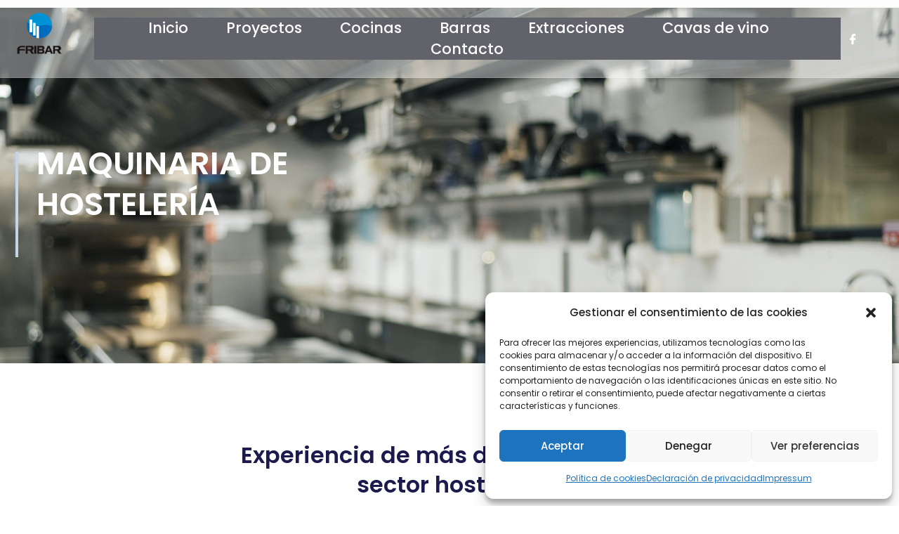

--- FILE ---
content_type: text/html; charset=UTF-8
request_url: https://www.fribar.es/
body_size: 17701
content:
<!DOCTYPE html>
<html lang="es">
<head>
	<meta charset="UTF-8">
		<title>FRIBAR &#8211; Maquinaria de Hostelería</title>
<meta name='robots' content='max-image-preview:large' />
<link rel="alternate" type="application/rss+xml" title="FRIBAR &raquo; Feed" href="https://www.fribar.es/feed/" />
<link rel="alternate" title="oEmbed (JSON)" type="application/json+oembed" href="https://www.fribar.es/wp-json/oembed/1.0/embed?url=https%3A%2F%2Fwww.fribar.es%2F" />
<link rel="alternate" title="oEmbed (XML)" type="text/xml+oembed" href="https://www.fribar.es/wp-json/oembed/1.0/embed?url=https%3A%2F%2Fwww.fribar.es%2F&#038;format=xml" />
<style id='wp-img-auto-sizes-contain-inline-css'>
img:is([sizes=auto i],[sizes^="auto," i]){contain-intrinsic-size:3000px 1500px}
/*# sourceURL=wp-img-auto-sizes-contain-inline-css */
</style>
<style id='wp-emoji-styles-inline-css'>

	img.wp-smiley, img.emoji {
		display: inline !important;
		border: none !important;
		box-shadow: none !important;
		height: 1em !important;
		width: 1em !important;
		margin: 0 0.07em !important;
		vertical-align: -0.1em !important;
		background: none !important;
		padding: 0 !important;
	}
/*# sourceURL=wp-emoji-styles-inline-css */
</style>
<link rel='stylesheet' id='wp-block-library-css' href='https://www.fribar.es/wp-includes/css/dist/block-library/style.min.css?ver=6.9' media='all' />
<style id='global-styles-inline-css'>
:root{--wp--preset--aspect-ratio--square: 1;--wp--preset--aspect-ratio--4-3: 4/3;--wp--preset--aspect-ratio--3-4: 3/4;--wp--preset--aspect-ratio--3-2: 3/2;--wp--preset--aspect-ratio--2-3: 2/3;--wp--preset--aspect-ratio--16-9: 16/9;--wp--preset--aspect-ratio--9-16: 9/16;--wp--preset--color--black: #000000;--wp--preset--color--cyan-bluish-gray: #abb8c3;--wp--preset--color--white: #ffffff;--wp--preset--color--pale-pink: #f78da7;--wp--preset--color--vivid-red: #cf2e2e;--wp--preset--color--luminous-vivid-orange: #ff6900;--wp--preset--color--luminous-vivid-amber: #fcb900;--wp--preset--color--light-green-cyan: #7bdcb5;--wp--preset--color--vivid-green-cyan: #00d084;--wp--preset--color--pale-cyan-blue: #8ed1fc;--wp--preset--color--vivid-cyan-blue: #0693e3;--wp--preset--color--vivid-purple: #9b51e0;--wp--preset--gradient--vivid-cyan-blue-to-vivid-purple: linear-gradient(135deg,rgb(6,147,227) 0%,rgb(155,81,224) 100%);--wp--preset--gradient--light-green-cyan-to-vivid-green-cyan: linear-gradient(135deg,rgb(122,220,180) 0%,rgb(0,208,130) 100%);--wp--preset--gradient--luminous-vivid-amber-to-luminous-vivid-orange: linear-gradient(135deg,rgb(252,185,0) 0%,rgb(255,105,0) 100%);--wp--preset--gradient--luminous-vivid-orange-to-vivid-red: linear-gradient(135deg,rgb(255,105,0) 0%,rgb(207,46,46) 100%);--wp--preset--gradient--very-light-gray-to-cyan-bluish-gray: linear-gradient(135deg,rgb(238,238,238) 0%,rgb(169,184,195) 100%);--wp--preset--gradient--cool-to-warm-spectrum: linear-gradient(135deg,rgb(74,234,220) 0%,rgb(151,120,209) 20%,rgb(207,42,186) 40%,rgb(238,44,130) 60%,rgb(251,105,98) 80%,rgb(254,248,76) 100%);--wp--preset--gradient--blush-light-purple: linear-gradient(135deg,rgb(255,206,236) 0%,rgb(152,150,240) 100%);--wp--preset--gradient--blush-bordeaux: linear-gradient(135deg,rgb(254,205,165) 0%,rgb(254,45,45) 50%,rgb(107,0,62) 100%);--wp--preset--gradient--luminous-dusk: linear-gradient(135deg,rgb(255,203,112) 0%,rgb(199,81,192) 50%,rgb(65,88,208) 100%);--wp--preset--gradient--pale-ocean: linear-gradient(135deg,rgb(255,245,203) 0%,rgb(182,227,212) 50%,rgb(51,167,181) 100%);--wp--preset--gradient--electric-grass: linear-gradient(135deg,rgb(202,248,128) 0%,rgb(113,206,126) 100%);--wp--preset--gradient--midnight: linear-gradient(135deg,rgb(2,3,129) 0%,rgb(40,116,252) 100%);--wp--preset--font-size--small: 13px;--wp--preset--font-size--medium: 20px;--wp--preset--font-size--large: 36px;--wp--preset--font-size--x-large: 42px;--wp--preset--spacing--20: 0.44rem;--wp--preset--spacing--30: 0.67rem;--wp--preset--spacing--40: 1rem;--wp--preset--spacing--50: 1.5rem;--wp--preset--spacing--60: 2.25rem;--wp--preset--spacing--70: 3.38rem;--wp--preset--spacing--80: 5.06rem;--wp--preset--shadow--natural: 6px 6px 9px rgba(0, 0, 0, 0.2);--wp--preset--shadow--deep: 12px 12px 50px rgba(0, 0, 0, 0.4);--wp--preset--shadow--sharp: 6px 6px 0px rgba(0, 0, 0, 0.2);--wp--preset--shadow--outlined: 6px 6px 0px -3px rgb(255, 255, 255), 6px 6px rgb(0, 0, 0);--wp--preset--shadow--crisp: 6px 6px 0px rgb(0, 0, 0);}:where(.is-layout-flex){gap: 0.5em;}:where(.is-layout-grid){gap: 0.5em;}body .is-layout-flex{display: flex;}.is-layout-flex{flex-wrap: wrap;align-items: center;}.is-layout-flex > :is(*, div){margin: 0;}body .is-layout-grid{display: grid;}.is-layout-grid > :is(*, div){margin: 0;}:where(.wp-block-columns.is-layout-flex){gap: 2em;}:where(.wp-block-columns.is-layout-grid){gap: 2em;}:where(.wp-block-post-template.is-layout-flex){gap: 1.25em;}:where(.wp-block-post-template.is-layout-grid){gap: 1.25em;}.has-black-color{color: var(--wp--preset--color--black) !important;}.has-cyan-bluish-gray-color{color: var(--wp--preset--color--cyan-bluish-gray) !important;}.has-white-color{color: var(--wp--preset--color--white) !important;}.has-pale-pink-color{color: var(--wp--preset--color--pale-pink) !important;}.has-vivid-red-color{color: var(--wp--preset--color--vivid-red) !important;}.has-luminous-vivid-orange-color{color: var(--wp--preset--color--luminous-vivid-orange) !important;}.has-luminous-vivid-amber-color{color: var(--wp--preset--color--luminous-vivid-amber) !important;}.has-light-green-cyan-color{color: var(--wp--preset--color--light-green-cyan) !important;}.has-vivid-green-cyan-color{color: var(--wp--preset--color--vivid-green-cyan) !important;}.has-pale-cyan-blue-color{color: var(--wp--preset--color--pale-cyan-blue) !important;}.has-vivid-cyan-blue-color{color: var(--wp--preset--color--vivid-cyan-blue) !important;}.has-vivid-purple-color{color: var(--wp--preset--color--vivid-purple) !important;}.has-black-background-color{background-color: var(--wp--preset--color--black) !important;}.has-cyan-bluish-gray-background-color{background-color: var(--wp--preset--color--cyan-bluish-gray) !important;}.has-white-background-color{background-color: var(--wp--preset--color--white) !important;}.has-pale-pink-background-color{background-color: var(--wp--preset--color--pale-pink) !important;}.has-vivid-red-background-color{background-color: var(--wp--preset--color--vivid-red) !important;}.has-luminous-vivid-orange-background-color{background-color: var(--wp--preset--color--luminous-vivid-orange) !important;}.has-luminous-vivid-amber-background-color{background-color: var(--wp--preset--color--luminous-vivid-amber) !important;}.has-light-green-cyan-background-color{background-color: var(--wp--preset--color--light-green-cyan) !important;}.has-vivid-green-cyan-background-color{background-color: var(--wp--preset--color--vivid-green-cyan) !important;}.has-pale-cyan-blue-background-color{background-color: var(--wp--preset--color--pale-cyan-blue) !important;}.has-vivid-cyan-blue-background-color{background-color: var(--wp--preset--color--vivid-cyan-blue) !important;}.has-vivid-purple-background-color{background-color: var(--wp--preset--color--vivid-purple) !important;}.has-black-border-color{border-color: var(--wp--preset--color--black) !important;}.has-cyan-bluish-gray-border-color{border-color: var(--wp--preset--color--cyan-bluish-gray) !important;}.has-white-border-color{border-color: var(--wp--preset--color--white) !important;}.has-pale-pink-border-color{border-color: var(--wp--preset--color--pale-pink) !important;}.has-vivid-red-border-color{border-color: var(--wp--preset--color--vivid-red) !important;}.has-luminous-vivid-orange-border-color{border-color: var(--wp--preset--color--luminous-vivid-orange) !important;}.has-luminous-vivid-amber-border-color{border-color: var(--wp--preset--color--luminous-vivid-amber) !important;}.has-light-green-cyan-border-color{border-color: var(--wp--preset--color--light-green-cyan) !important;}.has-vivid-green-cyan-border-color{border-color: var(--wp--preset--color--vivid-green-cyan) !important;}.has-pale-cyan-blue-border-color{border-color: var(--wp--preset--color--pale-cyan-blue) !important;}.has-vivid-cyan-blue-border-color{border-color: var(--wp--preset--color--vivid-cyan-blue) !important;}.has-vivid-purple-border-color{border-color: var(--wp--preset--color--vivid-purple) !important;}.has-vivid-cyan-blue-to-vivid-purple-gradient-background{background: var(--wp--preset--gradient--vivid-cyan-blue-to-vivid-purple) !important;}.has-light-green-cyan-to-vivid-green-cyan-gradient-background{background: var(--wp--preset--gradient--light-green-cyan-to-vivid-green-cyan) !important;}.has-luminous-vivid-amber-to-luminous-vivid-orange-gradient-background{background: var(--wp--preset--gradient--luminous-vivid-amber-to-luminous-vivid-orange) !important;}.has-luminous-vivid-orange-to-vivid-red-gradient-background{background: var(--wp--preset--gradient--luminous-vivid-orange-to-vivid-red) !important;}.has-very-light-gray-to-cyan-bluish-gray-gradient-background{background: var(--wp--preset--gradient--very-light-gray-to-cyan-bluish-gray) !important;}.has-cool-to-warm-spectrum-gradient-background{background: var(--wp--preset--gradient--cool-to-warm-spectrum) !important;}.has-blush-light-purple-gradient-background{background: var(--wp--preset--gradient--blush-light-purple) !important;}.has-blush-bordeaux-gradient-background{background: var(--wp--preset--gradient--blush-bordeaux) !important;}.has-luminous-dusk-gradient-background{background: var(--wp--preset--gradient--luminous-dusk) !important;}.has-pale-ocean-gradient-background{background: var(--wp--preset--gradient--pale-ocean) !important;}.has-electric-grass-gradient-background{background: var(--wp--preset--gradient--electric-grass) !important;}.has-midnight-gradient-background{background: var(--wp--preset--gradient--midnight) !important;}.has-small-font-size{font-size: var(--wp--preset--font-size--small) !important;}.has-medium-font-size{font-size: var(--wp--preset--font-size--medium) !important;}.has-large-font-size{font-size: var(--wp--preset--font-size--large) !important;}.has-x-large-font-size{font-size: var(--wp--preset--font-size--x-large) !important;}
/*# sourceURL=global-styles-inline-css */
</style>

<style id='classic-theme-styles-inline-css'>
/*! This file is auto-generated */
.wp-block-button__link{color:#fff;background-color:#32373c;border-radius:9999px;box-shadow:none;text-decoration:none;padding:calc(.667em + 2px) calc(1.333em + 2px);font-size:1.125em}.wp-block-file__button{background:#32373c;color:#fff;text-decoration:none}
/*# sourceURL=/wp-includes/css/classic-themes.min.css */
</style>
<link rel='stylesheet' id='contact-form-7-css' href='https://www.fribar.es/wp-content/plugins/contact-form-7/includes/css/styles.css?ver=5.8.5' media='all' />
<link rel='stylesheet' id='cmplz-general-css' href='https://www.fribar.es/wp-content/plugins/complianz-gdpr-premium/assets/css/cookieblocker.min.css?ver=6.5.3' media='all' />
<link rel='stylesheet' id='hfe-style-css' href='https://www.fribar.es/wp-content/plugins/header-footer-elementor/assets/css/header-footer-elementor.css?ver=1.6.21' media='all' />
<link rel='stylesheet' id='elementor-icons-css' href='https://www.fribar.es/wp-content/plugins/elementor/assets/lib/eicons/css/elementor-icons.min.css?ver=5.21.0' media='all' />
<link rel='stylesheet' id='elementor-frontend-css' href='https://www.fribar.es/wp-content/plugins/elementor/assets/css/frontend-lite.min.css?ver=3.15.3' media='all' />
<style id='elementor-frontend-inline-css'>
:root{--lakit-adminbar-height: 0px}@media(min-width:768px){
.lakit-vheader--hidemobile.lakit--is-vheader {
  position: relative
}
.lakit-vheader--hidemobile.lakit--is-vheader.lakit-vheader-pleft {
  padding-left: var(--lakit-vheader-width)
}
.lakit-vheader--hidemobile.lakit--is-vheader.lakit-vheader-pright {
  padding-right: var(--lakit-vheader-width)
}
.lakit-vheader--hidemobile.lakit--is-vheader > .elementor-location-header.elementor-edit-area {
  position: static
}
.lakit-vheader--hidemobile.lakit--is-vheader > .elementor-location-header > .elementor-element:first-child,
.lakit-vheader--hidemobile.lakit--is-vheader > .elementor-location-header > .elementor-section-wrap > .elementor-element:first-child {
  position: absolute;
  top: 0;
  bottom: 0;
  width: var(--lakit-vheader-width);
  height: auto;
  z-index: 3;
  min-height: calc(100vh - var(--lakit-adminbar-height))
}
.lakit-vheader--hidemobile.lakit--is-vheader.lakit-vheader-pleft > .elementor-location-header > .elementor-section-wrap > .elementor-top-section:first-child,
.lakit-vheader--hidemobile.lakit--is-vheader.lakit-vheader-pleft > .elementor-location-header > .elementor-top-section:first-child {
  left: 0
}
.lakit-vheader--hidemobile.lakit--is-vheader.lakit-vheader-pright > .elementor-location-header > .elementor-section-wrap > .elementor-top-section:first-child,
.lakit-vheader--hidemobile.lakit--is-vheader.lakit-vheader-pright > .elementor-location-header > .elementor-top-section:first-child {
  right: 0
}
.lakit-vheader--hidemobile.lakit--is-vheader > .elementor-location-header > .elementor-section-wrap > .elementor-top-section:first-child > .e-con-inner,
.lakit-vheader--hidemobile.lakit--is-vheader > .elementor-location-header > .elementor-top-section:first-child > .e-con-inner{
  height: auto;
  position: sticky;
  top: var(--lakit-adminbar-height);
  left: 0;
  min-height: calc(100vh - var(--lakit-adminbar-height))
}
.lakit-vheader--hidemobile.lakit--is-vheader > .elementor-location-header > .elementor-section-wrap > .elementor-top-section:first-child > .elementor-container,
.lakit-vheader--hidemobile.lakit--is-vheader > .elementor-location-header > .elementor-top-section:first-child > .elementor-container {
  flex-flow: row wrap;
  height: auto;
  position: sticky;
  top: var(--lakit-adminbar-height);
  left: 0;
  min-height: calc(100vh - var(--lakit-adminbar-height))
}
.lakit-vheader--hidemobile.lakit--is-vheader > .elementor-location-header > .elementor-section-wrap > .elementor-top-section:first-child > .elementor-container > .elementor-column,
.lakit-vheader--hidemobile.lakit--is-vheader > .elementor-location-header > .elementor-top-section:first-child > .elementor-container > .elementor-column {
  width: 100%
}
.lakit-vheader--hidemobile.lakit--is-vheader > .elementor-location-header > .e-con:first-child,
.lakit-vheader--hidemobile.lakit--is-vheader > .elementor-location-header > .elementor-section-wrap > .e-con:first-child {
  display: block
}
}@media(min-width:1025px){
.lakit-vheader--hidetablet.lakit--is-vheader {
  position: relative
}
.lakit-vheader--hidetablet.lakit--is-vheader.lakit-vheader-pleft {
  padding-left: var(--lakit-vheader-width)
}
.lakit-vheader--hidetablet.lakit--is-vheader.lakit-vheader-pright {
  padding-right: var(--lakit-vheader-width)
}
.lakit-vheader--hidetablet.lakit--is-vheader > .elementor-location-header.elementor-edit-area {
  position: static
}
.lakit-vheader--hidetablet.lakit--is-vheader > .elementor-location-header > .elementor-element:first-child,
.lakit-vheader--hidetablet.lakit--is-vheader > .elementor-location-header > .elementor-section-wrap > .elementor-element:first-child {
  position: absolute;
  top: 0;
  bottom: 0;
  width: var(--lakit-vheader-width);
  height: auto;
  z-index: 3;
  min-height: calc(100vh - var(--lakit-adminbar-height))
}
.lakit-vheader--hidetablet.lakit--is-vheader.lakit-vheader-pleft > .elementor-location-header > .elementor-section-wrap > .elementor-top-section:first-child,
.lakit-vheader--hidetablet.lakit--is-vheader.lakit-vheader-pleft > .elementor-location-header > .elementor-top-section:first-child {
  left: 0
}
.lakit-vheader--hidetablet.lakit--is-vheader.lakit-vheader-pright > .elementor-location-header > .elementor-section-wrap > .elementor-top-section:first-child,
.lakit-vheader--hidetablet.lakit--is-vheader.lakit-vheader-pright > .elementor-location-header > .elementor-top-section:first-child {
  right: 0
}
.lakit-vheader--hidetablet.lakit--is-vheader > .elementor-location-header > .elementor-section-wrap > .elementor-top-section:first-child > .e-con-inner,
.lakit-vheader--hidetablet.lakit--is-vheader > .elementor-location-header > .elementor-top-section:first-child > .e-con-inner{
  height: auto;
  position: sticky;
  top: var(--lakit-adminbar-height);
  left: 0;
  min-height: calc(100vh - var(--lakit-adminbar-height))
}
.lakit-vheader--hidetablet.lakit--is-vheader > .elementor-location-header > .elementor-section-wrap > .elementor-top-section:first-child > .elementor-container,
.lakit-vheader--hidetablet.lakit--is-vheader > .elementor-location-header > .elementor-top-section:first-child > .elementor-container {
  flex-flow: row wrap;
  height: auto;
  position: sticky;
  top: var(--lakit-adminbar-height);
  left: 0;
  min-height: calc(100vh - var(--lakit-adminbar-height))
}
.lakit-vheader--hidetablet.lakit--is-vheader > .elementor-location-header > .elementor-section-wrap > .elementor-top-section:first-child > .elementor-container > .elementor-column,
.lakit-vheader--hidetablet.lakit--is-vheader > .elementor-location-header > .elementor-top-section:first-child > .elementor-container > .elementor-column {
  width: 100%
}
.lakit-vheader--hidetablet.lakit--is-vheader > .elementor-location-header > .e-con:first-child,
.lakit-vheader--hidetablet.lakit--is-vheader > .elementor-location-header > .elementor-section-wrap > .e-con:first-child {
  display: block
}
}.col-mob-1,.col-mob-2,.col-mob-3,.col-mob-4,.col-mob-5,.col-mob-6,.col-mob-7,.col-mob-8,.col-mob-9,.col-mob-10,.col-tabp-1,.col-tabp-2,.col-tabp-3,.col-tabp-4,.col-tabp-5,.col-tabp-6,.col-tabp-7,.col-tabp-8,.col-tabp-9,.col-tabp-10,.col-tab-1,.col-tab-2,.col-tab-3,.col-tab-4,.col-tab-5,.col-tab-6,.col-tab-7,.col-tab-8,.col-tab-9,.col-tab-10,.col-lap-1,.col-lap-2,.col-lap-3,.col-lap-4,.col-lap-5,.col-lap-6,.col-lap-7,.col-lap-8,.col-lap-9,.col-lap-10,.col-desk-1,.col-desk-2,.col-desk-3,.col-desk-4,.col-desk-5,.col-desk-6,.col-desk-7,.col-desk-8,.col-desk-9,.col-desk-10{position:relative;min-height:1px;padding:10px;box-sizing:border-box;width:100%}.col-mob-1{flex:0 0 calc(100%/1);max-width:calc(100%/1)}.col-mob-2{flex:0 0 calc(100%/2);max-width:calc(100%/2)}.col-mob-3{flex:0 0 calc(100%/3);max-width:calc(100%/3)}.col-mob-4{flex:0 0 calc(100%/4);max-width:calc(100%/4)}.col-mob-5{flex:0 0 calc(100%/5);max-width:calc(100%/5)}.col-mob-6{flex:0 0 calc(100%/6);max-width:calc(100%/6)}.col-mob-7{flex:0 0 calc(100%/7);max-width:calc(100%/7)}.col-mob-8{flex:0 0 calc(100%/8);max-width:calc(100%/8)}.col-mob-9{flex:0 0 calc(100%/9);max-width:calc(100%/9)}.col-mob-10{flex:0 0 calc(100%/10);max-width:calc(100%/10)}@media(min-width:768px){.col-tab-1{flex:0 0 calc(100%/1);max-width:calc(100%/1)}.col-tab-2{flex:0 0 calc(100%/2);max-width:calc(100%/2)}.col-tab-3{flex:0 0 calc(100%/3);max-width:calc(100%/3)}.col-tab-4{flex:0 0 calc(100%/4);max-width:calc(100%/4)}.col-tab-5{flex:0 0 calc(100%/5);max-width:calc(100%/5)}.col-tab-6{flex:0 0 calc(100%/6);max-width:calc(100%/6)}.col-tab-7{flex:0 0 calc(100%/7);max-width:calc(100%/7)}.col-tab-8{flex:0 0 calc(100%/8);max-width:calc(100%/8)}.col-tab-9{flex:0 0 calc(100%/9);max-width:calc(100%/9)}.col-tab-10{flex:0 0 calc(100%/10);max-width:calc(100%/10)}}@media(min-width:1025px){.col-desk-1{flex:0 0 calc(100%/1);max-width:calc(100%/1)}.col-desk-2{flex:0 0 calc(100%/2);max-width:calc(100%/2)}.col-desk-3{flex:0 0 calc(100%/3);max-width:calc(100%/3)}.col-desk-4{flex:0 0 calc(100%/4);max-width:calc(100%/4)}.col-desk-5{flex:0 0 calc(100%/5);max-width:calc(100%/5)}.col-desk-6{flex:0 0 calc(100%/6);max-width:calc(100%/6)}.col-desk-7{flex:0 0 calc(100%/7);max-width:calc(100%/7)}.col-desk-8{flex:0 0 calc(100%/8);max-width:calc(100%/8)}.col-desk-9{flex:0 0 calc(100%/9);max-width:calc(100%/9)}.col-desk-10{flex:0 0 calc(100%/10);max-width:calc(100%/10)}}[data-elementor-device-mode=desktop] .lakit-widget-align-left{margin-right:auto!important}[data-elementor-device-mode=desktop] .lakit-widget-align-right{margin-left:auto!important}[data-elementor-device-mode=desktop] .lakit-widget-align-center{margin-left:auto!important;margin-right:auto!important}[data-elementor-device-mode=tablet] .lakit-widget-align-tablet-left{margin-right:auto!important}[data-elementor-device-mode=tablet] .lakit-widget-align-tablet-right{margin-left:auto!important}[data-elementor-device-mode=tablet] .lakit-widget-align-tablet-center{margin-left:auto!important;margin-right:auto!important}@media(max-width: 1024px){.elementor-element.lakit-col-width-auto-tablet{width:auto!important}.elementor-element.lakit-col-width-auto-tablet.lakit-col-align-left{margin-right:auto}.elementor-element.lakit-col-width-auto-tablet.lakit-col-align-right{margin-left:auto}.elementor-element.lakit-col-width-auto-tablet.lakit-col-align-center{margin-left:auto;margin-right:auto}}[data-elementor-device-mode=mobile] .lakit-widget-align-mobile-left{margin-right:auto!important}[data-elementor-device-mode=mobile] .lakit-widget-align-mobile-right{margin-left:auto!important}[data-elementor-device-mode=mobile] .lakit-widget-align-mobile-center{margin-left:auto!important;margin-right:auto!important}@media(max-width: 767px){.elementor-element.lakit-col-width-auto-mobile{width:auto!important}.elementor-element.lakit-col-width-auto-mobile.lakit-col-align-left{margin-right:auto}.elementor-element.lakit-col-width-auto-mobile.lakit-col-align-right{margin-left:auto}.elementor-element.lakit-col-width-auto-mobile.lakit-col-align-center{margin-left:auto;margin-right:auto}}
@keyframes lakitShortFadeInDown{from{opacity:0;transform:translate3d(0,-50px,0)}to{opacity:1;transform:none}}.lakitShortFadeInDown{animation-name:lakitShortFadeInDown}@keyframes lakitShortFadeInUp{from{opacity:0;transform:translate3d(0,50px,0)}to{opacity:1;transform:none}}.lakitShortFadeInUp{animation-name:lakitShortFadeInUp}@keyframes lakitShortFadeInLeft{from{opacity:0;transform:translate3d(-50px,0,0)}to{opacity:1;transform:none}}.lakitShortFadeInLeft{animation-name:lakitShortFadeInLeft}@keyframes lakitShortFadeInRight{from{opacity:0;transform:translate3d(50px,0,0)}to{opacity:1;transform:none}}.lakitShortFadeInRight{animation-name:lakitShortFadeInRight}
/*# sourceURL=elementor-frontend-inline-css */
</style>
<link rel='stylesheet' id='swiper-css' href='https://www.fribar.es/wp-content/plugins/elementor/assets/lib/swiper/v8/css/swiper.min.css?ver=8.4.5' media='all' />
<link rel='stylesheet' id='elementor-post-11-css' href='https://www.fribar.es/wp-content/uploads/elementor/css/post-11.css?ver=1702329426' media='all' />
<link rel='stylesheet' id='elementor-pro-css' href='https://www.fribar.es/wp-content/plugins/elementor-pro/assets/css/frontend-lite.min.css?ver=3.15.1' media='all' />
<link rel='stylesheet' id='elementor-post-20-css' href='https://www.fribar.es/wp-content/uploads/elementor/css/post-20.css?ver=1704211445' media='all' />
<link rel='stylesheet' id='hfe-widgets-style-css' href='https://www.fribar.es/wp-content/plugins/header-footer-elementor/inc/widgets-css/frontend.css?ver=1.6.21' media='all' />
<link rel='stylesheet' id='hello-elementor-css' href='https://www.fribar.es/wp-content/themes/hello-elementor/style.min.css?ver=2.9.0' media='all' />
<link rel='stylesheet' id='hello-elementor-theme-style-css' href='https://www.fribar.es/wp-content/themes/hello-elementor/theme.min.css?ver=2.9.0' media='all' />
<link rel='stylesheet' id='lastudio-kit-base-css' href='https://www.fribar.es/wp-content/plugins/lastudio-element-kit/assets/css/lastudio-kit-base.css?ver=1.3.6' media='all' />
<link rel='stylesheet' id='elementor-icons-ekiticons-css' href='https://www.fribar.es/wp-content/plugins/elementskit-lite/modules/elementskit-icon-pack/assets/css/ekiticons.css?ver=3.0.3' media='all' />
<link rel='stylesheet' id='ekit-widget-styles-css' href='https://www.fribar.es/wp-content/plugins/elementskit-lite/widgets/init/assets/css/widget-styles.css?ver=3.0.3' media='all' />
<link rel='stylesheet' id='ekit-responsive-css' href='https://www.fribar.es/wp-content/plugins/elementskit-lite/widgets/init/assets/css/responsive.css?ver=3.0.3' media='all' />
<link rel='stylesheet' id='google-fonts-1-css' href='https://fonts.googleapis.com/css?family=Poppins%3A100%2C100italic%2C200%2C200italic%2C300%2C300italic%2C400%2C400italic%2C500%2C500italic%2C600%2C600italic%2C700%2C700italic%2C800%2C800italic%2C900%2C900italic%7CRoboto+Slab%3A100%2C100italic%2C200%2C200italic%2C300%2C300italic%2C400%2C400italic%2C500%2C500italic%2C600%2C600italic%2C700%2C700italic%2C800%2C800italic%2C900%2C900italic&#038;display=swap&#038;ver=6.9' media='all' />
<link rel='stylesheet' id='elementor-icons-shared-0-css' href='https://www.fribar.es/wp-content/plugins/elementor/assets/lib/font-awesome/css/fontawesome.min.css?ver=5.15.3' media='all' />
<link rel='stylesheet' id='elementor-icons-fa-solid-css' href='https://www.fribar.es/wp-content/plugins/elementor/assets/lib/font-awesome/css/solid.min.css?ver=5.15.3' media='all' />
<link rel='stylesheet' id='elementor-icons-dlicon-css' href='https://www.fribar.es/wp-content/plugins/lastudio-element-kit/includes/extensions/elementor/assets/css/dlicon.css?ver=1.0.0' media='all' />
<link rel='stylesheet' id='elementor-icons-fa-brands-css' href='https://www.fribar.es/wp-content/plugins/elementor/assets/lib/font-awesome/css/brands.min.css?ver=5.15.3' media='all' />
<link rel="preconnect" href="https://fonts.gstatic.com/" crossorigin><script src="https://www.fribar.es/wp-includes/js/jquery/jquery.min.js?ver=3.7.1" id="jquery-core-js"></script>
<script src="https://www.fribar.es/wp-includes/js/jquery/jquery-migrate.min.js?ver=3.4.1" id="jquery-migrate-js"></script>
<link rel="https://api.w.org/" href="https://www.fribar.es/wp-json/" /><link rel="alternate" title="JSON" type="application/json" href="https://www.fribar.es/wp-json/wp/v2/pages/20" /><link rel="EditURI" type="application/rsd+xml" title="RSD" href="https://www.fribar.es/xmlrpc.php?rsd" />
<meta name="generator" content="WordPress 6.9" />
<link rel="canonical" href="https://www.fribar.es/" />
<link rel='shortlink' href='https://www.fribar.es/' />
<style>.cmplz-hidden{display:none!important;}</style><meta name="generator" content="Elementor 3.15.3; features: e_dom_optimization, e_optimized_assets_loading, e_optimized_css_loading, additional_custom_breakpoints; settings: css_print_method-external, google_font-enabled, font_display-swap">
<link rel="icon" href="https://www.fribar.es/wp-content/uploads/2023/12/cropped-logo-peque-32x32.png" sizes="32x32" />
<link rel="icon" href="https://www.fribar.es/wp-content/uploads/2023/12/cropped-logo-peque-192x192.png" sizes="192x192" />
<link rel="apple-touch-icon" href="https://www.fribar.es/wp-content/uploads/2023/12/cropped-logo-peque-180x180.png" />
<meta name="msapplication-TileImage" content="https://www.fribar.es/wp-content/uploads/2023/12/cropped-logo-peque-270x270.png" />
	<meta name="viewport" content="width=device-width, initial-scale=1.0, viewport-fit=cover" /><link rel='stylesheet' id='e-animations-css' href='https://www.fribar.es/wp-content/plugins/elementor/assets/lib/animations/animations.min.css?ver=3.15.3' media='all' />
</head>
<body data-cmplz=1 class="home wp-singular page-template page-template-elementor_canvas page page-id-20 wp-theme-hello-elementor ltr ehf-template-hello-elementor ehf-stylesheet-hello-elementor elementor-default elementor-template-canvas elementor-kit-11 elementor-page elementor-page-20 lakit--enabled">
			<div data-elementor-type="wp-page" data-elementor-id="20" class="elementor elementor-20" data-elementor-post-type="page">
									<section class="elementor-section elementor-top-section elementor-element elementor-element-69b1ea86 elementor-section-boxed elementor-section-height-default elementor-section-height-default" data-id="69b1ea86" data-element_type="section" data-settings="{&quot;background_background&quot;:&quot;classic&quot;,&quot;sticky&quot;:&quot;top&quot;,&quot;sticky_on&quot;:[&quot;desktop&quot;,&quot;tablet&quot;,&quot;mobile&quot;],&quot;sticky_offset&quot;:0,&quot;sticky_effects_offset&quot;:0}">
							<div class="elementor-background-overlay"></div>
							<div class="elementor-container elementor-column-gap-default">
					<div class="elementor-column elementor-col-25 elementor-top-column elementor-element elementor-element-4f06c2f3 lakit-col-width-auto-no" data-id="4f06c2f3" data-element_type="column">
			<div class="elementor-widget-wrap elementor-element-populated">
								<div class="elementor-element elementor-element-5822d097 elementor-widget__width-auto elementor-absolute elementor-widget elementor-widget-site-logo" data-id="5822d097" data-element_type="widget" data-settings="{&quot;align&quot;:&quot;left&quot;,&quot;_position&quot;:&quot;absolute&quot;,&quot;space&quot;:{&quot;unit&quot;:&quot;%&quot;,&quot;size&quot;:73,&quot;sizes&quot;:[]},&quot;width&quot;:{&quot;unit&quot;:&quot;%&quot;,&quot;size&quot;:&quot;&quot;,&quot;sizes&quot;:[]},&quot;width_tablet&quot;:{&quot;unit&quot;:&quot;%&quot;,&quot;size&quot;:&quot;&quot;,&quot;sizes&quot;:[]},&quot;width_mobile&quot;:{&quot;unit&quot;:&quot;%&quot;,&quot;size&quot;:&quot;&quot;,&quot;sizes&quot;:[]},&quot;space_tablet&quot;:{&quot;unit&quot;:&quot;%&quot;,&quot;size&quot;:&quot;&quot;,&quot;sizes&quot;:[]},&quot;space_mobile&quot;:{&quot;unit&quot;:&quot;%&quot;,&quot;size&quot;:&quot;&quot;,&quot;sizes&quot;:[]},&quot;image_border_radius&quot;:{&quot;unit&quot;:&quot;px&quot;,&quot;top&quot;:&quot;&quot;,&quot;right&quot;:&quot;&quot;,&quot;bottom&quot;:&quot;&quot;,&quot;left&quot;:&quot;&quot;,&quot;isLinked&quot;:true},&quot;image_border_radius_tablet&quot;:{&quot;unit&quot;:&quot;px&quot;,&quot;top&quot;:&quot;&quot;,&quot;right&quot;:&quot;&quot;,&quot;bottom&quot;:&quot;&quot;,&quot;left&quot;:&quot;&quot;,&quot;isLinked&quot;:true},&quot;image_border_radius_mobile&quot;:{&quot;unit&quot;:&quot;px&quot;,&quot;top&quot;:&quot;&quot;,&quot;right&quot;:&quot;&quot;,&quot;bottom&quot;:&quot;&quot;,&quot;left&quot;:&quot;&quot;,&quot;isLinked&quot;:true},&quot;caption_padding&quot;:{&quot;unit&quot;:&quot;px&quot;,&quot;top&quot;:&quot;&quot;,&quot;right&quot;:&quot;&quot;,&quot;bottom&quot;:&quot;&quot;,&quot;left&quot;:&quot;&quot;,&quot;isLinked&quot;:true},&quot;caption_padding_tablet&quot;:{&quot;unit&quot;:&quot;px&quot;,&quot;top&quot;:&quot;&quot;,&quot;right&quot;:&quot;&quot;,&quot;bottom&quot;:&quot;&quot;,&quot;left&quot;:&quot;&quot;,&quot;isLinked&quot;:true},&quot;caption_padding_mobile&quot;:{&quot;unit&quot;:&quot;px&quot;,&quot;top&quot;:&quot;&quot;,&quot;right&quot;:&quot;&quot;,&quot;bottom&quot;:&quot;&quot;,&quot;left&quot;:&quot;&quot;,&quot;isLinked&quot;:true},&quot;caption_space&quot;:{&quot;unit&quot;:&quot;px&quot;,&quot;size&quot;:0,&quot;sizes&quot;:[]},&quot;caption_space_tablet&quot;:{&quot;unit&quot;:&quot;px&quot;,&quot;size&quot;:&quot;&quot;,&quot;sizes&quot;:[]},&quot;caption_space_mobile&quot;:{&quot;unit&quot;:&quot;px&quot;,&quot;size&quot;:&quot;&quot;,&quot;sizes&quot;:[]}}" data-widget_type="site-logo.default">
				<div class="elementor-widget-container">
					<div class="hfe-site-logo">
													<a data-elementor-open-lightbox=""  class='elementor-clickable' href="https://www.fribar.es">
							<div class="hfe-site-logo-set">           
				<div class="hfe-site-logo-container">
									<img decoding="async" class="hfe-site-logo-img elementor-animation-"  src="https://www.fribar.es/wp-content/uploads/2023/12/logo-peque.png" alt="Favicon Fribar"/>
				</div>
			</div>
							</a>
						</div>  
					</div>
				</div>
					</div>
		</div>
				<div class="elementor-column elementor-col-25 elementor-top-column elementor-element elementor-element-1340b820 lakit-col-width-auto-no" data-id="1340b820" data-element_type="column" data-settings="{&quot;background_background&quot;:&quot;classic&quot;}">
			<div class="elementor-widget-wrap elementor-element-populated">
								<div class="elementor-element elementor-element-7f8b8b6a hfe-nav-menu__align-center elementor-widget__width-initial hfe-submenu-icon-arrow hfe-submenu-animation-none hfe-link-redirect-child hfe-nav-menu__breakpoint-tablet elementor-widget elementor-widget-navigation-menu" data-id="7f8b8b6a" data-element_type="widget" data-settings="{&quot;padding_vertical_menu_item&quot;:{&quot;unit&quot;:&quot;px&quot;,&quot;size&quot;:0,&quot;sizes&quot;:[]},&quot;menu_space_between&quot;:{&quot;unit&quot;:&quot;px&quot;,&quot;size&quot;:24,&quot;sizes&quot;:[]},&quot;padding_vertical_dropdown_item&quot;:{&quot;unit&quot;:&quot;px&quot;,&quot;size&quot;:5,&quot;sizes&quot;:[]},&quot;distance_from_menu&quot;:{&quot;unit&quot;:&quot;px&quot;,&quot;size&quot;:26,&quot;sizes&quot;:[]},&quot;padding_horizontal_dropdown_item&quot;:{&quot;unit&quot;:&quot;px&quot;,&quot;size&quot;:10,&quot;sizes&quot;:[]},&quot;distance_from_menu_tablet&quot;:{&quot;unit&quot;:&quot;px&quot;,&quot;size&quot;:11,&quot;sizes&quot;:[]},&quot;padding_horizontal_menu_item&quot;:{&quot;unit&quot;:&quot;px&quot;,&quot;size&quot;:15,&quot;sizes&quot;:[]},&quot;padding_horizontal_menu_item_tablet&quot;:{&quot;unit&quot;:&quot;px&quot;,&quot;size&quot;:&quot;&quot;,&quot;sizes&quot;:[]},&quot;padding_horizontal_menu_item_mobile&quot;:{&quot;unit&quot;:&quot;px&quot;,&quot;size&quot;:&quot;&quot;,&quot;sizes&quot;:[]},&quot;padding_vertical_menu_item_tablet&quot;:{&quot;unit&quot;:&quot;px&quot;,&quot;size&quot;:&quot;&quot;,&quot;sizes&quot;:[]},&quot;padding_vertical_menu_item_mobile&quot;:{&quot;unit&quot;:&quot;px&quot;,&quot;size&quot;:&quot;&quot;,&quot;sizes&quot;:[]},&quot;menu_space_between_tablet&quot;:{&quot;unit&quot;:&quot;px&quot;,&quot;size&quot;:&quot;&quot;,&quot;sizes&quot;:[]},&quot;menu_space_between_mobile&quot;:{&quot;unit&quot;:&quot;px&quot;,&quot;size&quot;:&quot;&quot;,&quot;sizes&quot;:[]},&quot;menu_row_space&quot;:{&quot;unit&quot;:&quot;px&quot;,&quot;size&quot;:&quot;&quot;,&quot;sizes&quot;:[]},&quot;menu_row_space_tablet&quot;:{&quot;unit&quot;:&quot;px&quot;,&quot;size&quot;:&quot;&quot;,&quot;sizes&quot;:[]},&quot;menu_row_space_mobile&quot;:{&quot;unit&quot;:&quot;px&quot;,&quot;size&quot;:&quot;&quot;,&quot;sizes&quot;:[]},&quot;dropdown_border_radius&quot;:{&quot;unit&quot;:&quot;px&quot;,&quot;top&quot;:&quot;&quot;,&quot;right&quot;:&quot;&quot;,&quot;bottom&quot;:&quot;&quot;,&quot;left&quot;:&quot;&quot;,&quot;isLinked&quot;:true},&quot;dropdown_border_radius_tablet&quot;:{&quot;unit&quot;:&quot;px&quot;,&quot;top&quot;:&quot;&quot;,&quot;right&quot;:&quot;&quot;,&quot;bottom&quot;:&quot;&quot;,&quot;left&quot;:&quot;&quot;,&quot;isLinked&quot;:true},&quot;dropdown_border_radius_mobile&quot;:{&quot;unit&quot;:&quot;px&quot;,&quot;top&quot;:&quot;&quot;,&quot;right&quot;:&quot;&quot;,&quot;bottom&quot;:&quot;&quot;,&quot;left&quot;:&quot;&quot;,&quot;isLinked&quot;:true},&quot;width_dropdown_item&quot;:{&quot;unit&quot;:&quot;px&quot;,&quot;size&quot;:&quot;220&quot;,&quot;sizes&quot;:[]},&quot;width_dropdown_item_tablet&quot;:{&quot;unit&quot;:&quot;px&quot;,&quot;size&quot;:&quot;&quot;,&quot;sizes&quot;:[]},&quot;width_dropdown_item_mobile&quot;:{&quot;unit&quot;:&quot;px&quot;,&quot;size&quot;:&quot;&quot;,&quot;sizes&quot;:[]},&quot;padding_horizontal_dropdown_item_tablet&quot;:{&quot;unit&quot;:&quot;px&quot;,&quot;size&quot;:&quot;&quot;,&quot;sizes&quot;:[]},&quot;padding_horizontal_dropdown_item_mobile&quot;:{&quot;unit&quot;:&quot;px&quot;,&quot;size&quot;:&quot;&quot;,&quot;sizes&quot;:[]},&quot;padding_vertical_dropdown_item_tablet&quot;:{&quot;unit&quot;:&quot;px&quot;,&quot;size&quot;:&quot;&quot;,&quot;sizes&quot;:[]},&quot;padding_vertical_dropdown_item_mobile&quot;:{&quot;unit&quot;:&quot;px&quot;,&quot;size&quot;:&quot;&quot;,&quot;sizes&quot;:[]},&quot;distance_from_menu_mobile&quot;:{&quot;unit&quot;:&quot;px&quot;,&quot;size&quot;:&quot;&quot;,&quot;sizes&quot;:[]},&quot;toggle_size&quot;:{&quot;unit&quot;:&quot;px&quot;,&quot;size&quot;:&quot;&quot;,&quot;sizes&quot;:[]},&quot;toggle_size_tablet&quot;:{&quot;unit&quot;:&quot;px&quot;,&quot;size&quot;:&quot;&quot;,&quot;sizes&quot;:[]},&quot;toggle_size_mobile&quot;:{&quot;unit&quot;:&quot;px&quot;,&quot;size&quot;:&quot;&quot;,&quot;sizes&quot;:[]},&quot;toggle_border_width&quot;:{&quot;unit&quot;:&quot;px&quot;,&quot;size&quot;:&quot;&quot;,&quot;sizes&quot;:[]},&quot;toggle_border_width_tablet&quot;:{&quot;unit&quot;:&quot;px&quot;,&quot;size&quot;:&quot;&quot;,&quot;sizes&quot;:[]},&quot;toggle_border_width_mobile&quot;:{&quot;unit&quot;:&quot;px&quot;,&quot;size&quot;:&quot;&quot;,&quot;sizes&quot;:[]},&quot;toggle_border_radius&quot;:{&quot;unit&quot;:&quot;px&quot;,&quot;size&quot;:&quot;&quot;,&quot;sizes&quot;:[]},&quot;toggle_border_radius_tablet&quot;:{&quot;unit&quot;:&quot;px&quot;,&quot;size&quot;:&quot;&quot;,&quot;sizes&quot;:[]},&quot;toggle_border_radius_mobile&quot;:{&quot;unit&quot;:&quot;px&quot;,&quot;size&quot;:&quot;&quot;,&quot;sizes&quot;:[]}}" data-widget_type="navigation-menu.default">
				<div class="elementor-widget-container">
						<div class="hfe-nav-menu hfe-layout-horizontal hfe-nav-menu-layout horizontal hfe-pointer__none" data-layout="horizontal">
				<div role="button" class="hfe-nav-menu__toggle elementor-clickable">
					<span class="screen-reader-text">Menú</span>
					<div class="hfe-nav-menu-icon">
						<i aria-hidden="true"  class="icon icon-menu-1"></i>					</div>
				</div>
				<nav class="hfe-nav-menu__layout-horizontal hfe-nav-menu__submenu-arrow" data-toggle-icon="&lt;i aria-hidden=&quot;true&quot; tabindex=&quot;0&quot; class=&quot;icon icon-menu-1&quot;&gt;&lt;/i&gt;" data-close-icon="&lt;i aria-hidden=&quot;true&quot; tabindex=&quot;0&quot; class=&quot;icon icon-cross&quot;&gt;&lt;/i&gt;" data-full-width="yes"><ul id="menu-1-7f8b8b6a" class="hfe-nav-menu"><li id="menu-item-126" class="menu-item menu-item-type-post_type menu-item-object-page menu-item-home current-menu-item page_item page-item-20 current_page_item parent hfe-creative-menu"><a href="https://www.fribar.es/" class = "hfe-menu-item">Inicio</a></li>
<li id="menu-item-169" class="menu-item menu-item-type-post_type menu-item-object-page parent hfe-creative-menu"><a href="https://www.fribar.es/proyectos/" class = "hfe-menu-item">Proyectos</a></li>
<li id="menu-item-184" class="menu-item menu-item-type-post_type menu-item-object-page parent hfe-creative-menu"><a href="https://www.fribar.es/cocinas/" class = "hfe-menu-item">Cocinas</a></li>
<li id="menu-item-203" class="menu-item menu-item-type-post_type menu-item-object-page parent hfe-creative-menu"><a href="https://www.fribar.es/barras/" class = "hfe-menu-item">Barras</a></li>
<li id="menu-item-205" class="menu-item menu-item-type-post_type menu-item-object-page parent hfe-creative-menu"><a href="https://www.fribar.es/extracciones/" class = "hfe-menu-item">Extracciones</a></li>
<li id="menu-item-204" class="menu-item menu-item-type-post_type menu-item-object-page parent hfe-creative-menu"><a href="https://www.fribar.es/cavas-de-vino/" class = "hfe-menu-item">Cavas de vino</a></li>
<li id="menu-item-308" class="menu-item menu-item-type-post_type menu-item-object-page parent hfe-creative-menu"><a href="https://www.fribar.es/contacto/" class = "hfe-menu-item">Contacto</a></li>
</ul></nav>
			</div>
					</div>
				</div>
					</div>
		</div>
				<div class="elementor-column elementor-col-25 elementor-top-column elementor-element elementor-element-3dfda985 elementor-hidden-phone elementor-hidden-tablet lakit-col-width-auto-no" data-id="3dfda985" data-element_type="column">
			<div class="elementor-widget-wrap elementor-element-populated">
								<div class="elementor-element elementor-element-2874e28d elementor-widget elementor-widget-elementskit-social-media" data-id="2874e28d" data-element_type="widget" data-widget_type="elementskit-social-media.default">
				<div class="elementor-widget-container">
			<div class="ekit-wid-con" >			 <ul class="ekit_social_media">
														<li class="elementor-repeater-item-bdeec48">
					    <a
						href="#" aria-label="Facebook" class="facebook" >
														
							<i aria-hidden="true" class="icon icon-facebook"></i>									
                                                                                                            </a>
                    </li>
                    							</ul>
		</div>		</div>
				</div>
					</div>
		</div>
				<div class="elementor-column elementor-col-25 elementor-top-column elementor-element elementor-element-5beec1f1 elementor-hidden-phone elementor-hidden-tablet lakit-col-width-auto-no" data-id="5beec1f1" data-element_type="column">
			<div class="elementor-widget-wrap">
									</div>
		</div>
							</div>
		</section>
				<section class="elementor-section elementor-top-section elementor-element elementor-element-135b7728 elementor-section-boxed elementor-section-height-default elementor-section-height-default" data-id="135b7728" data-element_type="section" data-settings="{&quot;background_background&quot;:&quot;classic&quot;}">
						<div class="elementor-container elementor-column-gap-default">
					<div class="elementor-column elementor-col-50 elementor-top-column elementor-element elementor-element-ee24633 lakit-col-width-auto-no" data-id="ee24633" data-element_type="column">
			<div class="elementor-widget-wrap elementor-element-populated">
								<section class="elementor-section elementor-inner-section elementor-element elementor-element-516e5c20 elementor-section-boxed elementor-section-height-default elementor-section-height-default" data-id="516e5c20" data-element_type="section">
						<div class="elementor-container elementor-column-gap-default">
					<div class="elementor-column elementor-col-100 elementor-inner-column elementor-element elementor-element-db8afba lakit-col-width-auto-no" data-id="db8afba" data-element_type="column">
			<div class="elementor-widget-wrap elementor-element-populated">
								<div class="elementor-element elementor-element-79279477 animated-fast elementor-invisible lakit-has-entrance-animation elementor-widget elementor-widget-heading" data-id="79279477" data-element_type="widget" data-settings="{&quot;_animation&quot;:&quot;fadeInDown&quot;,&quot;_animation_delay&quot;:100}" data-widget_type="heading.default">
				<div class="elementor-widget-container">
			<style>/*! elementor - v3.15.0 - 20-08-2023 */
.elementor-heading-title{padding:0;margin:0;line-height:1}.elementor-widget-heading .elementor-heading-title[class*=elementor-size-]>a{color:inherit;font-size:inherit;line-height:inherit}.elementor-widget-heading .elementor-heading-title.elementor-size-small{font-size:15px}.elementor-widget-heading .elementor-heading-title.elementor-size-medium{font-size:19px}.elementor-widget-heading .elementor-heading-title.elementor-size-large{font-size:29px}.elementor-widget-heading .elementor-heading-title.elementor-size-xl{font-size:39px}.elementor-widget-heading .elementor-heading-title.elementor-size-xxl{font-size:59px}</style><h1 class="elementor-heading-title elementor-size-default">MAQUINARIA DE HOSTELERÍA</h1>		</div>
				</div>
				<div class="elementor-element elementor-element-6fdc4e68 elementor-hidden-phone elementor-widget__width-auto elementor-absolute elementor-hidden-tablet elementor-invisible lakit-has-entrance-animation elementor-widget elementor-widget-image" data-id="6fdc4e68" data-element_type="widget" data-settings="{&quot;_animation&quot;:&quot;fadeIn&quot;,&quot;_animation_delay&quot;:400,&quot;_position&quot;:&quot;absolute&quot;}" data-widget_type="image.default">
				<div class="elementor-widget-container">
			<style>/*! elementor - v3.15.0 - 20-08-2023 */
.elementor-widget-image{text-align:center}.elementor-widget-image a{display:inline-block}.elementor-widget-image a img[src$=".svg"]{width:48px}.elementor-widget-image img{vertical-align:middle;display:inline-block}</style>												<img decoding="async" width="4" height="150" src="https://www.fribar.es/wp-content/uploads/2023/12/bizcorp-home01-rec.jpg" class="attachment-large size-large wp-image-23" alt="" />															</div>
				</div>
					</div>
		</div>
							</div>
		</section>
				<div class="elementor-element elementor-element-2163dd1f animated-fast elementor-invisible lakit-has-entrance-animation elementor-widget elementor-widget-text-editor" data-id="2163dd1f" data-element_type="widget" data-settings="{&quot;_animation&quot;:&quot;fadeInDown&quot;,&quot;_animation_delay&quot;:100}" data-widget_type="text-editor.default">
				<div class="elementor-widget-container">
			<style>/*! elementor - v3.15.0 - 20-08-2023 */
.elementor-widget-text-editor.elementor-drop-cap-view-stacked .elementor-drop-cap{background-color:#69727d;color:#fff}.elementor-widget-text-editor.elementor-drop-cap-view-framed .elementor-drop-cap{color:#69727d;border:3px solid;background-color:transparent}.elementor-widget-text-editor:not(.elementor-drop-cap-view-default) .elementor-drop-cap{margin-top:8px}.elementor-widget-text-editor:not(.elementor-drop-cap-view-default) .elementor-drop-cap-letter{width:1em;height:1em}.elementor-widget-text-editor .elementor-drop-cap{float:left;text-align:center;line-height:1;font-size:50px}.elementor-widget-text-editor .elementor-drop-cap-letter{display:inline-block}</style>										</div>
				</div>
					</div>
		</div>
				<div class="elementor-column elementor-col-50 elementor-top-column elementor-element elementor-element-2de37d16 lakit-col-width-auto-no" data-id="2de37d16" data-element_type="column">
			<div class="elementor-widget-wrap">
									</div>
		</div>
							</div>
		</section>
				<section class="elementor-section elementor-top-section elementor-element elementor-element-5935b897 elementor-section-boxed elementor-section-height-default elementor-section-height-default" data-id="5935b897" data-element_type="section">
						<div class="elementor-container elementor-column-gap-default">
					<div class="elementor-column elementor-col-100 elementor-top-column elementor-element elementor-element-3c4dda1d lakit-col-width-auto-no" data-id="3c4dda1d" data-element_type="column">
			<div class="elementor-widget-wrap elementor-element-populated">
								<div class="elementor-element elementor-element-6422a463 elementor-widget elementor-widget-heading" data-id="6422a463" data-element_type="widget" data-widget_type="heading.default">
				<div class="elementor-widget-container">
			<h2 class="elementor-heading-title elementor-size-default">Experiencia de más de 20 años 
en el sector hostelero</h2>		</div>
				</div>
				<div class="elementor-element elementor-element-13887565 elementor-widget elementor-widget-text-editor" data-id="13887565" data-element_type="widget" data-widget_type="text-editor.default">
				<div class="elementor-widget-container">
							<p>Suministramos cualquier artículo relacionado con hostelería o alimentación, pasando por obra, proyecto, ejecución de obra e instalación de la maquinaria.</p>						</div>
				</div>
					</div>
		</div>
							</div>
		</section>
				<section class="elementor-section elementor-top-section elementor-element elementor-element-7653ae09 elementor-section-boxed elementor-section-height-default elementor-section-height-default" data-id="7653ae09" data-element_type="section">
						<div class="elementor-container elementor-column-gap-default">
					<div class="elementor-column elementor-col-33 elementor-top-column elementor-element elementor-element-1491b9f1 lakit-col-width-auto-no" data-id="1491b9f1" data-element_type="column" data-settings="{&quot;background_background&quot;:&quot;classic&quot;}">
			<div class="elementor-widget-wrap elementor-element-populated">
								<section class="elementor-section elementor-inner-section elementor-element elementor-element-5296087e elementor-section-boxed elementor-section-height-default elementor-section-height-default" data-id="5296087e" data-element_type="section">
						<div class="elementor-container elementor-column-gap-default">
					<div class="elementor-column elementor-col-50 elementor-inner-column elementor-element elementor-element-3bd2dc61 lakit-col-width-auto-no" data-id="3bd2dc61" data-element_type="column">
			<div class="elementor-widget-wrap elementor-element-populated">
								<div class="elementor-element elementor-element-3362242 elementor-view-default elementor-widget elementor-widget-icon" data-id="3362242" data-element_type="widget" data-widget_type="icon.default">
				<div class="elementor-widget-container">
					<div class="elementor-icon-wrapper">
			<div class="elementor-icon">
			<i aria-hidden="true" class="fas fa-project-diagram"></i>			</div>
		</div>
				</div>
				</div>
					</div>
		</div>
				<div class="elementor-column elementor-col-50 elementor-inner-column elementor-element elementor-element-714f0ee lakit-col-width-auto-no" data-id="714f0ee" data-element_type="column">
			<div class="elementor-widget-wrap elementor-element-populated">
								<div class="elementor-element elementor-element-2f68ecf5 elementor-widget elementor-widget-heading" data-id="2f68ecf5" data-element_type="widget" data-widget_type="heading.default">
				<div class="elementor-widget-container">
			<h5 class="elementor-heading-title elementor-size-xxl">Proyectos</h5>		</div>
				</div>
					</div>
		</div>
							</div>
		</section>
				<section class="elementor-section elementor-inner-section elementor-element elementor-element-893a98f elementor-section-boxed elementor-section-height-default elementor-section-height-default" data-id="893a98f" data-element_type="section">
						<div class="elementor-container elementor-column-gap-default">
					<div class="elementor-column elementor-col-100 elementor-inner-column elementor-element elementor-element-7d410523 lakit-col-width-auto-no" data-id="7d410523" data-element_type="column">
			<div class="elementor-widget-wrap elementor-element-populated">
								<div class="elementor-element elementor-element-5f268e4 elementor-widget elementor-widget-text-editor" data-id="5f268e4" data-element_type="widget" data-widget_type="text-editor.default">
				<div class="elementor-widget-container">
													</div>
				</div>
					</div>
		</div>
							</div>
		</section>
				<div class="elementor-element elementor-element-29393933 elementor-widget elementor-widget-image" data-id="29393933" data-element_type="widget" data-widget_type="image.default">
				<div class="elementor-widget-container">
															<img fetchpriority="high" decoding="async" width="490" height="486" src="https://www.fribar.es/wp-content/uploads/2023/12/Imagen1.png" class="attachment-full size-full wp-image-72" alt="" srcset="https://www.fribar.es/wp-content/uploads/2023/12/Imagen1.png 490w, https://www.fribar.es/wp-content/uploads/2023/12/Imagen1-300x298.png 300w, https://www.fribar.es/wp-content/uploads/2023/12/Imagen1-150x150.png 150w" sizes="(max-width: 490px) 100vw, 490px" />															</div>
				</div>
				<div class="elementor-element elementor-element-35149ab3 elementor-widget elementor-widget-button" data-id="35149ab3" data-element_type="widget" data-widget_type="button.default">
				<div class="elementor-widget-container">
					<div class="elementor-button-wrapper">
			<a class="elementor-button elementor-button-link elementor-size-sm" href="https://www.fribar.es/proyectos/">
						<span class="elementor-button-content-wrapper">
						<span class="elementor-button-icon elementor-align-icon-right">
				<i aria-hidden="true" class="fas fa-angle-right"></i>			</span>
						<span class="elementor-button-text">Más info</span>
		</span>
					</a>
		</div>
				</div>
				</div>
					</div>
		</div>
				<div class="elementor-column elementor-col-33 elementor-top-column elementor-element elementor-element-59a52a49 lakit-col-width-auto-no" data-id="59a52a49" data-element_type="column" data-settings="{&quot;background_background&quot;:&quot;classic&quot;}">
			<div class="elementor-widget-wrap elementor-element-populated">
								<section class="elementor-section elementor-inner-section elementor-element elementor-element-759fb0af elementor-section-boxed elementor-section-height-default elementor-section-height-default" data-id="759fb0af" data-element_type="section">
						<div class="elementor-container elementor-column-gap-default">
					<div class="elementor-column elementor-col-50 elementor-inner-column elementor-element elementor-element-7c1073f8 lakit-col-width-auto-no" data-id="7c1073f8" data-element_type="column">
			<div class="elementor-widget-wrap elementor-element-populated">
								<div class="elementor-element elementor-element-b5af811 elementor-view-default elementor-widget elementor-widget-icon" data-id="b5af811" data-element_type="widget" data-widget_type="icon.default">
				<div class="elementor-widget-container">
					<div class="elementor-icon-wrapper">
			<div class="elementor-icon">
			<svg xmlns="http://www.w3.org/2000/svg" width="1024" height="1024" viewBox="0 0 1024 1024" class="lakit-font-icon-svg"><use xlink:href="#dlicon___food_kitchen_fan"></use></svg>			</div>
		</div>
				</div>
				</div>
					</div>
		</div>
				<div class="elementor-column elementor-col-50 elementor-inner-column elementor-element elementor-element-2a6d6644 lakit-col-width-auto-no" data-id="2a6d6644" data-element_type="column">
			<div class="elementor-widget-wrap elementor-element-populated">
								<div class="elementor-element elementor-element-13d76cf5 elementor-widget elementor-widget-heading" data-id="13d76cf5" data-element_type="widget" data-widget_type="heading.default">
				<div class="elementor-widget-container">
			<h6 class="elementor-heading-title elementor-size-default">Cocinas</h6>		</div>
				</div>
					</div>
		</div>
							</div>
		</section>
				<section class="elementor-section elementor-inner-section elementor-element elementor-element-7b8ee272 elementor-section-boxed elementor-section-height-default elementor-section-height-default" data-id="7b8ee272" data-element_type="section">
						<div class="elementor-container elementor-column-gap-default">
					<div class="elementor-column elementor-col-100 elementor-inner-column elementor-element elementor-element-1cc332fd lakit-col-width-auto-no" data-id="1cc332fd" data-element_type="column">
			<div class="elementor-widget-wrap elementor-element-populated">
								<div class="elementor-element elementor-element-62ca6e73 elementor-widget elementor-widget-text-editor" data-id="62ca6e73" data-element_type="widget" data-widget_type="text-editor.default">
				<div class="elementor-widget-container">
													</div>
				</div>
					</div>
		</div>
							</div>
		</section>
				<div class="elementor-element elementor-element-781204fb elementor-widget elementor-widget-image" data-id="781204fb" data-element_type="widget" data-widget_type="image.default">
				<div class="elementor-widget-container">
															<img decoding="async" width="490" height="486" src="https://www.fribar.es/wp-content/uploads/2023/12/Imagen2.png" class="attachment-full size-full wp-image-71" alt="" srcset="https://www.fribar.es/wp-content/uploads/2023/12/Imagen2.png 490w, https://www.fribar.es/wp-content/uploads/2023/12/Imagen2-300x298.png 300w, https://www.fribar.es/wp-content/uploads/2023/12/Imagen2-150x150.png 150w" sizes="(max-width: 490px) 100vw, 490px" />															</div>
				</div>
				<div class="elementor-element elementor-element-7ddf27f4 elementor-widget elementor-widget-button" data-id="7ddf27f4" data-element_type="widget" data-widget_type="button.default">
				<div class="elementor-widget-container">
					<div class="elementor-button-wrapper">
			<a class="elementor-button elementor-button-link elementor-size-sm" href="https://www.fribar.es/cocinas/">
						<span class="elementor-button-content-wrapper">
						<span class="elementor-button-icon elementor-align-icon-right">
				<i aria-hidden="true" class="fas fa-angle-right"></i>			</span>
						<span class="elementor-button-text">Más info</span>
		</span>
					</a>
		</div>
				</div>
				</div>
					</div>
		</div>
				<div class="elementor-column elementor-col-33 elementor-top-column elementor-element elementor-element-62af5844 lakit-col-width-auto-no" data-id="62af5844" data-element_type="column" data-settings="{&quot;background_background&quot;:&quot;classic&quot;}">
			<div class="elementor-widget-wrap elementor-element-populated">
								<section class="elementor-section elementor-inner-section elementor-element elementor-element-424bb293 elementor-section-boxed elementor-section-height-default elementor-section-height-default" data-id="424bb293" data-element_type="section">
						<div class="elementor-container elementor-column-gap-default">
					<div class="elementor-column elementor-col-50 elementor-inner-column elementor-element elementor-element-54e2ee9a lakit-col-width-auto-no" data-id="54e2ee9a" data-element_type="column">
			<div class="elementor-widget-wrap elementor-element-populated">
								<div class="elementor-element elementor-element-588765a elementor-view-default elementor-widget elementor-widget-icon" data-id="588765a" data-element_type="widget" data-widget_type="icon.default">
				<div class="elementor-widget-container">
					<div class="elementor-icon-wrapper">
			<div class="elementor-icon">
			<i aria-hidden="true" class="fas fa-cocktail"></i>			</div>
		</div>
				</div>
				</div>
					</div>
		</div>
				<div class="elementor-column elementor-col-50 elementor-inner-column elementor-element elementor-element-6839f4d5 lakit-col-width-auto-no" data-id="6839f4d5" data-element_type="column">
			<div class="elementor-widget-wrap elementor-element-populated">
								<div class="elementor-element elementor-element-424dae3b elementor-widget elementor-widget-heading" data-id="424dae3b" data-element_type="widget" data-widget_type="heading.default">
				<div class="elementor-widget-container">
			<h6 class="elementor-heading-title elementor-size-default">Barras</h6>		</div>
				</div>
					</div>
		</div>
							</div>
		</section>
				<section class="elementor-section elementor-inner-section elementor-element elementor-element-6ce1c9e6 elementor-section-boxed elementor-section-height-default elementor-section-height-default" data-id="6ce1c9e6" data-element_type="section">
						<div class="elementor-container elementor-column-gap-default">
					<div class="elementor-column elementor-col-100 elementor-inner-column elementor-element elementor-element-7892b196 lakit-col-width-auto-no" data-id="7892b196" data-element_type="column">
			<div class="elementor-widget-wrap elementor-element-populated">
								<div class="elementor-element elementor-element-601d322a elementor-widget elementor-widget-text-editor" data-id="601d322a" data-element_type="widget" data-widget_type="text-editor.default">
				<div class="elementor-widget-container">
													</div>
				</div>
					</div>
		</div>
							</div>
		</section>
				<div class="elementor-element elementor-element-34f4c26f elementor-widget elementor-widget-image" data-id="34f4c26f" data-element_type="widget" data-widget_type="image.default">
				<div class="elementor-widget-container">
															<img loading="lazy" decoding="async" width="490" height="486" src="https://www.fribar.es/wp-content/uploads/2023/12/barras.png" class="attachment-full size-full wp-image-73" alt="" srcset="https://www.fribar.es/wp-content/uploads/2023/12/barras.png 490w, https://www.fribar.es/wp-content/uploads/2023/12/barras-300x298.png 300w, https://www.fribar.es/wp-content/uploads/2023/12/barras-150x150.png 150w" sizes="auto, (max-width: 490px) 100vw, 490px" />															</div>
				</div>
				<div class="elementor-element elementor-element-102db126 elementor-widget elementor-widget-button" data-id="102db126" data-element_type="widget" data-widget_type="button.default">
				<div class="elementor-widget-container">
					<div class="elementor-button-wrapper">
			<a class="elementor-button elementor-button-link elementor-size-sm" href="https://www.fribar.es/barras/">
						<span class="elementor-button-content-wrapper">
						<span class="elementor-button-icon elementor-align-icon-right">
				<i aria-hidden="true" class="fas fa-angle-right"></i>			</span>
						<span class="elementor-button-text">Más info</span>
		</span>
					</a>
		</div>
				</div>
				</div>
					</div>
		</div>
							</div>
		</section>
				<section class="elementor-section elementor-top-section elementor-element elementor-element-4839842 elementor-section-boxed elementor-section-height-default elementor-section-height-default" data-id="4839842" data-element_type="section">
						<div class="elementor-container elementor-column-gap-default">
					<div class="elementor-column elementor-col-33 elementor-top-column elementor-element elementor-element-45d825e lakit-col-width-auto-no" data-id="45d825e" data-element_type="column" data-settings="{&quot;background_background&quot;:&quot;classic&quot;}">
			<div class="elementor-widget-wrap elementor-element-populated">
								<section class="elementor-section elementor-inner-section elementor-element elementor-element-0ff17e0 elementor-section-boxed elementor-section-height-default elementor-section-height-default" data-id="0ff17e0" data-element_type="section">
						<div class="elementor-container elementor-column-gap-default">
					<div class="elementor-column elementor-col-50 elementor-inner-column elementor-element elementor-element-86f9439 lakit-col-width-auto-no" data-id="86f9439" data-element_type="column">
			<div class="elementor-widget-wrap elementor-element-populated">
								<div class="elementor-element elementor-element-0cc0fb0 elementor-view-default elementor-widget elementor-widget-icon" data-id="0cc0fb0" data-element_type="widget" data-widget_type="icon.default">
				<div class="elementor-widget-container">
					<div class="elementor-icon-wrapper">
			<div class="elementor-icon">
			<svg xmlns="http://www.w3.org/2000/svg" width="1024" height="1024" viewBox="0 0 1024 1024" class="lakit-font-icon-svg"><use xlink:href="#dlicon___holidays_chimney"></use></svg>			</div>
		</div>
				</div>
				</div>
					</div>
		</div>
				<div class="elementor-column elementor-col-50 elementor-inner-column elementor-element elementor-element-eacbfec lakit-col-width-auto-no" data-id="eacbfec" data-element_type="column">
			<div class="elementor-widget-wrap elementor-element-populated">
								<div class="elementor-element elementor-element-60ff750 elementor-widget elementor-widget-heading" data-id="60ff750" data-element_type="widget" data-widget_type="heading.default">
				<div class="elementor-widget-container">
			<h5 class="elementor-heading-title elementor-size-xxl">Extracciones</h5>		</div>
				</div>
					</div>
		</div>
							</div>
		</section>
				<section class="elementor-section elementor-inner-section elementor-element elementor-element-2d10d34 elementor-section-boxed elementor-section-height-default elementor-section-height-default" data-id="2d10d34" data-element_type="section">
						<div class="elementor-container elementor-column-gap-default">
					<div class="elementor-column elementor-col-100 elementor-inner-column elementor-element elementor-element-fe57eb6 lakit-col-width-auto-no" data-id="fe57eb6" data-element_type="column">
			<div class="elementor-widget-wrap elementor-element-populated">
								<div class="elementor-element elementor-element-332f37c elementor-widget elementor-widget-text-editor" data-id="332f37c" data-element_type="widget" data-widget_type="text-editor.default">
				<div class="elementor-widget-container">
													</div>
				</div>
					</div>
		</div>
							</div>
		</section>
				<div class="elementor-element elementor-element-8af5948 elementor-widget elementor-widget-image" data-id="8af5948" data-element_type="widget" data-widget_type="image.default">
				<div class="elementor-widget-container">
															<img loading="lazy" decoding="async" width="490" height="486" src="https://www.fribar.es/wp-content/uploads/2023/12/Imagen5.png" class="attachment-full size-full wp-image-74" alt="" srcset="https://www.fribar.es/wp-content/uploads/2023/12/Imagen5.png 490w, https://www.fribar.es/wp-content/uploads/2023/12/Imagen5-300x298.png 300w, https://www.fribar.es/wp-content/uploads/2023/12/Imagen5-150x150.png 150w" sizes="auto, (max-width: 490px) 100vw, 490px" />															</div>
				</div>
				<div class="elementor-element elementor-element-46d525f elementor-widget elementor-widget-button" data-id="46d525f" data-element_type="widget" data-widget_type="button.default">
				<div class="elementor-widget-container">
					<div class="elementor-button-wrapper">
			<a class="elementor-button elementor-button-link elementor-size-sm" href="https://www.fribar.es/extracciones/">
						<span class="elementor-button-content-wrapper">
						<span class="elementor-button-icon elementor-align-icon-right">
				<i aria-hidden="true" class="fas fa-angle-right"></i>			</span>
						<span class="elementor-button-text">Más info</span>
		</span>
					</a>
		</div>
				</div>
				</div>
					</div>
		</div>
				<div class="elementor-column elementor-col-33 elementor-top-column elementor-element elementor-element-43d21b1 lakit-col-width-auto-no" data-id="43d21b1" data-element_type="column" data-settings="{&quot;background_background&quot;:&quot;classic&quot;}">
			<div class="elementor-widget-wrap elementor-element-populated">
								<section class="elementor-section elementor-inner-section elementor-element elementor-element-d737f5a elementor-section-boxed elementor-section-height-default elementor-section-height-default" data-id="d737f5a" data-element_type="section">
						<div class="elementor-container elementor-column-gap-default">
					<div class="elementor-column elementor-col-100 elementor-inner-column elementor-element elementor-element-851e98e lakit-col-width-auto-no" data-id="851e98e" data-element_type="column">
			<div class="elementor-widget-wrap elementor-element-populated">
								<div class="elementor-element elementor-element-5651dbb elementor-widget elementor-widget-heading" data-id="5651dbb" data-element_type="widget" data-widget_type="heading.default">
				<div class="elementor-widget-container">
			<h6 class="elementor-heading-title elementor-size-default">El grupo Fribar puede ofrecerle garantías de éxito que otras muchas empresas no pueden. La experiencia que nos da nuestros 20 años de duro trabajo y la especialización de nuestro equipo multidisciplinar asegura unos resultados óptimos en el tiempo pactado, con la consecuente satisfacción del cliente. Hemos equipado ayuuntamientos, hoteles, restaurantes de todo tipo, bares, panaderías, carnicerías, heladerías....cientos de negocios.</h6>		</div>
				</div>
					</div>
		</div>
							</div>
		</section>
				<section class="elementor-section elementor-inner-section elementor-element elementor-element-28282ff elementor-section-boxed elementor-section-height-default elementor-section-height-default" data-id="28282ff" data-element_type="section">
						<div class="elementor-container elementor-column-gap-default">
					<div class="elementor-column elementor-col-100 elementor-inner-column elementor-element elementor-element-b880118 lakit-col-width-auto-no" data-id="b880118" data-element_type="column">
			<div class="elementor-widget-wrap elementor-element-populated">
								<div class="elementor-element elementor-element-587d6b9 elementor-widget elementor-widget-text-editor" data-id="587d6b9" data-element_type="widget" data-widget_type="text-editor.default">
				<div class="elementor-widget-container">
													</div>
				</div>
					</div>
		</div>
							</div>
		</section>
					</div>
		</div>
				<div class="elementor-column elementor-col-33 elementor-top-column elementor-element elementor-element-85a00e9 lakit-col-width-auto-no" data-id="85a00e9" data-element_type="column" data-settings="{&quot;background_background&quot;:&quot;classic&quot;}">
			<div class="elementor-widget-wrap elementor-element-populated">
								<section class="elementor-section elementor-inner-section elementor-element elementor-element-bfbb437 elementor-section-boxed elementor-section-height-default elementor-section-height-default" data-id="bfbb437" data-element_type="section">
						<div class="elementor-container elementor-column-gap-default">
					<div class="elementor-column elementor-col-50 elementor-inner-column elementor-element elementor-element-b0c5931 lakit-col-width-auto-no" data-id="b0c5931" data-element_type="column">
			<div class="elementor-widget-wrap elementor-element-populated">
								<div class="elementor-element elementor-element-6af76ac elementor-view-default elementor-widget elementor-widget-icon" data-id="6af76ac" data-element_type="widget" data-widget_type="icon.default">
				<div class="elementor-widget-container">
					<div class="elementor-icon-wrapper">
			<div class="elementor-icon">
			<i aria-hidden="true" class="fas fa-wine-bottle"></i>			</div>
		</div>
				</div>
				</div>
					</div>
		</div>
				<div class="elementor-column elementor-col-50 elementor-inner-column elementor-element elementor-element-c04e703 lakit-col-width-auto-no" data-id="c04e703" data-element_type="column">
			<div class="elementor-widget-wrap elementor-element-populated">
								<div class="elementor-element elementor-element-e4e6fc9 elementor-widget elementor-widget-heading" data-id="e4e6fc9" data-element_type="widget" data-widget_type="heading.default">
				<div class="elementor-widget-container">
			<h6 class="elementor-heading-title elementor-size-default">Cavas de vino</h6>		</div>
				</div>
					</div>
		</div>
							</div>
		</section>
				<section class="elementor-section elementor-inner-section elementor-element elementor-element-dad5a7f elementor-section-boxed elementor-section-height-default elementor-section-height-default" data-id="dad5a7f" data-element_type="section">
						<div class="elementor-container elementor-column-gap-default">
					<div class="elementor-column elementor-col-100 elementor-inner-column elementor-element elementor-element-970b695 lakit-col-width-auto-no" data-id="970b695" data-element_type="column">
			<div class="elementor-widget-wrap elementor-element-populated">
								<div class="elementor-element elementor-element-7f0b886 elementor-widget elementor-widget-text-editor" data-id="7f0b886" data-element_type="widget" data-widget_type="text-editor.default">
				<div class="elementor-widget-container">
													</div>
				</div>
					</div>
		</div>
							</div>
		</section>
				<div class="elementor-element elementor-element-7e74e32 elementor-widget elementor-widget-image" data-id="7e74e32" data-element_type="widget" data-widget_type="image.default">
				<div class="elementor-widget-container">
															<img loading="lazy" decoding="async" width="490" height="486" src="https://www.fribar.es/wp-content/uploads/2023/12/barras.png" class="attachment-full size-full wp-image-73" alt="" srcset="https://www.fribar.es/wp-content/uploads/2023/12/barras.png 490w, https://www.fribar.es/wp-content/uploads/2023/12/barras-300x298.png 300w, https://www.fribar.es/wp-content/uploads/2023/12/barras-150x150.png 150w" sizes="auto, (max-width: 490px) 100vw, 490px" />															</div>
				</div>
				<div class="elementor-element elementor-element-e8ce9bd elementor-widget elementor-widget-button" data-id="e8ce9bd" data-element_type="widget" data-widget_type="button.default">
				<div class="elementor-widget-container">
					<div class="elementor-button-wrapper">
			<a class="elementor-button elementor-button-link elementor-size-sm" href="https://www.fribar.es/cavas-de-vino/">
						<span class="elementor-button-content-wrapper">
						<span class="elementor-button-icon elementor-align-icon-right">
				<i aria-hidden="true" class="fas fa-angle-right"></i>			</span>
						<span class="elementor-button-text">Más info</span>
		</span>
					</a>
		</div>
				</div>
				</div>
					</div>
		</div>
							</div>
		</section>
				<section class="elementor-section elementor-top-section elementor-element elementor-element-59c19ff6 elementor-section-boxed elementor-section-height-default elementor-section-height-default" data-id="59c19ff6" data-element_type="section" data-settings="{&quot;background_background&quot;:&quot;classic&quot;}">
						<div class="elementor-container elementor-column-gap-default">
					<div class="elementor-column elementor-col-100 elementor-top-column elementor-element elementor-element-47a3a983 lakit-col-width-auto-no" data-id="47a3a983" data-element_type="column">
			<div class="elementor-widget-wrap">
									</div>
		</div>
							</div>
		</section>
				<section class="elementor-section elementor-top-section elementor-element elementor-element-7bd0a65d elementor-section-boxed elementor-section-height-default elementor-section-height-default" data-id="7bd0a65d" data-element_type="section" data-settings="{&quot;background_background&quot;:&quot;classic&quot;}">
							<div class="elementor-background-overlay"></div>
							<div class="elementor-container elementor-column-gap-default">
					<div class="elementor-column elementor-col-25 elementor-top-column elementor-element elementor-element-5859b5eb lakit-col-width-auto-no" data-id="5859b5eb" data-element_type="column">
			<div class="elementor-widget-wrap elementor-element-populated">
								<div class="elementor-element elementor-element-6393d7d0 elementor-widget elementor-widget-site-logo" data-id="6393d7d0" data-element_type="widget" data-settings="{&quot;align&quot;:&quot;left&quot;,&quot;width&quot;:{&quot;unit&quot;:&quot;%&quot;,&quot;size&quot;:&quot;&quot;,&quot;sizes&quot;:[]},&quot;width_tablet&quot;:{&quot;unit&quot;:&quot;%&quot;,&quot;size&quot;:&quot;&quot;,&quot;sizes&quot;:[]},&quot;width_mobile&quot;:{&quot;unit&quot;:&quot;%&quot;,&quot;size&quot;:&quot;&quot;,&quot;sizes&quot;:[]},&quot;space&quot;:{&quot;unit&quot;:&quot;%&quot;,&quot;size&quot;:&quot;&quot;,&quot;sizes&quot;:[]},&quot;space_tablet&quot;:{&quot;unit&quot;:&quot;%&quot;,&quot;size&quot;:&quot;&quot;,&quot;sizes&quot;:[]},&quot;space_mobile&quot;:{&quot;unit&quot;:&quot;%&quot;,&quot;size&quot;:&quot;&quot;,&quot;sizes&quot;:[]},&quot;image_border_radius&quot;:{&quot;unit&quot;:&quot;px&quot;,&quot;top&quot;:&quot;&quot;,&quot;right&quot;:&quot;&quot;,&quot;bottom&quot;:&quot;&quot;,&quot;left&quot;:&quot;&quot;,&quot;isLinked&quot;:true},&quot;image_border_radius_tablet&quot;:{&quot;unit&quot;:&quot;px&quot;,&quot;top&quot;:&quot;&quot;,&quot;right&quot;:&quot;&quot;,&quot;bottom&quot;:&quot;&quot;,&quot;left&quot;:&quot;&quot;,&quot;isLinked&quot;:true},&quot;image_border_radius_mobile&quot;:{&quot;unit&quot;:&quot;px&quot;,&quot;top&quot;:&quot;&quot;,&quot;right&quot;:&quot;&quot;,&quot;bottom&quot;:&quot;&quot;,&quot;left&quot;:&quot;&quot;,&quot;isLinked&quot;:true},&quot;caption_padding&quot;:{&quot;unit&quot;:&quot;px&quot;,&quot;top&quot;:&quot;&quot;,&quot;right&quot;:&quot;&quot;,&quot;bottom&quot;:&quot;&quot;,&quot;left&quot;:&quot;&quot;,&quot;isLinked&quot;:true},&quot;caption_padding_tablet&quot;:{&quot;unit&quot;:&quot;px&quot;,&quot;top&quot;:&quot;&quot;,&quot;right&quot;:&quot;&quot;,&quot;bottom&quot;:&quot;&quot;,&quot;left&quot;:&quot;&quot;,&quot;isLinked&quot;:true},&quot;caption_padding_mobile&quot;:{&quot;unit&quot;:&quot;px&quot;,&quot;top&quot;:&quot;&quot;,&quot;right&quot;:&quot;&quot;,&quot;bottom&quot;:&quot;&quot;,&quot;left&quot;:&quot;&quot;,&quot;isLinked&quot;:true},&quot;caption_space&quot;:{&quot;unit&quot;:&quot;px&quot;,&quot;size&quot;:0,&quot;sizes&quot;:[]},&quot;caption_space_tablet&quot;:{&quot;unit&quot;:&quot;px&quot;,&quot;size&quot;:&quot;&quot;,&quot;sizes&quot;:[]},&quot;caption_space_mobile&quot;:{&quot;unit&quot;:&quot;px&quot;,&quot;size&quot;:&quot;&quot;,&quot;sizes&quot;:[]}}" data-widget_type="site-logo.default">
				<div class="elementor-widget-container">
					<div class="hfe-site-logo">
													<a data-elementor-open-lightbox=""  class='elementor-clickable' href="https://www.fribar.es">
							<div class="hfe-site-logo-set">           
				<div class="hfe-site-logo-container">
									<img decoding="async" class="hfe-site-logo-img elementor-animation-"  src="https://www.fribar.es/wp-content/uploads/2023/12/logo-2.png" alt="logo (2)"/>
				</div>
			</div>
							</a>
						</div>  
					</div>
				</div>
					</div>
		</div>
				<div class="elementor-column elementor-col-25 elementor-top-column elementor-element elementor-element-72ad7e47 lakit-col-width-auto-no" data-id="72ad7e47" data-element_type="column">
			<div class="elementor-widget-wrap elementor-element-populated">
								<div class="elementor-element elementor-element-c90c9c6 elementor-widget elementor-widget-heading" data-id="c90c9c6" data-element_type="widget" data-widget_type="heading.default">
				<div class="elementor-widget-container">
			<h6 class="elementor-heading-title elementor-size-default">Menú</h6>		</div>
				</div>
				<div class="elementor-element elementor-element-15c2f1a5 elementor-icon-list--layout-traditional elementor-list-item-link-full_width elementor-widget elementor-widget-icon-list" data-id="15c2f1a5" data-element_type="widget" data-widget_type="icon-list.default">
				<div class="elementor-widget-container">
			<link rel="stylesheet" href="https://www.fribar.es/wp-content/plugins/elementor/assets/css/widget-icon-list.min.css">		<ul class="elementor-icon-list-items">
							<li class="elementor-icon-list-item">
											<a href="https://www.fribar.es">

											<span class="elementor-icon-list-text">Inicio</span>
											</a>
									</li>
								<li class="elementor-icon-list-item">
											<a href="https://www.fribar.es/proyectos/">

											<span class="elementor-icon-list-text">Proyectos</span>
											</a>
									</li>
								<li class="elementor-icon-list-item">
											<a href="https://www.fribar.es/cocinas/">

											<span class="elementor-icon-list-text">Cocinas</span>
											</a>
									</li>
								<li class="elementor-icon-list-item">
											<a href="https://www.fribar.es/barras/">

											<span class="elementor-icon-list-text">Barras</span>
											</a>
									</li>
								<li class="elementor-icon-list-item">
											<a href="https://www.fribar.es/extracciones/">

											<span class="elementor-icon-list-text">Extracciones</span>
											</a>
									</li>
								<li class="elementor-icon-list-item">
											<a href="https://www.fribar.es/cavas-de-vino/">

											<span class="elementor-icon-list-text">Cavas de vino</span>
											</a>
									</li>
								<li class="elementor-icon-list-item">
											<a href="https://www.fribar.es/contacto/">

											<span class="elementor-icon-list-text">Contacto</span>
											</a>
									</li>
						</ul>
				</div>
				</div>
					</div>
		</div>
				<div class="elementor-column elementor-col-25 elementor-top-column elementor-element elementor-element-b108148 lakit-col-width-auto-no" data-id="b108148" data-element_type="column">
			<div class="elementor-widget-wrap elementor-element-populated">
								<div class="elementor-element elementor-element-1ea28f7f elementor-widget elementor-widget-heading" data-id="1ea28f7f" data-element_type="widget" data-widget_type="heading.default">
				<div class="elementor-widget-container">
			<h6 class="elementor-heading-title elementor-size-default">Contacto</h6>		</div>
				</div>
				<div class="elementor-element elementor-element-57918ad0 elementor-widget elementor-widget-text-editor" data-id="57918ad0" data-element_type="widget" data-widget_type="text-editor.default">
				<div class="elementor-widget-container">
							<p>Dirección:  C/ Hospital, 12 <br />28223 &#8211; Pozuelo de Alarcón</p>						</div>
				</div>
				<section class="elementor-section elementor-inner-section elementor-element elementor-element-64c03100 elementor-section-boxed elementor-section-height-default elementor-section-height-default" data-id="64c03100" data-element_type="section">
						<div class="elementor-container elementor-column-gap-default">
					<div class="elementor-column elementor-col-50 elementor-inner-column elementor-element elementor-element-6c77c681 lakit-col-width-auto-no" data-id="6c77c681" data-element_type="column">
			<div class="elementor-widget-wrap elementor-element-populated">
								<div class="elementor-element elementor-element-6fd83f68 elementor-widget elementor-widget-text-editor" data-id="6fd83f68" data-element_type="widget" data-widget_type="text-editor.default">
				<div class="elementor-widget-container">
							<p>Telef. :</p>						</div>
				</div>
					</div>
		</div>
				<div class="elementor-column elementor-col-50 elementor-inner-column elementor-element elementor-element-41520587 lakit-col-width-auto-no" data-id="41520587" data-element_type="column">
			<div class="elementor-widget-wrap elementor-element-populated">
								<div class="elementor-element elementor-element-55b3729f elementor-icon-list--layout-traditional elementor-list-item-link-full_width elementor-widget elementor-widget-icon-list" data-id="55b3729f" data-element_type="widget" data-widget_type="icon-list.default">
				<div class="elementor-widget-container">
					<ul class="elementor-icon-list-items">
							<li class="elementor-icon-list-item">
											<a href="#">

											<span class="elementor-icon-list-text">(+34) 91 351 69 45</span>
											</a>
									</li>
						</ul>
				</div>
				</div>
					</div>
		</div>
							</div>
		</section>
				<section class="elementor-section elementor-inner-section elementor-element elementor-element-21921885 elementor-section-boxed elementor-section-height-default elementor-section-height-default" data-id="21921885" data-element_type="section">
						<div class="elementor-container elementor-column-gap-default">
					<div class="elementor-column elementor-col-50 elementor-inner-column elementor-element elementor-element-33b52e6e lakit-col-width-auto-no" data-id="33b52e6e" data-element_type="column">
			<div class="elementor-widget-wrap elementor-element-populated">
								<div class="elementor-element elementor-element-79b0db9f elementor-widget elementor-widget-text-editor" data-id="79b0db9f" data-element_type="widget" data-widget_type="text-editor.default">
				<div class="elementor-widget-container">
							Email :						</div>
				</div>
					</div>
		</div>
				<div class="elementor-column elementor-col-50 elementor-inner-column elementor-element elementor-element-2cf5535a lakit-col-width-auto-no" data-id="2cf5535a" data-element_type="column">
			<div class="elementor-widget-wrap elementor-element-populated">
								<div class="elementor-element elementor-element-437bed39 elementor-icon-list--layout-traditional elementor-list-item-link-full_width elementor-widget elementor-widget-icon-list" data-id="437bed39" data-element_type="widget" data-widget_type="icon-list.default">
				<div class="elementor-widget-container">
					<ul class="elementor-icon-list-items">
							<li class="elementor-icon-list-item">
											<a href="#">

											<span class="elementor-icon-list-text">info@fribar.es</span>
											</a>
									</li>
						</ul>
				</div>
				</div>
					</div>
		</div>
							</div>
		</section>
				<div class="elementor-element elementor-element-6f428f5c e-grid-align-left elementor-shape-rounded elementor-grid-0 elementor-widget elementor-widget-social-icons" data-id="6f428f5c" data-element_type="widget" data-widget_type="social-icons.default">
				<div class="elementor-widget-container">
			<style>/*! elementor - v3.15.0 - 20-08-2023 */
.elementor-widget-social-icons.elementor-grid-0 .elementor-widget-container,.elementor-widget-social-icons.elementor-grid-mobile-0 .elementor-widget-container,.elementor-widget-social-icons.elementor-grid-tablet-0 .elementor-widget-container{line-height:1;font-size:0}.elementor-widget-social-icons:not(.elementor-grid-0):not(.elementor-grid-tablet-0):not(.elementor-grid-mobile-0) .elementor-grid{display:inline-grid}.elementor-widget-social-icons .elementor-grid{grid-column-gap:var(--grid-column-gap,5px);grid-row-gap:var(--grid-row-gap,5px);grid-template-columns:var(--grid-template-columns);justify-content:var(--justify-content,center);justify-items:var(--justify-content,center)}.elementor-icon.elementor-social-icon{font-size:var(--icon-size,25px);line-height:var(--icon-size,25px);width:calc(var(--icon-size, 25px) + (2 * var(--icon-padding, .5em)));height:calc(var(--icon-size, 25px) + (2 * var(--icon-padding, .5em)))}.elementor-social-icon{--e-social-icon-icon-color:#fff;display:inline-flex;background-color:#69727d;align-items:center;justify-content:center;text-align:center;cursor:pointer}.elementor-social-icon i{color:var(--e-social-icon-icon-color)}.elementor-social-icon svg{fill:var(--e-social-icon-icon-color)}.elementor-social-icon:last-child{margin:0}.elementor-social-icon:hover{opacity:.9;color:#fff}.elementor-social-icon-android{background-color:#a4c639}.elementor-social-icon-apple{background-color:#999}.elementor-social-icon-behance{background-color:#1769ff}.elementor-social-icon-bitbucket{background-color:#205081}.elementor-social-icon-codepen{background-color:#000}.elementor-social-icon-delicious{background-color:#39f}.elementor-social-icon-deviantart{background-color:#05cc47}.elementor-social-icon-digg{background-color:#005be2}.elementor-social-icon-dribbble{background-color:#ea4c89}.elementor-social-icon-elementor{background-color:#d30c5c}.elementor-social-icon-envelope{background-color:#ea4335}.elementor-social-icon-facebook,.elementor-social-icon-facebook-f{background-color:#3b5998}.elementor-social-icon-flickr{background-color:#0063dc}.elementor-social-icon-foursquare{background-color:#2d5be3}.elementor-social-icon-free-code-camp,.elementor-social-icon-freecodecamp{background-color:#006400}.elementor-social-icon-github{background-color:#333}.elementor-social-icon-gitlab{background-color:#e24329}.elementor-social-icon-globe{background-color:#69727d}.elementor-social-icon-google-plus,.elementor-social-icon-google-plus-g{background-color:#dd4b39}.elementor-social-icon-houzz{background-color:#7ac142}.elementor-social-icon-instagram{background-color:#262626}.elementor-social-icon-jsfiddle{background-color:#487aa2}.elementor-social-icon-link{background-color:#818a91}.elementor-social-icon-linkedin,.elementor-social-icon-linkedin-in{background-color:#0077b5}.elementor-social-icon-medium{background-color:#00ab6b}.elementor-social-icon-meetup{background-color:#ec1c40}.elementor-social-icon-mixcloud{background-color:#273a4b}.elementor-social-icon-odnoklassniki{background-color:#f4731c}.elementor-social-icon-pinterest{background-color:#bd081c}.elementor-social-icon-product-hunt{background-color:#da552f}.elementor-social-icon-reddit{background-color:#ff4500}.elementor-social-icon-rss{background-color:#f26522}.elementor-social-icon-shopping-cart{background-color:#4caf50}.elementor-social-icon-skype{background-color:#00aff0}.elementor-social-icon-slideshare{background-color:#0077b5}.elementor-social-icon-snapchat{background-color:#fffc00}.elementor-social-icon-soundcloud{background-color:#f80}.elementor-social-icon-spotify{background-color:#2ebd59}.elementor-social-icon-stack-overflow{background-color:#fe7a15}.elementor-social-icon-steam{background-color:#00adee}.elementor-social-icon-stumbleupon{background-color:#eb4924}.elementor-social-icon-telegram{background-color:#2ca5e0}.elementor-social-icon-thumb-tack{background-color:#1aa1d8}.elementor-social-icon-tripadvisor{background-color:#589442}.elementor-social-icon-tumblr{background-color:#35465c}.elementor-social-icon-twitch{background-color:#6441a5}.elementor-social-icon-twitter{background-color:#1da1f2}.elementor-social-icon-viber{background-color:#665cac}.elementor-social-icon-vimeo{background-color:#1ab7ea}.elementor-social-icon-vk{background-color:#45668e}.elementor-social-icon-weibo{background-color:#dd2430}.elementor-social-icon-weixin{background-color:#31a918}.elementor-social-icon-whatsapp{background-color:#25d366}.elementor-social-icon-wordpress{background-color:#21759b}.elementor-social-icon-xing{background-color:#026466}.elementor-social-icon-yelp{background-color:#af0606}.elementor-social-icon-youtube{background-color:#cd201f}.elementor-social-icon-500px{background-color:#0099e5}.elementor-shape-rounded .elementor-icon.elementor-social-icon{border-radius:10%}.elementor-shape-circle .elementor-icon.elementor-social-icon{border-radius:50%}</style>		<div class="elementor-social-icons-wrapper elementor-grid">
							<span class="elementor-grid-item">
					<a class="elementor-icon elementor-social-icon elementor-social-icon-icon-facebook elementor-repeater-item-59b63dc" href="#" target="_blank">
						<span class="elementor-screen-only">Icon-facebook</span>
						<i class="icon icon-facebook"></i>					</a>
				</span>
							<span class="elementor-grid-item">
					<a class="elementor-icon elementor-social-icon elementor-social-icon-twitter elementor-repeater-item-3e4840c" href="#" target="_blank">
						<span class="elementor-screen-only">Twitter</span>
						<i class="fab fa-twitter"></i>					</a>
				</span>
							<span class="elementor-grid-item">
					<a class="elementor-icon elementor-social-icon elementor-social-icon-youtube elementor-repeater-item-e34a150" href="#" target="_blank">
						<span class="elementor-screen-only">Youtube</span>
						<i class="fab fa-youtube"></i>					</a>
				</span>
							<span class="elementor-grid-item">
					<a class="elementor-icon elementor-social-icon elementor-social-icon-instagram elementor-repeater-item-4bf0106" href="#" target="_blank">
						<span class="elementor-screen-only">Instagram</span>
						<i class="fab fa-instagram"></i>					</a>
				</span>
					</div>
				</div>
				</div>
					</div>
		</div>
				<div class="elementor-column elementor-col-25 elementor-top-column elementor-element elementor-element-436ef4dc lakit-col-width-auto-no" data-id="436ef4dc" data-element_type="column">
			<div class="elementor-widget-wrap elementor-element-populated">
								<div class="elementor-element elementor-element-5aaf1155 elementor-widget elementor-widget-heading" data-id="5aaf1155" data-element_type="widget" data-widget_type="heading.default">
				<div class="elementor-widget-container">
			<h6 class="elementor-heading-title elementor-size-default">Políticas</h6>		</div>
				</div>
				<div class="elementor-element elementor-element-763b1f3a elementor-nav-menu--dropdown-tablet elementor-nav-menu__text-align-aside elementor-nav-menu--toggle elementor-nav-menu--burger elementor-widget elementor-widget-nav-menu" data-id="763b1f3a" data-element_type="widget" data-settings="{&quot;layout&quot;:&quot;horizontal&quot;,&quot;submenu_icon&quot;:{&quot;value&quot;:&quot;&lt;i class=\&quot;fas fa-caret-down\&quot;&gt;&lt;\/i&gt;&quot;,&quot;library&quot;:&quot;fa-solid&quot;},&quot;toggle&quot;:&quot;burger&quot;}" data-widget_type="nav-menu.default">
				<div class="elementor-widget-container">
			<link rel="stylesheet" href="https://www.fribar.es/wp-content/plugins/elementor-pro/assets/css/widget-nav-menu.min.css">			<nav class="elementor-nav-menu--main elementor-nav-menu__container elementor-nav-menu--layout-horizontal e--pointer-underline e--animation-fade">
				<ul id="menu-1-763b1f3a" class="elementor-nav-menu"><li class="menu-item menu-item-type-custom menu-item-object-custom menu-item-256"><a href="https://www.fribar.es/politica-de-cookies-ue/?cmplz_region_redirect=true" class="elementor-item">Política de cookies</a></li>
<li class="menu-item menu-item-type-custom menu-item-object-custom menu-item-257"><a href="https://www.fribar.es/declaracion-de-privacidad-ue/?cmplz_region_redirect=true" class="elementor-item">Declaración de privacidad</a></li>
<li class="menu-item menu-item-type-post_type menu-item-object-page menu-item-320"><a href="https://www.fribar.es/avisio-legal/" class="elementor-item">Aviso Legal</a></li>
<li class="menu-item menu-item-type-post_type menu-item-object-page menu-item-319"><a href="https://www.fribar.es/descargo-de-responsabilidad/" class="elementor-item">Descargo de responsabilidad</a></li>
</ul>			</nav>
					<div class="elementor-menu-toggle" role="button" tabindex="0" aria-label="Menu Toggle" aria-expanded="false">
			<i aria-hidden="true" role="presentation" class="elementor-menu-toggle__icon--open eicon-menu-bar"></i><i aria-hidden="true" role="presentation" class="elementor-menu-toggle__icon--close eicon-close"></i>			<span class="elementor-screen-only">Menu</span>
		</div>
					<nav class="elementor-nav-menu--dropdown elementor-nav-menu__container" aria-hidden="true">
				<ul id="menu-2-763b1f3a" class="elementor-nav-menu"><li class="menu-item menu-item-type-custom menu-item-object-custom menu-item-256"><a href="https://www.fribar.es/politica-de-cookies-ue/?cmplz_region_redirect=true" class="elementor-item" tabindex="-1">Política de cookies</a></li>
<li class="menu-item menu-item-type-custom menu-item-object-custom menu-item-257"><a href="https://www.fribar.es/declaracion-de-privacidad-ue/?cmplz_region_redirect=true" class="elementor-item" tabindex="-1">Declaración de privacidad</a></li>
<li class="menu-item menu-item-type-post_type menu-item-object-page menu-item-320"><a href="https://www.fribar.es/avisio-legal/" class="elementor-item" tabindex="-1">Aviso Legal</a></li>
<li class="menu-item menu-item-type-post_type menu-item-object-page menu-item-319"><a href="https://www.fribar.es/descargo-de-responsabilidad/" class="elementor-item" tabindex="-1">Descargo de responsabilidad</a></li>
</ul>			</nav>
				</div>
				</div>
					</div>
		</div>
							</div>
		</section>
				<section class="elementor-section elementor-top-section elementor-element elementor-element-558b08a3 elementor-section-boxed elementor-section-height-default elementor-section-height-default" data-id="558b08a3" data-element_type="section" data-settings="{&quot;background_background&quot;:&quot;classic&quot;}">
						<div class="elementor-container elementor-column-gap-default">
					<div class="elementor-column elementor-col-100 elementor-top-column elementor-element elementor-element-aa6177 lakit-col-width-auto-no" data-id="aa6177" data-element_type="column">
			<div class="elementor-widget-wrap elementor-element-populated">
								<div class="elementor-element elementor-element-31b3c796 elementor-widget elementor-widget-text-editor" data-id="31b3c796" data-element_type="widget" data-widget_type="text-editor.default">
				<div class="elementor-widget-container">
							<p>Fribar Maquinaria de Hostelería &#8211; 2023</p>						</div>
				</div>
					</div>
		</div>
							</div>
		</section>
							</div>
		<script type="speculationrules">
{"prefetch":[{"source":"document","where":{"and":[{"href_matches":"/*"},{"not":{"href_matches":["/wp-*.php","/wp-admin/*","/wp-content/uploads/*","/wp-content/*","/wp-content/plugins/*","/wp-content/themes/hello-elementor/*","/*\\?(.+)"]}},{"not":{"selector_matches":"a[rel~=\"nofollow\"]"}},{"not":{"selector_matches":".no-prefetch, .no-prefetch a"}}]},"eagerness":"conservative"}]}
</script>

<!-- Consent Management powered by Complianz | GDPR/CCPA Cookie Consent https://wordpress.org/plugins/complianz-gdpr -->
<div id="cmplz-cookiebanner-container"><div class="cmplz-cookiebanner cmplz-hidden banner-1 optin cmplz-bottom-right cmplz-categories-type-view-preferences" aria-modal="true" data-nosnippet="true" role="dialog" aria-live="polite" aria-labelledby="cmplz-header-1-optin" aria-describedby="cmplz-message-1-optin">
	<div class="cmplz-header">
		<div class="cmplz-logo"></div>
		<div class="cmplz-title" id="cmplz-header-1-optin">Gestionar el consentimiento de las cookies</div>
		<div class="cmplz-close" tabindex="0" role="button" aria-label="close-dialog">
			<svg aria-hidden="true" focusable="false" data-prefix="fas" data-icon="times" class="svg-inline--fa fa-times fa-w-11" role="img" xmlns="http://www.w3.org/2000/svg" viewBox="0 0 352 512"><path fill="currentColor" d="M242.72 256l100.07-100.07c12.28-12.28 12.28-32.19 0-44.48l-22.24-22.24c-12.28-12.28-32.19-12.28-44.48 0L176 189.28 75.93 89.21c-12.28-12.28-32.19-12.28-44.48 0L9.21 111.45c-12.28 12.28-12.28 32.19 0 44.48L109.28 256 9.21 356.07c-12.28 12.28-12.28 32.19 0 44.48l22.24 22.24c12.28 12.28 32.2 12.28 44.48 0L176 322.72l100.07 100.07c12.28 12.28 32.2 12.28 44.48 0l22.24-22.24c12.28-12.28 12.28-32.19 0-44.48L242.72 256z"></path></svg>
		</div>
	</div>

	<div class="cmplz-divider cmplz-divider-header"></div>
	<div class="cmplz-body">
		<div class="cmplz-message" id="cmplz-message-1-optin">Para ofrecer las mejores experiencias, utilizamos tecnologías como las cookies para almacenar y/o acceder a la información del dispositivo. El consentimiento de estas tecnologías nos permitirá procesar datos como el comportamiento de navegación o las identificaciones únicas en este sitio. No consentir o retirar el consentimiento, puede afectar negativamente a ciertas características y funciones.</div>
		<!-- categories start -->
		<div class="cmplz-categories">
			<details class="cmplz-category cmplz-functional" >
				<summary>
						<span class="cmplz-category-header">
							<span class="cmplz-category-title">Funcional</span>
							<span class='cmplz-always-active'>
								<span class="cmplz-banner-checkbox">
									<input type="checkbox"
										   id="cmplz-functional-optin"
										   data-category="cmplz_functional"
										   class="cmplz-consent-checkbox cmplz-functional"
										   size="40"
										   value="1"/>
									<label class="cmplz-label" for="cmplz-functional-optin" tabindex="0"><span class="screen-reader-text">Funcional</span></label>
								</span>
								Always active							</span>
							<span class="cmplz-icon cmplz-open">
								<svg xmlns="http://www.w3.org/2000/svg" viewBox="0 0 448 512"  height="18" ><path d="M224 416c-8.188 0-16.38-3.125-22.62-9.375l-192-192c-12.5-12.5-12.5-32.75 0-45.25s32.75-12.5 45.25 0L224 338.8l169.4-169.4c12.5-12.5 32.75-12.5 45.25 0s12.5 32.75 0 45.25l-192 192C240.4 412.9 232.2 416 224 416z"/></svg>
							</span>
						</span>
				</summary>
				<div class="cmplz-description">
					<span class="cmplz-description-functional">El almacenamiento o acceso técnico es estrictamente necesario para el propósito legítimo de permitir el uso de un servicio específico explícitamente solicitado por el abonado o usuario, o con el único propósito de llevar a cabo la transmisión de una comunicación a través de una red de comunicaciones electrónicas.</span>
				</div>
			</details>

			<details class="cmplz-category cmplz-preferences" >
				<summary>
						<span class="cmplz-category-header">
							<span class="cmplz-category-title">Preferences</span>
							<span class="cmplz-banner-checkbox">
								<input type="checkbox"
									   id="cmplz-preferences-optin"
									   data-category="cmplz_preferences"
									   class="cmplz-consent-checkbox cmplz-preferences"
									   size="40"
									   value="1"/>
								<label class="cmplz-label" for="cmplz-preferences-optin" tabindex="0"><span class="screen-reader-text">Preferences</span></label>
							</span>
							<span class="cmplz-icon cmplz-open">
								<svg xmlns="http://www.w3.org/2000/svg" viewBox="0 0 448 512"  height="18" ><path d="M224 416c-8.188 0-16.38-3.125-22.62-9.375l-192-192c-12.5-12.5-12.5-32.75 0-45.25s32.75-12.5 45.25 0L224 338.8l169.4-169.4c12.5-12.5 32.75-12.5 45.25 0s12.5 32.75 0 45.25l-192 192C240.4 412.9 232.2 416 224 416z"/></svg>
							</span>
						</span>
				</summary>
				<div class="cmplz-description">
					<span class="cmplz-description-preferences">The technical storage or access is necessary for the legitimate purpose of storing preferences that are not requested by the subscriber or user.</span>
				</div>
			</details>

			<details class="cmplz-category cmplz-statistics" >
				<summary>
						<span class="cmplz-category-header">
							<span class="cmplz-category-title">Estadísticas</span>
							<span class="cmplz-banner-checkbox">
								<input type="checkbox"
									   id="cmplz-statistics-optin"
									   data-category="cmplz_statistics"
									   class="cmplz-consent-checkbox cmplz-statistics"
									   size="40"
									   value="1"/>
								<label class="cmplz-label" for="cmplz-statistics-optin" tabindex="0"><span class="screen-reader-text">Estadísticas</span></label>
							</span>
							<span class="cmplz-icon cmplz-open">
								<svg xmlns="http://www.w3.org/2000/svg" viewBox="0 0 448 512"  height="18" ><path d="M224 416c-8.188 0-16.38-3.125-22.62-9.375l-192-192c-12.5-12.5-12.5-32.75 0-45.25s32.75-12.5 45.25 0L224 338.8l169.4-169.4c12.5-12.5 32.75-12.5 45.25 0s12.5 32.75 0 45.25l-192 192C240.4 412.9 232.2 416 224 416z"/></svg>
							</span>
						</span>
				</summary>
				<div class="cmplz-description">
					<span class="cmplz-description-statistics">El almacenamiento o acceso técnico que es utilizado exclusivamente con fines estadísticos.</span>
					<span class="cmplz-description-statistics-anonymous">The technical storage or access that is used exclusively for anonymous statistical purposes. Without a subpoena, voluntary compliance on the part of your Internet Service Provider, or additional records from a third party, information stored or retrieved for this purpose alone cannot usually be used to identify you.</span>
				</div>
			</details>
			<details class="cmplz-category cmplz-marketing" >
				<summary>
						<span class="cmplz-category-header">
							<span class="cmplz-category-title">Marketing</span>
							<span class="cmplz-banner-checkbox">
								<input type="checkbox"
									   id="cmplz-marketing-optin"
									   data-category="cmplz_marketing"
									   class="cmplz-consent-checkbox cmplz-marketing"
									   size="40"
									   value="1"/>
								<label class="cmplz-label" for="cmplz-marketing-optin" tabindex="0"><span class="screen-reader-text">Marketing</span></label>
							</span>
							<span class="cmplz-icon cmplz-open">
								<svg xmlns="http://www.w3.org/2000/svg" viewBox="0 0 448 512"  height="18" ><path d="M224 416c-8.188 0-16.38-3.125-22.62-9.375l-192-192c-12.5-12.5-12.5-32.75 0-45.25s32.75-12.5 45.25 0L224 338.8l169.4-169.4c12.5-12.5 32.75-12.5 45.25 0s12.5 32.75 0 45.25l-192 192C240.4 412.9 232.2 416 224 416z"/></svg>
							</span>
						</span>
				</summary>
				<div class="cmplz-description">
					<span class="cmplz-description-marketing">The technical storage or access is required to create user profiles to send advertising, or to track the user on a website or across several websites for similar marketing purposes.</span>
				</div>
			</details>
		</div><!-- categories end -->
			</div>

	<div class="cmplz-links cmplz-information">
		<a class="cmplz-link cmplz-manage-options cookie-statement" href="#" data-relative_url="#cmplz-manage-consent-container">Manage options</a>
		<a class="cmplz-link cmplz-manage-third-parties cookie-statement" href="#" data-relative_url="#cmplz-cookies-overview">Manage services</a>
		<a class="cmplz-link cmplz-manage-vendors tcf cookie-statement" href="#" data-relative_url="#cmplz-tcf-wrapper">Manage vendors</a>
		<a class="cmplz-link cmplz-external cmplz-read-more-purposes tcf" target="_blank" rel="noopener noreferrer nofollow" href="https://cookiedatabase.org/tcf/purposes/">Read more about these purposes</a>
			</div>

	<div class="cmplz-divider cmplz-footer"></div>

	<div class="cmplz-buttons">
		<button class="cmplz-btn cmplz-accept">Aceptar</button>
		<button class="cmplz-btn cmplz-deny">Denegar</button>
		<button class="cmplz-btn cmplz-view-preferences">Ver preferencias</button>
		<button class="cmplz-btn cmplz-save-preferences">Guardar preferencias</button>
		<a class="cmplz-btn cmplz-manage-options tcf cookie-statement" href="#" data-relative_url="#cmplz-manage-consent-container">Ver preferencias</a>
			</div>

	<div class="cmplz-links cmplz-documents">
		<a class="cmplz-link cookie-statement" href="#" data-relative_url="">{title}</a>
		<a class="cmplz-link privacy-statement" href="#" data-relative_url="">{title}</a>
		<a class="cmplz-link impressum" href="#" data-relative_url="">{title}</a>
			</div>

</div>
</div>
					<div id="cmplz-manage-consent" data-nosnippet="true"><button class="cmplz-btn cmplz-hidden cmplz-manage-consent manage-consent-1">Gestionar consentimiento</button>

</div><script src="https://www.fribar.es/wp-content/plugins/contact-form-7/includes/swv/js/index.js?ver=5.8.5" id="swv-js"></script>
<script id="contact-form-7-js-extra">
var wpcf7 = {"api":{"root":"https://www.fribar.es/wp-json/","namespace":"contact-form-7/v1"}};
//# sourceURL=contact-form-7-js-extra
</script>
<script src="https://www.fribar.es/wp-content/plugins/contact-form-7/includes/js/index.js?ver=5.8.5" id="contact-form-7-js"></script>
<script src="https://www.fribar.es/wp-content/themes/hello-elementor/assets/js/hello-frontend.min.js?ver=1.0.0" id="hello-theme-frontend-js"></script>
<script src="https://www.fribar.es/wp-content/plugins/elementskit-lite/libs/framework/assets/js/frontend-script.js?ver=3.0.3" id="elementskit-framework-js-frontend-js"></script>
<script id="elementskit-framework-js-frontend-js-after">
		var elementskit = {
			resturl: 'https://www.fribar.es/wp-json/elementskit/v1/',
		}

		
//# sourceURL=elementskit-framework-js-frontend-js-after
</script>
<script src="https://www.fribar.es/wp-content/plugins/elementskit-lite/widgets/init/assets/js/widget-scripts.js?ver=3.0.3" id="ekit-widget-scripts-js"></script>
<script id="cmplz-cookiebanner-js-extra">
var complianz = {"prefix":"cmplz_","user_banner_id":"1","set_cookies":[],"block_ajax_content":"","banner_version":"13","version":"6.5.3","store_consent":"1","do_not_track_enabled":"","consenttype":"optin","region":"eu","geoip":"1","dismiss_timeout":"","disable_cookiebanner":"","soft_cookiewall":"","dismiss_on_scroll":"","cookie_expiry":"365","url":"https://www.fribar.es/wp-json/complianz/v1/","locale":"lang=es&locale=es_ES","set_cookies_on_root":"","cookie_domain":"","current_policy_id":"16","cookie_path":"/","categories":{"statistics":"statistics","marketing":"marketing"},"tcf_active":"","placeholdertext":"Click to accept {category} cookies and enable this content","aria_label":"Click to accept {category} cookies and enable this content","css_file":"https://www.fribar.es/wp-content/uploads/complianz/css/banner-{banner_id}-{type}.css?v=13","page_links":{"eu":{"cookie-statement":{"title":"Pol\u00edtica de cookies ","url":"https://www.fribar.es/politica-de-cookies-ue/"},"privacy-statement":{"title":"Declaraci\u00f3n de privacidad ","url":"https://www.fribar.es/declaracion-de-privacidad-ue/"},"impressum":{"title":"Impressum","url":"https://www.fribar.es/avisio-legal/"},"disclaimer":{"title":"Descargo de responsabilidad","url":"https://www.fribar.es/descargo-de-responsabilidad/"}},"us":{"impressum":{"title":"Impressum","url":"https://www.fribar.es/avisio-legal/"},"disclaimer":{"title":"Descargo de responsabilidad","url":"https://www.fribar.es/descargo-de-responsabilidad/"}},"uk":{"impressum":{"title":"Impressum","url":"https://www.fribar.es/avisio-legal/"},"disclaimer":{"title":"Descargo de responsabilidad","url":"https://www.fribar.es/descargo-de-responsabilidad/"}},"ca":{"impressum":{"title":"Impressum","url":"https://www.fribar.es/avisio-legal/"},"disclaimer":{"title":"Descargo de responsabilidad","url":"https://www.fribar.es/descargo-de-responsabilidad/"}},"au":{"impressum":{"title":"Impressum","url":"https://www.fribar.es/avisio-legal/"},"disclaimer":{"title":"Descargo de responsabilidad","url":"https://www.fribar.es/descargo-de-responsabilidad/"}},"za":{"impressum":{"title":"Impressum","url":"https://www.fribar.es/avisio-legal/"},"disclaimer":{"title":"Descargo de responsabilidad","url":"https://www.fribar.es/descargo-de-responsabilidad/"}},"br":{"impressum":{"title":"Impressum","url":"https://www.fribar.es/avisio-legal/"},"disclaimer":{"title":"Descargo de responsabilidad","url":"https://www.fribar.es/descargo-de-responsabilidad/"}}},"tm_categories":"","forceEnableStats":"","preview":"","clean_cookies":""};
//# sourceURL=cmplz-cookiebanner-js-extra
</script>
<script defer src="https://www.fribar.es/wp-content/plugins/complianz-gdpr-premium/cookiebanner/js/complianz.min.js?ver=6.5.3" id="cmplz-cookiebanner-js"></script>
<script src="https://www.fribar.es/wp-content/plugins/header-footer-elementor/inc/js/frontend.js?ver=1.6.21" id="hfe-frontend-js-js"></script>
<script src="https://www.fribar.es/wp-content/plugins/elementor-pro/assets/lib/smartmenus/jquery.smartmenus.min.js?ver=1.0.1" id="smartmenus-js"></script>
<script src="https://www.fribar.es/wp-content/plugins/elementor-pro/assets/js/webpack-pro.runtime.min.js?ver=3.15.1" id="elementor-pro-webpack-runtime-js"></script>
<script src="https://www.fribar.es/wp-content/plugins/elementor/assets/js/webpack.runtime.min.js?ver=3.15.3" id="elementor-webpack-runtime-js"></script>
<script src="https://www.fribar.es/wp-content/plugins/elementor/assets/js/frontend-modules.min.js?ver=3.15.3" id="elementor-frontend-modules-js"></script>
<script src="https://www.fribar.es/wp-includes/js/dist/hooks.min.js?ver=dd5603f07f9220ed27f1" id="wp-hooks-js"></script>
<script src="https://www.fribar.es/wp-includes/js/dist/i18n.min.js?ver=c26c3dc7bed366793375" id="wp-i18n-js"></script>
<script id="wp-i18n-js-after">
wp.i18n.setLocaleData( { 'text direction\u0004ltr': [ 'ltr' ] } );
//# sourceURL=wp-i18n-js-after
</script>
<script id="elementor-pro-frontend-js-before">
var ElementorProFrontendConfig = {"ajaxurl":"https:\/\/www.fribar.es\/wp-admin\/admin-ajax.php","nonce":"bd2dee3b7f","urls":{"assets":"https:\/\/www.fribar.es\/wp-content\/plugins\/elementor-pro\/assets\/","rest":"https:\/\/www.fribar.es\/wp-json\/"},"shareButtonsNetworks":{"facebook":{"title":"Facebook","has_counter":true},"twitter":{"title":"Twitter"},"linkedin":{"title":"LinkedIn","has_counter":true},"pinterest":{"title":"Pinterest","has_counter":true},"reddit":{"title":"Reddit","has_counter":true},"vk":{"title":"VK","has_counter":true},"odnoklassniki":{"title":"OK","has_counter":true},"tumblr":{"title":"Tumblr"},"digg":{"title":"Digg"},"skype":{"title":"Skype"},"stumbleupon":{"title":"StumbleUpon","has_counter":true},"mix":{"title":"Mix"},"telegram":{"title":"Telegram"},"pocket":{"title":"Pocket","has_counter":true},"xing":{"title":"XING","has_counter":true},"whatsapp":{"title":"WhatsApp"},"email":{"title":"Email"},"print":{"title":"Print"}},"facebook_sdk":{"lang":"es_ES","app_id":""},"lottie":{"defaultAnimationUrl":"https:\/\/www.fribar.es\/wp-content\/plugins\/elementor-pro\/modules\/lottie\/assets\/animations\/default.json"}};
//# sourceURL=elementor-pro-frontend-js-before
</script>
<script src="https://www.fribar.es/wp-content/plugins/elementor-pro/assets/js/frontend.min.js?ver=3.15.1" id="elementor-pro-frontend-js"></script>
<script src="https://www.fribar.es/wp-content/plugins/elementor/assets/lib/waypoints/waypoints.min.js?ver=4.0.2" id="elementor-waypoints-js"></script>
<script src="https://www.fribar.es/wp-includes/js/jquery/ui/core.min.js?ver=1.13.3" id="jquery-ui-core-js"></script>
<script id="elementor-frontend-js-extra">
var lakitSubscribeConfig = {"action":"lakit_ajax","nonce":"368176ab8e","type":"POST","data_type":"json","is_public":"true","ajax_url":"https://www.fribar.es/wp-admin/admin-ajax.php","sys_messages":{"invalid_mail":"Please, provide valid mail","mailchimp":"Please, set up MailChimp API key and List ID","internal":"Internal error. Please, try again later","server_error":"Server error. Please, try again later","invalid_nonce":"Invalid nonce. Please, try again later","subscribe_success":"Success","invalid_captcha":"reCAPTCHA response token is invalid.","require_field":"Please fill out this field."}};
//# sourceURL=elementor-frontend-js-extra
</script>
<script id="elementor-frontend-js-before">
var elementorFrontendConfig = {"environmentMode":{"edit":false,"wpPreview":false,"isScriptDebug":false},"i18n":{"shareOnFacebook":"Compartir en Facebook","shareOnTwitter":"Compartir en Twitter","pinIt":"Pinear","download":"Descargar","downloadImage":"Descargar imagen","fullscreen":"Pantalla completa","zoom":"Zoom","share":"Compartir","playVideo":"Reproducir v\u00eddeo","previous":"Anterior","next":"Siguiente","close":"Cerrar","a11yCarouselWrapperAriaLabel":"Carrusel | Scroll horizontal: Flecha izquierda y derecha","a11yCarouselPrevSlideMessage":"Diapositiva anterior","a11yCarouselNextSlideMessage":"Diapositiva siguiente","a11yCarouselFirstSlideMessage":"Esta es la primera diapositiva","a11yCarouselLastSlideMessage":"Esta es la \u00faltima diapositiva","a11yCarouselPaginationBulletMessage":"Ir a la diapositiva"},"is_rtl":false,"breakpoints":{"xs":0,"sm":480,"md":768,"lg":1025,"xl":1440,"xxl":1600},"responsive":{"breakpoints":{"mobile":{"label":"M\u00f3vil vertical","value":767,"default_value":767,"direction":"max","is_enabled":true},"mobile_extra":{"label":"M\u00f3vil horizontal","value":880,"default_value":880,"direction":"max","is_enabled":false},"tablet":{"label":"Tableta vertical","value":1024,"default_value":1024,"direction":"max","is_enabled":true},"tablet_extra":{"label":"Tableta horizontal","value":1200,"default_value":1200,"direction":"max","is_enabled":false},"laptop":{"label":"Port\u00e1til","value":1366,"default_value":1366,"direction":"max","is_enabled":false},"widescreen":{"label":"Pantalla grande","value":2400,"default_value":2400,"direction":"min","is_enabled":false}}},"version":"3.15.3","is_static":false,"experimentalFeatures":{"e_dom_optimization":true,"e_optimized_assets_loading":true,"e_optimized_css_loading":true,"additional_custom_breakpoints":true,"e_swiper_latest":true,"theme_builder_v2":true,"hello-theme-header-footer":true,"landing-pages":true,"e_global_styleguide":true,"page-transitions":true,"notes":true,"loop":true,"form-submissions":true,"e_scroll_snap":true},"urls":{"assets":"https:\/\/www.fribar.es\/wp-content\/plugins\/elementor\/assets\/"},"swiperClass":"swiper","settings":{"page":[],"editorPreferences":[]},"kit":{"active_breakpoints":["viewport_mobile","viewport_tablet"],"global_image_lightbox":"yes","lightbox_enable_counter":"yes","lightbox_enable_fullscreen":"yes","lightbox_enable_zoom":"yes","lightbox_enable_share":"yes","lightbox_title_src":"title","lightbox_description_src":"description","hello_header_logo_type":"title","hello_header_menu_layout":"horizontal","hello_footer_logo_type":"logo"},"post":{"id":20,"title":"FRIBAR%20%E2%80%93%20Maquinaria%20de%20Hosteler%C3%ADa","excerpt":"","featuredImage":false}};
//# sourceURL=elementor-frontend-js-before
</script>
<script src="https://www.fribar.es/wp-content/plugins/elementor/assets/js/frontend.min.js?ver=3.15.3" id="elementor-frontend-js"></script>
<script src="https://www.fribar.es/wp-content/plugins/elementor-pro/assets/js/elements-handlers.min.js?ver=3.15.1" id="pro-elements-handlers-js"></script>
<script src="https://www.fribar.es/wp-content/plugins/elementskit-lite/widgets/init/assets/js/animate-circle.min.js?ver=3.0.3" id="animate-circle-js"></script>
<script id="elementskit-elementor-js-extra">
var ekit_config = {"ajaxurl":"https://www.fribar.es/wp-admin/admin-ajax.php","nonce":"3604c2259b"};
//# sourceURL=elementskit-elementor-js-extra
</script>
<script src="https://www.fribar.es/wp-content/plugins/elementskit-lite/widgets/init/assets/js/elementor.js?ver=3.0.3" id="elementskit-elementor-js"></script>
<script src="https://www.fribar.es/wp-content/plugins/elementor-pro/assets/lib/sticky/jquery.sticky.min.js?ver=3.15.1" id="e-sticky-js"></script>
<script id="wp-emoji-settings" type="application/json">
{"baseUrl":"https://s.w.org/images/core/emoji/17.0.2/72x72/","ext":".png","svgUrl":"https://s.w.org/images/core/emoji/17.0.2/svg/","svgExt":".svg","source":{"concatemoji":"https://www.fribar.es/wp-includes/js/wp-emoji-release.min.js?ver=6.9"}}
</script>
<script type="module">
/*! This file is auto-generated */
const a=JSON.parse(document.getElementById("wp-emoji-settings").textContent),o=(window._wpemojiSettings=a,"wpEmojiSettingsSupports"),s=["flag","emoji"];function i(e){try{var t={supportTests:e,timestamp:(new Date).valueOf()};sessionStorage.setItem(o,JSON.stringify(t))}catch(e){}}function c(e,t,n){e.clearRect(0,0,e.canvas.width,e.canvas.height),e.fillText(t,0,0);t=new Uint32Array(e.getImageData(0,0,e.canvas.width,e.canvas.height).data);e.clearRect(0,0,e.canvas.width,e.canvas.height),e.fillText(n,0,0);const a=new Uint32Array(e.getImageData(0,0,e.canvas.width,e.canvas.height).data);return t.every((e,t)=>e===a[t])}function p(e,t){e.clearRect(0,0,e.canvas.width,e.canvas.height),e.fillText(t,0,0);var n=e.getImageData(16,16,1,1);for(let e=0;e<n.data.length;e++)if(0!==n.data[e])return!1;return!0}function u(e,t,n,a){switch(t){case"flag":return n(e,"\ud83c\udff3\ufe0f\u200d\u26a7\ufe0f","\ud83c\udff3\ufe0f\u200b\u26a7\ufe0f")?!1:!n(e,"\ud83c\udde8\ud83c\uddf6","\ud83c\udde8\u200b\ud83c\uddf6")&&!n(e,"\ud83c\udff4\udb40\udc67\udb40\udc62\udb40\udc65\udb40\udc6e\udb40\udc67\udb40\udc7f","\ud83c\udff4\u200b\udb40\udc67\u200b\udb40\udc62\u200b\udb40\udc65\u200b\udb40\udc6e\u200b\udb40\udc67\u200b\udb40\udc7f");case"emoji":return!a(e,"\ud83e\u1fac8")}return!1}function f(e,t,n,a){let r;const o=(r="undefined"!=typeof WorkerGlobalScope&&self instanceof WorkerGlobalScope?new OffscreenCanvas(300,150):document.createElement("canvas")).getContext("2d",{willReadFrequently:!0}),s=(o.textBaseline="top",o.font="600 32px Arial",{});return e.forEach(e=>{s[e]=t(o,e,n,a)}),s}function r(e){var t=document.createElement("script");t.src=e,t.defer=!0,document.head.appendChild(t)}a.supports={everything:!0,everythingExceptFlag:!0},new Promise(t=>{let n=function(){try{var e=JSON.parse(sessionStorage.getItem(o));if("object"==typeof e&&"number"==typeof e.timestamp&&(new Date).valueOf()<e.timestamp+604800&&"object"==typeof e.supportTests)return e.supportTests}catch(e){}return null}();if(!n){if("undefined"!=typeof Worker&&"undefined"!=typeof OffscreenCanvas&&"undefined"!=typeof URL&&URL.createObjectURL&&"undefined"!=typeof Blob)try{var e="postMessage("+f.toString()+"("+[JSON.stringify(s),u.toString(),c.toString(),p.toString()].join(",")+"));",a=new Blob([e],{type:"text/javascript"});const r=new Worker(URL.createObjectURL(a),{name:"wpTestEmojiSupports"});return void(r.onmessage=e=>{i(n=e.data),r.terminate(),t(n)})}catch(e){}i(n=f(s,u,c,p))}t(n)}).then(e=>{for(const n in e)a.supports[n]=e[n],a.supports.everything=a.supports.everything&&a.supports[n],"flag"!==n&&(a.supports.everythingExceptFlag=a.supports.everythingExceptFlag&&a.supports[n]);var t;a.supports.everythingExceptFlag=a.supports.everythingExceptFlag&&!a.supports.flag,a.supports.everything||((t=a.source||{}).concatemoji?r(t.concatemoji):t.wpemoji&&t.twemoji&&(r(t.twemoji),r(t.wpemoji)))});
//# sourceURL=https://www.fribar.es/wp-includes/js/wp-emoji-loader.min.js
</script>
<svg xmlns="http://www.w3.org/2000/svg" viewBox="0 0 0 0" width="0" height="0" focusable="false" role="none" style="visibility: hidden; position: absolute; left: -9999px; overflow: hidden;" class="hidden"><defs><g id="dlicon___food_kitchen_fan"><path d="M1020.8 531.2c0-3.2-3.2-6.4-6.4-9.6l-6.4-6.4-272-150.4V96c0-19.2-12.8-32-32-32H320c-19.2 0-32 12.8-32 32v268.8L16 515.2c-3.2 0-6.4 3.2-6.4 6.4-3.2 3.2-3.2 6.4-6.4 9.6v3.2C0 537.6 0 540.8 0 544v384c0 19.2 12.8 32 32 32h960c19.2 0 32-12.8 32-32V544c0-3.2 0-6.4-3.2-12.8zM336 412.8c9.6-6.4 16-16 16-28.8V128h320v256c0 12.8 6.4 22.4 16 28.8L867.2 512H156.8L336 412.8zM64 896V576h896v320H64zm768-192h-96c-19.2 0-32 12.8-32 32s12.8 32 32 32h96c19.2 0 32-12.8 32-32s-12.8-32-32-32z"/></g><g id="dlicon___holidays_chimney"><path d="M992 32H32C14.328 32 0 46.328 0 64v224c0 17.672 14.328 32 32 32h96v640c0 17.672 14.328 32 32 32h704c17.672 0 32-14.328 32-32V320h96c17.672 0 32-14.328 32-32V64c0-17.672-14.328-32-32-32zM640 320v160H192V320h448zm192 384H384V544h448v160zm-640 0V544h128v160H192zm0 64h448v160H192V768zm512 160V768h128v160H704zm128-448H704V320h128v160zm128-224H64V96h896v160z"/></g></defs></svg>	</body>
</html>


--- FILE ---
content_type: text/css
request_url: https://www.fribar.es/wp-content/uploads/elementor/css/post-11.css?ver=1702329426
body_size: 1102
content:
.elementor-kit-11{--e-global-color-primary:#6EC1E4;--e-global-color-secondary:#54595F;--e-global-color-text:#A5AEC2;--e-global-color-accent:#61CE70;--e-global-color-d311579:#FFFFFF;--e-global-color-c82f52e:#1D1A4E;--e-global-color-7da4100:#1E4EC4;--e-global-color-f130708:#001A57;--e-global-color-ab1a8d3:#C3D5EA;--e-global-color-2aabf15:#F2F5FD;--e-global-color-f7855c0:#F1F7FF;--e-global-color-94c7860:#7E879A;--e-global-color-7f08841:#616670;--e-global-color-4d54d58:#2F4373;--e-global-color-dbffb79:#A5AEC2;--e-global-color-5ef222d:#13255B;--e-global-color-b27d7ad:#AFB8CB;--e-global-color-f321919:#ECF2FB;--e-global-color-cf5d1c6:#CFDAEB;--e-global-color-61ee701:#F5F8FF;--e-global-color-cc9c60d:#02194F;--e-global-color-619c1f5:#C9C9CB;--e-global-color-98cdbd4:#E3E7F3;--e-global-color-377a50a:#E4E4E5;--e-global-color-c18b815:#F8FAFF;--e-global-color-116eff1:#F3F5FA;--e-global-color-8c8c92c:#DADADB;--e-global-color-ace1e50:#E4E4E4;--e-global-typography-primary-font-family:"Poppins";--e-global-typography-primary-font-weight:600;--e-global-typography-secondary-font-family:"Roboto Slab";--e-global-typography-secondary-font-weight:400;--e-global-typography-text-font-family:"Poppins";--e-global-typography-text-font-size:14px;--e-global-typography-text-font-weight:400;--e-global-typography-text-text-decoration:none;--e-global-typography-text-line-height:28px;--e-global-typography-accent-font-family:"Poppins";--e-global-typography-accent-font-size:14px;--e-global-typography-accent-font-weight:500;--e-global-typography-accent-text-decoration:none;--e-global-typography-accent-line-height:27px;--e-global-typography-aeb9ac5-font-family:"Poppins";--e-global-typography-aeb9ac5-font-size:45px;--e-global-typography-aeb9ac5-font-weight:600;--e-global-typography-aeb9ac5-line-height:58px;--e-global-typography-0d96d67-font-family:"Poppins";--e-global-typography-0d96d67-font-size:15px;--e-global-typography-0d96d67-font-weight:400;--e-global-typography-0d96d67-line-height:27px;--e-global-typography-e133a78-font-family:"Poppins";--e-global-typography-e133a78-font-size:17px;--e-global-typography-e133a78-font-weight:600;--e-global-typography-e133a78-line-height:27px;--e-global-typography-bd1eb49-font-family:"Poppins";--e-global-typography-bd1eb49-font-size:32px;--e-global-typography-bd1eb49-font-weight:600;--e-global-typography-bd1eb49-line-height:42px;--e-global-typography-2fa4cd6-font-family:"Poppins";--e-global-typography-2fa4cd6-font-size:14px;--e-global-typography-2fa4cd6-font-weight:400;--e-global-typography-2fa4cd6-line-height:28px;--e-global-typography-78b8298-font-family:"Poppins";--e-global-typography-78b8298-font-size:14px;--e-global-typography-78b8298-font-weight:400;--e-global-typography-78b8298-line-height:27px;--e-global-typography-a490cf4-font-family:"Poppins";--e-global-typography-a490cf4-font-size:17px;--e-global-typography-a490cf4-font-weight:600;--e-global-typography-a490cf4-line-height:27px;--e-global-typography-c78abe9-font-family:"Poppins";--e-global-typography-c78abe9-font-size:15px;--e-global-typography-c78abe9-font-weight:500;--e-global-typography-c78abe9-line-height:30px;--e-global-typography-5a88a20-font-family:"Poppins";--e-global-typography-5a88a20-font-size:45px;--e-global-typography-5a88a20-font-weight:600;--e-global-typography-5a88a20-line-height:58px;--e-global-typography-9878d30-font-family:"Poppins";--e-global-typography-9878d30-font-size:17px;--e-global-typography-9878d30-font-weight:600;--e-global-typography-9878d30-line-height:30px;--e-global-typography-4266ab3-font-family:"Poppins";--e-global-typography-4266ab3-font-size:56px;--e-global-typography-4266ab3-font-weight:600;--e-global-typography-4266ab3-line-height:72px;color:var( --e-global-color-text );font-family:var( --e-global-typography-text-font-family ), Sans-serif;font-size:var( --e-global-typography-text-font-size );font-weight:var( --e-global-typography-text-font-weight );text-decoration:var( --e-global-typography-text-text-decoration );line-height:var( --e-global-typography-text-line-height );}.elementor-kit-11 a{font-family:var( --e-global-typography-text-font-family ), Sans-serif;font-size:var( --e-global-typography-text-font-size );font-weight:var( --e-global-typography-text-font-weight );text-decoration:var( --e-global-typography-text-text-decoration );line-height:var( --e-global-typography-text-line-height );}.elementor-kit-11 h1{color:var( --e-global-color-d311579 );font-family:var( --e-global-typography-aeb9ac5-font-family ), Sans-serif;font-size:var( --e-global-typography-aeb9ac5-font-size );font-weight:var( --e-global-typography-aeb9ac5-font-weight );line-height:var( --e-global-typography-aeb9ac5-line-height );letter-spacing:var( --e-global-typography-aeb9ac5-letter-spacing );word-spacing:var( --e-global-typography-aeb9ac5-word-spacing );}.elementor-kit-11 h2{color:var( --e-global-color-c82f52e );font-family:var( --e-global-typography-bd1eb49-font-family ), Sans-serif;font-size:var( --e-global-typography-bd1eb49-font-size );font-weight:var( --e-global-typography-bd1eb49-font-weight );line-height:var( --e-global-typography-bd1eb49-line-height );letter-spacing:var( --e-global-typography-bd1eb49-letter-spacing );word-spacing:var( --e-global-typography-bd1eb49-word-spacing );}.elementor-kit-11 h3{color:var( --e-global-color-c82f52e );font-family:var( --e-global-typography-bd1eb49-font-family ), Sans-serif;font-size:var( --e-global-typography-bd1eb49-font-size );font-weight:var( --e-global-typography-bd1eb49-font-weight );line-height:var( --e-global-typography-bd1eb49-line-height );letter-spacing:var( --e-global-typography-bd1eb49-letter-spacing );word-spacing:var( --e-global-typography-bd1eb49-word-spacing );}.elementor-kit-11 h4{color:var( --e-global-color-c82f52e );font-family:var( --e-global-typography-bd1eb49-font-family ), Sans-serif;font-size:var( --e-global-typography-bd1eb49-font-size );font-weight:var( --e-global-typography-bd1eb49-font-weight );line-height:var( --e-global-typography-bd1eb49-line-height );letter-spacing:var( --e-global-typography-bd1eb49-letter-spacing );word-spacing:var( --e-global-typography-bd1eb49-word-spacing );}.elementor-kit-11 h5{color:var( --e-global-color-c82f52e );font-family:var( --e-global-typography-a490cf4-font-family ), Sans-serif;font-size:var( --e-global-typography-a490cf4-font-size );font-weight:var( --e-global-typography-a490cf4-font-weight );line-height:var( --e-global-typography-a490cf4-line-height );letter-spacing:var( --e-global-typography-a490cf4-letter-spacing );word-spacing:var( --e-global-typography-a490cf4-word-spacing );}.elementor-kit-11 h6{color:var( --e-global-color-c82f52e );font-family:var( --e-global-typography-a490cf4-font-family ), Sans-serif;font-size:var( --e-global-typography-a490cf4-font-size );font-weight:var( --e-global-typography-a490cf4-font-weight );line-height:var( --e-global-typography-a490cf4-line-height );letter-spacing:var( --e-global-typography-a490cf4-letter-spacing );word-spacing:var( --e-global-typography-a490cf4-word-spacing );}.elementor-section.elementor-section-boxed > .elementor-container{max-width:1266px;}.e-con{--container-max-width:1266px;}.elementor-widget:not(:last-child){margin-bottom:0px;}.elementor-element{--widgets-spacing:0px;}{}h1.entry-title{display:var(--page-title-display);}.elementor-kit-11 e-page-transition{background-color:#FFBC7D;}.site-header{padding-inline-end:0px;padding-inline-start:0px;}@media(max-width:1024px){.elementor-kit-11{--e-global-typography-aeb9ac5-font-size:40px;--e-global-typography-aeb9ac5-line-height:53px;--e-global-typography-bd1eb49-font-size:27px;--e-global-typography-bd1eb49-line-height:37px;--e-global-typography-5a88a20-font-size:35px;--e-global-typography-5a88a20-line-height:48px;font-size:var( --e-global-typography-text-font-size );line-height:var( --e-global-typography-text-line-height );}.elementor-kit-11 a{font-size:var( --e-global-typography-text-font-size );line-height:var( --e-global-typography-text-line-height );}.elementor-kit-11 h1{font-size:var( --e-global-typography-aeb9ac5-font-size );line-height:var( --e-global-typography-aeb9ac5-line-height );letter-spacing:var( --e-global-typography-aeb9ac5-letter-spacing );word-spacing:var( --e-global-typography-aeb9ac5-word-spacing );}.elementor-kit-11 h2{font-size:var( --e-global-typography-bd1eb49-font-size );line-height:var( --e-global-typography-bd1eb49-line-height );letter-spacing:var( --e-global-typography-bd1eb49-letter-spacing );word-spacing:var( --e-global-typography-bd1eb49-word-spacing );}.elementor-kit-11 h3{font-size:var( --e-global-typography-bd1eb49-font-size );line-height:var( --e-global-typography-bd1eb49-line-height );letter-spacing:var( --e-global-typography-bd1eb49-letter-spacing );word-spacing:var( --e-global-typography-bd1eb49-word-spacing );}.elementor-kit-11 h4{font-size:var( --e-global-typography-bd1eb49-font-size );line-height:var( --e-global-typography-bd1eb49-line-height );letter-spacing:var( --e-global-typography-bd1eb49-letter-spacing );word-spacing:var( --e-global-typography-bd1eb49-word-spacing );}.elementor-kit-11 h5{font-size:var( --e-global-typography-a490cf4-font-size );line-height:var( --e-global-typography-a490cf4-line-height );letter-spacing:var( --e-global-typography-a490cf4-letter-spacing );word-spacing:var( --e-global-typography-a490cf4-word-spacing );}.elementor-kit-11 h6{font-size:var( --e-global-typography-a490cf4-font-size );line-height:var( --e-global-typography-a490cf4-line-height );letter-spacing:var( --e-global-typography-a490cf4-letter-spacing );word-spacing:var( --e-global-typography-a490cf4-word-spacing );}.elementor-section.elementor-section-boxed > .elementor-container{max-width:1024px;}.e-con{--container-max-width:1024px;}}@media(max-width:767px){.elementor-kit-11{--e-global-typography-aeb9ac5-font-size:35px;--e-global-typography-aeb9ac5-line-height:48px;--e-global-typography-bd1eb49-font-size:25px;--e-global-typography-bd1eb49-line-height:35px;font-size:var( --e-global-typography-text-font-size );line-height:var( --e-global-typography-text-line-height );}.elementor-kit-11 a{font-size:var( --e-global-typography-text-font-size );line-height:var( --e-global-typography-text-line-height );}.elementor-kit-11 h1{font-size:var( --e-global-typography-aeb9ac5-font-size );line-height:var( --e-global-typography-aeb9ac5-line-height );letter-spacing:var( --e-global-typography-aeb9ac5-letter-spacing );word-spacing:var( --e-global-typography-aeb9ac5-word-spacing );}.elementor-kit-11 h2{font-size:var( --e-global-typography-bd1eb49-font-size );line-height:var( --e-global-typography-bd1eb49-line-height );letter-spacing:var( --e-global-typography-bd1eb49-letter-spacing );word-spacing:var( --e-global-typography-bd1eb49-word-spacing );}.elementor-kit-11 h3{font-size:var( --e-global-typography-bd1eb49-font-size );line-height:var( --e-global-typography-bd1eb49-line-height );letter-spacing:var( --e-global-typography-bd1eb49-letter-spacing );word-spacing:var( --e-global-typography-bd1eb49-word-spacing );}.elementor-kit-11 h4{font-size:var( --e-global-typography-bd1eb49-font-size );line-height:var( --e-global-typography-bd1eb49-line-height );letter-spacing:var( --e-global-typography-bd1eb49-letter-spacing );word-spacing:var( --e-global-typography-bd1eb49-word-spacing );}.elementor-kit-11 h5{font-size:var( --e-global-typography-a490cf4-font-size );line-height:var( --e-global-typography-a490cf4-line-height );letter-spacing:var( --e-global-typography-a490cf4-letter-spacing );word-spacing:var( --e-global-typography-a490cf4-word-spacing );}.elementor-kit-11 h6{font-size:var( --e-global-typography-a490cf4-font-size );line-height:var( --e-global-typography-a490cf4-line-height );letter-spacing:var( --e-global-typography-a490cf4-letter-spacing );word-spacing:var( --e-global-typography-a490cf4-word-spacing );}.elementor-section.elementor-section-boxed > .elementor-container{max-width:767px;}.e-con{--container-max-width:767px;}}

--- FILE ---
content_type: text/css
request_url: https://www.fribar.es/wp-content/uploads/elementor/css/post-20.css?ver=1704211445
body_size: 5344
content:
.elementor-20 .elementor-element.elementor-element-69b1ea86:not(.elementor-motion-effects-element-type-background), .elementor-20 .elementor-element.elementor-element-69b1ea86 > .elementor-motion-effects-container > .elementor-motion-effects-layer{background-color:#FAFAFA69;}.elementor-20 .elementor-element.elementor-element-69b1ea86 > .elementor-background-overlay{opacity:0;transition:background 0.3s, border-radius 0.3s, opacity 0.3s;}.elementor-20 .elementor-element.elementor-element-69b1ea86{border-style:solid;border-width:0px 0px 1px 0px;border-color:#FFFFFF1F;transition:background 0.3s, border 0.3s, border-radius 0.3s, box-shadow 0.3s;margin-top:0px;margin-bottom:0px;padding:25px 0px 25px 0px;z-index:999;}.elementor-20 .elementor-element.elementor-element-4f06c2f3 > .elementor-element-populated{margin:0px 0px 0px 15px;--e-column-margin-right:0px;--e-column-margin-left:15px;padding:0px 0px 0px 0px;}.elementor-20 .elementor-element.elementor-element-5822d097 .hfe-site-logo-container, .elementor-20 .elementor-element.elementor-element-5822d097 .hfe-caption-width figcaption{text-align:left;}.elementor-20 .elementor-element.elementor-element-5822d097 .hfe-site-logo img{max-width:73%;}.elementor-20 .elementor-element.elementor-element-5822d097 .hfe-site-logo-container .hfe-site-logo-img{border-style:none;}.elementor-20 .elementor-element.elementor-element-5822d097 .widget-image-caption{margin-top:0px;margin-bottom:0px;}.elementor-20 .elementor-element.elementor-element-5822d097{width:auto;max-width:auto;top:-9px;}body:not(.rtl) .elementor-20 .elementor-element.elementor-element-5822d097{left:1px;}body.rtl .elementor-20 .elementor-element.elementor-element-5822d097{right:1px;}.elementor-bc-flex-widget .elementor-20 .elementor-element.elementor-element-1340b820.elementor-column .elementor-widget-wrap{align-items:center;}.elementor-20 .elementor-element.elementor-element-1340b820.elementor-column.elementor-element[data-element_type="column"] > .elementor-widget-wrap.elementor-element-populated{align-content:center;align-items:center;}.elementor-20 .elementor-element.elementor-element-1340b820:not(.elementor-motion-effects-element-type-background) > .elementor-widget-wrap, .elementor-20 .elementor-element.elementor-element-1340b820 > .elementor-widget-wrap > .elementor-motion-effects-container > .elementor-motion-effects-layer{background-color:#62626B;}.elementor-20 .elementor-element.elementor-element-1340b820 > .elementor-element-populated{transition:background 0.3s, border 0.3s, border-radius 0.3s, box-shadow 0.3s;color:var( --e-global-color-cc9c60d );margin:0px 0px 0px 0px;--e-column-margin-right:0px;--e-column-margin-left:0px;padding:0px 0px 0px 0px;}.elementor-20 .elementor-element.elementor-element-1340b820 > .elementor-element-populated > .elementor-background-overlay{transition:background 0.3s, border-radius 0.3s, opacity 0.3s;}.elementor-20 .elementor-element.elementor-element-1340b820 .elementor-element-populated .elementor-heading-title{color:var( --e-global-color-secondary );}.elementor-20 .elementor-element.elementor-element-1340b820 .elementor-element-populated a{color:var( --e-global-color-c82f52e );}.elementor-20 .elementor-element.elementor-element-1340b820 .elementor-element-populated a:hover{color:var( --e-global-color-7da4100 );}.elementor-20 .elementor-element.elementor-element-7f8b8b6a .hfe-nav-menu__toggle{margin-left:auto;}.elementor-20 .elementor-element.elementor-element-7f8b8b6a .menu-item a.hfe-menu-item{padding-left:15px;padding-right:15px;}.elementor-20 .elementor-element.elementor-element-7f8b8b6a .menu-item a.hfe-sub-menu-item{padding-left:calc( 15px + 20px );padding-right:15px;}.elementor-20 .elementor-element.elementor-element-7f8b8b6a .hfe-nav-menu__layout-vertical .menu-item ul ul a.hfe-sub-menu-item{padding-left:calc( 15px + 40px );padding-right:15px;}.elementor-20 .elementor-element.elementor-element-7f8b8b6a .hfe-nav-menu__layout-vertical .menu-item ul ul ul a.hfe-sub-menu-item{padding-left:calc( 15px + 60px );padding-right:15px;}.elementor-20 .elementor-element.elementor-element-7f8b8b6a .hfe-nav-menu__layout-vertical .menu-item ul ul ul ul a.hfe-sub-menu-item{padding-left:calc( 15px + 80px );padding-right:15px;}.elementor-20 .elementor-element.elementor-element-7f8b8b6a .menu-item a.hfe-menu-item, .elementor-20 .elementor-element.elementor-element-7f8b8b6a .menu-item a.hfe-sub-menu-item{padding-top:0px;padding-bottom:0px;}body:not(.rtl) .elementor-20 .elementor-element.elementor-element-7f8b8b6a .hfe-nav-menu__layout-horizontal .hfe-nav-menu > li.menu-item:not(:last-child){margin-right:24px;}body.rtl .elementor-20 .elementor-element.elementor-element-7f8b8b6a .hfe-nav-menu__layout-horizontal .hfe-nav-menu > li.menu-item:not(:last-child){margin-left:24px;}.elementor-20 .elementor-element.elementor-element-7f8b8b6a nav:not(.hfe-nav-menu__layout-horizontal) .hfe-nav-menu > li.menu-item:not(:last-child){margin-bottom:24px;}.elementor-20 .elementor-element.elementor-element-7f8b8b6a a.hfe-menu-item, .elementor-20 .elementor-element.elementor-element-7f8b8b6a a.hfe-sub-menu-item{font-family:"Poppins", Sans-serif;font-size:21px;font-weight:500;line-height:30px;}.elementor-20 .elementor-element.elementor-element-7f8b8b6a .menu-item a.hfe-menu-item, .elementor-20 .elementor-element.elementor-element-7f8b8b6a .sub-menu a.hfe-sub-menu-item{color:var( --e-global-color-d311579 );}.elementor-20 .elementor-element.elementor-element-7f8b8b6a .menu-item a.hfe-menu-item:hover,
								.elementor-20 .elementor-element.elementor-element-7f8b8b6a .sub-menu a.hfe-sub-menu-item:hover,
								.elementor-20 .elementor-element.elementor-element-7f8b8b6a .menu-item.current-menu-item a.hfe-menu-item,
								.elementor-20 .elementor-element.elementor-element-7f8b8b6a .menu-item a.hfe-menu-item.highlighted,
								.elementor-20 .elementor-element.elementor-element-7f8b8b6a .menu-item a.hfe-menu-item:focus{color:var( --e-global-color-d311579 );}.elementor-20 .elementor-element.elementor-element-7f8b8b6a .sub-menu a.hfe-sub-menu-item,
								.elementor-20 .elementor-element.elementor-element-7f8b8b6a .elementor-menu-toggle,
								.elementor-20 .elementor-element.elementor-element-7f8b8b6a nav.hfe-dropdown li a.hfe-menu-item,
								.elementor-20 .elementor-element.elementor-element-7f8b8b6a nav.hfe-dropdown li a.hfe-sub-menu-item,
								.elementor-20 .elementor-element.elementor-element-7f8b8b6a nav.hfe-dropdown-expandible li a.hfe-menu-item,
								.elementor-20 .elementor-element.elementor-element-7f8b8b6a nav.hfe-dropdown-expandible li a.hfe-sub-menu-item{color:var( --e-global-color-d311579 );}.elementor-20 .elementor-element.elementor-element-7f8b8b6a .sub-menu,
								.elementor-20 .elementor-element.elementor-element-7f8b8b6a nav.hfe-dropdown,
								.elementor-20 .elementor-element.elementor-element-7f8b8b6a nav.hfe-dropdown-expandible,
								.elementor-20 .elementor-element.elementor-element-7f8b8b6a nav.hfe-dropdown .menu-item a.hfe-menu-item,
								.elementor-20 .elementor-element.elementor-element-7f8b8b6a nav.hfe-dropdown .menu-item a.hfe-sub-menu-item{background-color:var( --e-global-color-7da4100 );}.elementor-20 .elementor-element.elementor-element-7f8b8b6a .sub-menu a.hfe-sub-menu-item:hover,
								.elementor-20 .elementor-element.elementor-element-7f8b8b6a .elementor-menu-toggle:hover,
								.elementor-20 .elementor-element.elementor-element-7f8b8b6a nav.hfe-dropdown li a.hfe-menu-item:hover,
								.elementor-20 .elementor-element.elementor-element-7f8b8b6a nav.hfe-dropdown li a.hfe-sub-menu-item:hover,
								.elementor-20 .elementor-element.elementor-element-7f8b8b6a nav.hfe-dropdown-expandible li a.hfe-menu-item:hover,
								.elementor-20 .elementor-element.elementor-element-7f8b8b6a nav.hfe-dropdown-expandible li a.hfe-sub-menu-item:hover{color:var( --e-global-color-d311579 );}.elementor-20 .elementor-element.elementor-element-7f8b8b6a .sub-menu a.hfe-sub-menu-item:hover,
								.elementor-20 .elementor-element.elementor-element-7f8b8b6a nav.hfe-dropdown li a.hfe-menu-item:hover,
								.elementor-20 .elementor-element.elementor-element-7f8b8b6a nav.hfe-dropdown li a.hfe-sub-menu-item:hover,
								.elementor-20 .elementor-element.elementor-element-7f8b8b6a nav.hfe-dropdown-expandible li a.hfe-menu-item:hover,
								.elementor-20 .elementor-element.elementor-element-7f8b8b6a nav.hfe-dropdown-expandible li a.hfe-sub-menu-item:hover{background-color:var( --e-global-color-7da4100 );}.elementor-20 .elementor-element.elementor-element-7f8b8b6a .sub-menu .menu-item.current-menu-item a.hfe-sub-menu-item.hfe-sub-menu-item-active,
							.elementor-20 .elementor-element.elementor-element-7f8b8b6a nav.hfe-dropdown .menu-item.current-menu-item a.hfe-menu-item,
							.elementor-20 .elementor-element.elementor-element-7f8b8b6a nav.hfe-dropdown .menu-item.current-menu-ancestor a.hfe-menu-item,
							.elementor-20 .elementor-element.elementor-element-7f8b8b6a nav.hfe-dropdown .sub-menu .menu-item.current-menu-item a.hfe-sub-menu-item.hfe-sub-menu-item-active
							{color:var( --e-global-color-d311579 );}.elementor-20 .elementor-element.elementor-element-7f8b8b6a .sub-menu .menu-item.current-menu-item a.hfe-sub-menu-item.hfe-sub-menu-item-active,
							.elementor-20 .elementor-element.elementor-element-7f8b8b6a nav.hfe-dropdown .menu-item.current-menu-item a.hfe-menu-item,
							.elementor-20 .elementor-element.elementor-element-7f8b8b6a nav.hfe-dropdown .menu-item.current-menu-ancestor a.hfe-menu-item,
							.elementor-20 .elementor-element.elementor-element-7f8b8b6a nav.hfe-dropdown .sub-menu .menu-item.current-menu-item a.hfe-sub-menu-item.hfe-sub-menu-item-active{background-color:var( --e-global-color-7da4100 );}.elementor-20 .elementor-element.elementor-element-7f8b8b6a ul.sub-menu{width:220px;}.elementor-20 .elementor-element.elementor-element-7f8b8b6a .sub-menu li a.hfe-sub-menu-item,
						.elementor-20 .elementor-element.elementor-element-7f8b8b6a nav.hfe-dropdown li a.hfe-menu-item,
						.elementor-20 .elementor-element.elementor-element-7f8b8b6a nav.hfe-dropdown-expandible li a.hfe-menu-item{padding-left:10px;padding-right:10px;}.elementor-20 .elementor-element.elementor-element-7f8b8b6a nav.hfe-dropdown-expandible a.hfe-sub-menu-item,
						.elementor-20 .elementor-element.elementor-element-7f8b8b6a nav.hfe-dropdown li a.hfe-sub-menu-item{padding-left:calc( 10px + 20px );padding-right:10px;}.elementor-20 .elementor-element.elementor-element-7f8b8b6a .hfe-dropdown .menu-item ul ul a.hfe-sub-menu-item,
						.elementor-20 .elementor-element.elementor-element-7f8b8b6a .hfe-dropdown-expandible .menu-item ul ul a.hfe-sub-menu-item{padding-left:calc( 10px + 40px );padding-right:10px;}.elementor-20 .elementor-element.elementor-element-7f8b8b6a .hfe-dropdown .menu-item ul ul ul a.hfe-sub-menu-item,
						.elementor-20 .elementor-element.elementor-element-7f8b8b6a .hfe-dropdown-expandible .menu-item ul ul ul a.hfe-sub-menu-item{padding-left:calc( 10px + 60px );padding-right:10px;}.elementor-20 .elementor-element.elementor-element-7f8b8b6a .hfe-dropdown .menu-item ul ul ul ul a.hfe-sub-menu-item,
						.elementor-20 .elementor-element.elementor-element-7f8b8b6a .hfe-dropdown-expandible .menu-item ul ul ul ul a.hfe-sub-menu-item{padding-left:calc( 10px + 80px );padding-right:10px;}.elementor-20 .elementor-element.elementor-element-7f8b8b6a .sub-menu a.hfe-sub-menu-item,
						 .elementor-20 .elementor-element.elementor-element-7f8b8b6a nav.hfe-dropdown li a.hfe-menu-item,
						 .elementor-20 .elementor-element.elementor-element-7f8b8b6a nav.hfe-dropdown li a.hfe-sub-menu-item,
						 .elementor-20 .elementor-element.elementor-element-7f8b8b6a nav.hfe-dropdown-expandible li a.hfe-menu-item,
						 .elementor-20 .elementor-element.elementor-element-7f8b8b6a nav.hfe-dropdown-expandible li a.hfe-sub-menu-item{padding-top:5px;padding-bottom:5px;}.elementor-20 .elementor-element.elementor-element-7f8b8b6a nav.hfe-nav-menu__layout-horizontal:not(.hfe-dropdown) ul.sub-menu, .elementor-20 .elementor-element.elementor-element-7f8b8b6a nav.hfe-nav-menu__layout-expandible.menu-is-active, .elementor-20 .elementor-element.elementor-element-7f8b8b6a nav.hfe-nav-menu__layout-vertical:not(.hfe-dropdown) ul.sub-menu{margin-top:26px;}.elementor-20 .elementor-element.elementor-element-7f8b8b6a .hfe-dropdown.menu-is-active{margin-top:26px;}.elementor-20 .elementor-element.elementor-element-7f8b8b6a .sub-menu li.menu-item:not(:last-child),
						.elementor-20 .elementor-element.elementor-element-7f8b8b6a nav.hfe-dropdown li.menu-item:not(:last-child),
						.elementor-20 .elementor-element.elementor-element-7f8b8b6a nav.hfe-dropdown-expandible li.menu-item:not(:last-child){border-bottom-style:none;}.elementor-20 .elementor-element.elementor-element-7f8b8b6a div.hfe-nav-menu-icon{color:var( --e-global-color-d311579 );}.elementor-20 .elementor-element.elementor-element-7f8b8b6a div.hfe-nav-menu-icon svg{fill:var( --e-global-color-d311579 );}.elementor-20 .elementor-element.elementor-element-7f8b8b6a{width:var( --container-widget-width, 100% );max-width:100%;--container-widget-width:100%;--container-widget-flex-grow:0;order:-5;-webkit-order:-5;}.elementor-bc-flex-widget .elementor-20 .elementor-element.elementor-element-3dfda985.elementor-column .elementor-widget-wrap{align-items:center;}.elementor-20 .elementor-element.elementor-element-3dfda985.elementor-column.elementor-element[data-element_type="column"] > .elementor-widget-wrap.elementor-element-populated{align-content:center;align-items:center;}.elementor-20 .elementor-element.elementor-element-3dfda985 > .elementor-element-populated{margin:0px 0px 0px 0px;--e-column-margin-right:0px;--e-column-margin-left:0px;padding:0px 0px 0px 0px;}.elementor-20 .elementor-element.elementor-element-2874e28d .ekit_social_media{text-align:center;}.elementor-20 .elementor-element.elementor-element-2874e28d .elementor-repeater-item-bdeec48 > a{color:var( --e-global-color-d311579 );}.elementor-20 .elementor-element.elementor-element-2874e28d .elementor-repeater-item-bdeec48 > a svg path{stroke:var( --e-global-color-d311579 );fill:var( --e-global-color-d311579 );}.elementor-20 .elementor-element.elementor-element-2874e28d .ekit_social_media > li > a{text-align:center;text-decoration:none;width:30px;height:30px;line-height:28px;}.elementor-20 .elementor-element.elementor-element-2874e28d .ekit_social_media > li{display:inline-block;margin:2px 2px 2px 2px;}.elementor-20 .elementor-element.elementor-element-2874e28d .ekit_social_media > li > a i{font-size:15px;}.elementor-20 .elementor-element.elementor-element-2874e28d .ekit_social_media > li > a svg{max-width:15px;}.elementor-bc-flex-widget .elementor-20 .elementor-element.elementor-element-5beec1f1.elementor-column .elementor-widget-wrap{align-items:center;}.elementor-20 .elementor-element.elementor-element-5beec1f1.elementor-column.elementor-element[data-element_type="column"] > .elementor-widget-wrap.elementor-element-populated{align-content:center;align-items:center;}.elementor-20 .elementor-element.elementor-element-5beec1f1 > .elementor-element-populated{margin:0px 15px 0px 0px;--e-column-margin-right:15px;--e-column-margin-left:0px;padding:0px 0px 0px 0px;}.elementor-20 .elementor-element.elementor-element-135b7728:not(.elementor-motion-effects-element-type-background), .elementor-20 .elementor-element.elementor-element-135b7728 > .elementor-motion-effects-container > .elementor-motion-effects-layer{background-image:url("https://www.fribar.es/wp-content/uploads/2023/12/vista-frontal-cocina-profesional-scaled.jpg");background-position:top center;background-repeat:no-repeat;background-size:cover;}.elementor-20 .elementor-element.elementor-element-135b7728{transition:background 0.3s, border 0.3s, border-radius 0.3s, box-shadow 0.3s;margin-top:-100px;margin-bottom:0px;padding:193px 0px 150px 0px;z-index:9;}.elementor-20 .elementor-element.elementor-element-135b7728 > .elementor-background-overlay{transition:background 0.3s, border-radius 0.3s, opacity 0.3s;}.elementor-20 .elementor-element.elementor-element-ee24633 > .elementor-element-populated{margin:0px 0px 0px 15px;--e-column-margin-right:0px;--e-column-margin-left:15px;padding:0px 0px 0px 0px;}.elementor-20 .elementor-element.elementor-element-1e6e8adc .elementor-heading-title{color:#FFFFFF;}.elementor-20 .elementor-element.elementor-element-1e6e8adc > .elementor-widget-container{padding:0px 0px 10px 0px;}.elementor-20 .elementor-element.elementor-element-516e5c20{margin-top:0px;margin-bottom:0px;padding:0px 0px 17px 0px;}.elementor-20 .elementor-element.elementor-element-db8afba > .elementor-widget-wrap > .elementor-widget:not(.elementor-widget__width-auto):not(.elementor-widget__width-initial):not(:last-child):not(.elementor-absolute){margin-bottom:0px;}.elementor-20 .elementor-element.elementor-element-db8afba > .elementor-element-populated{margin:0px 0px 0px 0px;--e-column-margin-right:0px;--e-column-margin-left:0px;padding:0px 0px 0px 30px;}.elementor-20 .elementor-element.elementor-element-79279477 .elementor-heading-title{color:var( --e-global-color-d311579 );font-family:var( --e-global-typography-aeb9ac5-font-family ), Sans-serif;font-size:var( --e-global-typography-aeb9ac5-font-size );font-weight:var( --e-global-typography-aeb9ac5-font-weight );line-height:var( --e-global-typography-aeb9ac5-line-height );letter-spacing:var( --e-global-typography-aeb9ac5-letter-spacing );word-spacing:var( --e-global-typography-aeb9ac5-word-spacing );}.elementor-20 .elementor-element.elementor-element-79279477 > .elementor-widget-container{margin:0px 0px 0px 0px;padding:0px 0px 0px 0px;}.elementor-20 .elementor-element.elementor-element-6fdc4e68{text-align:left;width:auto;max-width:auto;top:0px;}.elementor-20 .elementor-element.elementor-element-6fdc4e68 > .elementor-widget-container{margin:0px 0px 0px 0px;padding:12px 0px 0px 0px;}body:not(.rtl) .elementor-20 .elementor-element.elementor-element-6fdc4e68{left:0px;}body.rtl .elementor-20 .elementor-element.elementor-element-6fdc4e68{right:0px;}.elementor-20 .elementor-element.elementor-element-2163dd1f{color:var( --e-global-color-d311579 );font-family:var( --e-global-typography-0d96d67-font-family ), Sans-serif;font-size:var( --e-global-typography-0d96d67-font-size );font-weight:var( --e-global-typography-0d96d67-font-weight );line-height:var( --e-global-typography-0d96d67-line-height );letter-spacing:var( --e-global-typography-0d96d67-letter-spacing );word-spacing:var( --e-global-typography-0d96d67-word-spacing );}.elementor-20 .elementor-element.elementor-element-2163dd1f > .elementor-widget-container{padding:0px 150px 30px 0px;}.elementor-20 .elementor-element.elementor-element-2de37d16 > .elementor-element-populated{margin:0px 0px 0px 0px;--e-column-margin-right:0px;--e-column-margin-left:0px;padding:0px 0px 0px 0px;}.elementor-20 .elementor-element.elementor-element-5935b897 > .elementor-container{max-width:600px;}.elementor-20 .elementor-element.elementor-element-5935b897{margin-top:0px;margin-bottom:0px;padding:110px 0px 0px 0px;}.elementor-20 .elementor-element.elementor-element-3c4dda1d > .elementor-element-populated{margin:0px 0px 0px 0px;--e-column-margin-right:0px;--e-column-margin-left:0px;padding:0px 0px 0px 0px;}.elementor-20 .elementor-element.elementor-element-6422a463{text-align:center;}.elementor-20 .elementor-element.elementor-element-6422a463 .elementor-heading-title{color:var( --e-global-color-c82f52e );font-family:var( --e-global-typography-bd1eb49-font-family ), Sans-serif;font-size:var( --e-global-typography-bd1eb49-font-size );font-weight:var( --e-global-typography-bd1eb49-font-weight );line-height:var( --e-global-typography-bd1eb49-line-height );letter-spacing:var( --e-global-typography-bd1eb49-letter-spacing );word-spacing:var( --e-global-typography-bd1eb49-word-spacing );}.elementor-20 .elementor-element.elementor-element-6422a463 > .elementor-widget-container{margin:0px 0px 0px 0px;padding:0px 0px 20px 0px;}.elementor-20 .elementor-element.elementor-element-13887565{text-align:center;color:#616670;font-family:var( --e-global-typography-2fa4cd6-font-family ), Sans-serif;font-size:var( --e-global-typography-2fa4cd6-font-size );font-weight:var( --e-global-typography-2fa4cd6-font-weight );line-height:var( --e-global-typography-2fa4cd6-line-height );letter-spacing:var( --e-global-typography-2fa4cd6-letter-spacing );word-spacing:var( --e-global-typography-2fa4cd6-word-spacing );}.elementor-20 .elementor-element.elementor-element-13887565 > .elementor-widget-container{padding:0px 0px 10px 0px;}.elementor-20 .elementor-element.elementor-element-7653ae09{margin-top:0px;margin-bottom:0px;padding:21px 0px 0px 0px;z-index:1;}.elementor-20 .elementor-element.elementor-element-1491b9f1:not(.elementor-motion-effects-element-type-background) > .elementor-widget-wrap, .elementor-20 .elementor-element.elementor-element-1491b9f1 > .elementor-widget-wrap > .elementor-motion-effects-container > .elementor-motion-effects-layer{background-color:var( --e-global-color-d311579 );}.elementor-20 .elementor-element.elementor-element-1491b9f1 > .elementor-element-populated{border-style:solid;border-width:4px 0px 0px 0px;border-color:#FFFFFF;box-shadow:var(--shadow_horizontal, 0) var(--shadow_vertical, 0) var(--shadow_blur, 0) var(--shadow_spread, 0) rgba(0,0,0,0.5);--shadow_blur:10px;transition:background 0.3s, border 0.3s, border-radius 0.3s, box-shadow 0.3s;margin:0px 15px 0px 15px;--e-column-margin-right:15px;--e-column-margin-left:15px;padding:0px 0px 0px 0px;}.elementor-20 .elementor-element.elementor-element-1491b9f1:hover > .elementor-element-populated{border-style:solid;border-width:4px 0px 0px 0px;border-color:var( --e-global-color-7da4100 );}.elementor-20 .elementor-element.elementor-element-1491b9f1 > .elementor-element-populated > .elementor-background-overlay{transition:background 0.3s, border-radius 0.3s, opacity 0.3s;}.elementor-20 .elementor-element.elementor-element-5296087e{margin-top:0px;margin-bottom:0px;padding:34px 35px 0px 35px;}.elementor-20 .elementor-element.elementor-element-3bd2dc61 > .elementor-element-populated{margin:0px 0px 0px 0px;--e-column-margin-right:0px;--e-column-margin-left:0px;padding:0px 0px 0px 0px;}.elementor-20 .elementor-element.elementor-element-3362242 .elementor-icon-wrapper{text-align:center;}.elementor-20 .elementor-element.elementor-element-3362242.elementor-view-stacked .elementor-icon{background-color:var( --e-global-color-7da4100 );}.elementor-20 .elementor-element.elementor-element-3362242.elementor-view-framed .elementor-icon, .elementor-20 .elementor-element.elementor-element-3362242.elementor-view-default .elementor-icon{color:var( --e-global-color-7da4100 );border-color:var( --e-global-color-7da4100 );}.elementor-20 .elementor-element.elementor-element-3362242.elementor-view-framed .elementor-icon, .elementor-20 .elementor-element.elementor-element-3362242.elementor-view-default .elementor-icon svg{fill:var( --e-global-color-7da4100 );}.elementor-20 .elementor-element.elementor-element-3362242 .elementor-icon{font-size:33px;}.elementor-20 .elementor-element.elementor-element-3362242 .elementor-icon svg{height:33px;}.elementor-20 .elementor-element.elementor-element-714f0ee > .elementor-element-populated{margin:0px 0px 0px 0px;--e-column-margin-right:0px;--e-column-margin-left:0px;padding:0px 0px 0px 8px;}.elementor-20 .elementor-element.elementor-element-2f68ecf5 .elementor-heading-title{color:#1D1A4E;font-family:var( --e-global-typography-e133a78-font-family ), Sans-serif;font-size:var( --e-global-typography-e133a78-font-size );font-weight:var( --e-global-typography-e133a78-font-weight );line-height:var( --e-global-typography-e133a78-line-height );letter-spacing:var( --e-global-typography-e133a78-letter-spacing );word-spacing:var( --e-global-typography-e133a78-word-spacing );}.elementor-20 .elementor-element.elementor-element-2f68ecf5 > .elementor-widget-container{padding:0px 50px 0px 0px;}.elementor-20 .elementor-element.elementor-element-893a98f{margin-top:0px;margin-bottom:0px;padding:12px 0px 0px 0px;}.elementor-20 .elementor-element.elementor-element-7d410523 > .elementor-element-populated{margin:0px 0px 0px 0px;--e-column-margin-right:0px;--e-column-margin-left:0px;padding:0px 35px 0px 35px;}.elementor-20 .elementor-element.elementor-element-5f268e4{color:#616670;font-family:var( --e-global-typography-text-font-family ), Sans-serif;font-size:var( --e-global-typography-text-font-size );font-weight:var( --e-global-typography-text-font-weight );text-decoration:var( --e-global-typography-text-text-decoration );line-height:var( --e-global-typography-text-line-height );}.elementor-20 .elementor-element.elementor-element-29393933{text-align:left;}.elementor-20 .elementor-element.elementor-element-29393933 > .elementor-widget-container{margin:26px 0px 0px 0px;padding:0px 0px 0px 0px;}.elementor-20 .elementor-element.elementor-element-35149ab3 .elementor-button{fill:var( --e-global-color-c82f52e );color:var( --e-global-color-c82f52e );background-color:#1D1A4E00;padding:0px 0px 0px 0px;}.elementor-20 .elementor-element.elementor-element-35149ab3 > .elementor-widget-container{padding:10px 0px 10px 36px;}.elementor-20 .elementor-element.elementor-element-59a52a49:not(.elementor-motion-effects-element-type-background) > .elementor-widget-wrap, .elementor-20 .elementor-element.elementor-element-59a52a49 > .elementor-widget-wrap > .elementor-motion-effects-container > .elementor-motion-effects-layer{background-color:var( --e-global-color-d311579 );}.elementor-20 .elementor-element.elementor-element-59a52a49 > .elementor-element-populated{border-style:solid;border-width:4px 0px 0px 0px;border-color:#FFFFFF;box-shadow:var(--shadow_horizontal, 0) var(--shadow_vertical, 0) var(--shadow_blur, 0) var(--shadow_spread, 0) rgba(0,0,0,0.5);--shadow_blur:10px;transition:background 0.3s, border 0.3s, border-radius 0.3s, box-shadow 0.3s;margin:0px 15px 0px 15px;--e-column-margin-right:15px;--e-column-margin-left:15px;padding:0px 0px 0px 0px;}.elementor-20 .elementor-element.elementor-element-59a52a49:hover > .elementor-element-populated{border-style:solid;border-width:4px 0px 0px 0px;border-color:var( --e-global-color-7da4100 );}.elementor-20 .elementor-element.elementor-element-59a52a49 > .elementor-element-populated > .elementor-background-overlay{transition:background 0.3s, border-radius 0.3s, opacity 0.3s;}.elementor-20 .elementor-element.elementor-element-759fb0af{margin-top:0px;margin-bottom:0px;padding:34px 35px 0px 35px;}.elementor-20 .elementor-element.elementor-element-7c1073f8 > .elementor-element-populated{margin:0px 0px 0px 0px;--e-column-margin-right:0px;--e-column-margin-left:0px;padding:0px 0px 0px 0px;}.elementor-20 .elementor-element.elementor-element-b5af811 .elementor-icon-wrapper{text-align:center;}.elementor-20 .elementor-element.elementor-element-b5af811.elementor-view-stacked .elementor-icon{background-color:var( --e-global-color-7da4100 );}.elementor-20 .elementor-element.elementor-element-b5af811.elementor-view-framed .elementor-icon, .elementor-20 .elementor-element.elementor-element-b5af811.elementor-view-default .elementor-icon{color:var( --e-global-color-7da4100 );border-color:var( --e-global-color-7da4100 );}.elementor-20 .elementor-element.elementor-element-b5af811.elementor-view-framed .elementor-icon, .elementor-20 .elementor-element.elementor-element-b5af811.elementor-view-default .elementor-icon svg{fill:var( --e-global-color-7da4100 );}.elementor-20 .elementor-element.elementor-element-b5af811 .elementor-icon{font-size:33px;}.elementor-20 .elementor-element.elementor-element-b5af811 .elementor-icon svg{height:33px;}.elementor-20 .elementor-element.elementor-element-2a6d6644 > .elementor-element-populated{margin:0px 0px 0px 0px;--e-column-margin-right:0px;--e-column-margin-left:0px;padding:0px 0px 0px 8px;}.elementor-20 .elementor-element.elementor-element-13d76cf5 .elementor-heading-title{color:#1D1A4E;font-family:var( --e-global-typography-e133a78-font-family ), Sans-serif;font-size:var( --e-global-typography-e133a78-font-size );font-weight:var( --e-global-typography-e133a78-font-weight );line-height:var( --e-global-typography-e133a78-line-height );letter-spacing:var( --e-global-typography-e133a78-letter-spacing );word-spacing:var( --e-global-typography-e133a78-word-spacing );}.elementor-20 .elementor-element.elementor-element-13d76cf5 > .elementor-widget-container{padding:0px 50px 0px 0px;}.elementor-20 .elementor-element.elementor-element-7b8ee272{margin-top:0px;margin-bottom:0px;padding:12px 0px 0px 0px;}.elementor-20 .elementor-element.elementor-element-1cc332fd > .elementor-element-populated{margin:0px 0px 0px 0px;--e-column-margin-right:0px;--e-column-margin-left:0px;padding:0px 35px 0px 35px;}.elementor-20 .elementor-element.elementor-element-62ca6e73{color:#616670;font-family:var( --e-global-typography-2fa4cd6-font-family ), Sans-serif;font-size:var( --e-global-typography-2fa4cd6-font-size );font-weight:var( --e-global-typography-2fa4cd6-font-weight );line-height:var( --e-global-typography-2fa4cd6-line-height );letter-spacing:var( --e-global-typography-2fa4cd6-letter-spacing );word-spacing:var( --e-global-typography-2fa4cd6-word-spacing );}.elementor-20 .elementor-element.elementor-element-781204fb{text-align:left;}.elementor-20 .elementor-element.elementor-element-781204fb > .elementor-widget-container{margin:26px 0px 0px 0px;padding:0px 0px 0px 0px;}.elementor-20 .elementor-element.elementor-element-7ddf27f4 .elementor-button{fill:var( --e-global-color-c82f52e );color:var( --e-global-color-c82f52e );background-color:#1D1A4E00;padding:0px 0px 0px 0px;}.elementor-20 .elementor-element.elementor-element-7ddf27f4 > .elementor-widget-container{padding:10px 0px 10px 36px;}.elementor-20 .elementor-element.elementor-element-62af5844:not(.elementor-motion-effects-element-type-background) > .elementor-widget-wrap, .elementor-20 .elementor-element.elementor-element-62af5844 > .elementor-widget-wrap > .elementor-motion-effects-container > .elementor-motion-effects-layer{background-color:var( --e-global-color-d311579 );}.elementor-20 .elementor-element.elementor-element-62af5844 > .elementor-element-populated{border-style:solid;border-width:4px 0px 0px 0px;border-color:#FFFFFF;box-shadow:var(--shadow_horizontal, 0) var(--shadow_vertical, 0) var(--shadow_blur, 0) var(--shadow_spread, 0) rgba(0,0,0,0.5);--shadow_blur:10px;transition:background 0.3s, border 0.3s, border-radius 0.3s, box-shadow 0.3s;margin:0px 15px 0px 15px;--e-column-margin-right:15px;--e-column-margin-left:15px;padding:0px 0px 0px 0px;}.elementor-20 .elementor-element.elementor-element-62af5844:hover > .elementor-element-populated{border-style:solid;border-width:4px 0px 0px 0px;border-color:var( --e-global-color-7da4100 );}.elementor-20 .elementor-element.elementor-element-62af5844 > .elementor-element-populated > .elementor-background-overlay{transition:background 0.3s, border-radius 0.3s, opacity 0.3s;}.elementor-20 .elementor-element.elementor-element-424bb293{margin-top:0px;margin-bottom:0px;padding:34px 35px 0px 35px;}.elementor-20 .elementor-element.elementor-element-54e2ee9a > .elementor-element-populated{margin:0px 0px 0px 0px;--e-column-margin-right:0px;--e-column-margin-left:0px;padding:0px 0px 0px 0px;}.elementor-20 .elementor-element.elementor-element-588765a .elementor-icon-wrapper{text-align:center;}.elementor-20 .elementor-element.elementor-element-588765a.elementor-view-stacked .elementor-icon{background-color:var( --e-global-color-7da4100 );}.elementor-20 .elementor-element.elementor-element-588765a.elementor-view-framed .elementor-icon, .elementor-20 .elementor-element.elementor-element-588765a.elementor-view-default .elementor-icon{color:var( --e-global-color-7da4100 );border-color:var( --e-global-color-7da4100 );}.elementor-20 .elementor-element.elementor-element-588765a.elementor-view-framed .elementor-icon, .elementor-20 .elementor-element.elementor-element-588765a.elementor-view-default .elementor-icon svg{fill:var( --e-global-color-7da4100 );}.elementor-20 .elementor-element.elementor-element-588765a .elementor-icon{font-size:33px;}.elementor-20 .elementor-element.elementor-element-588765a .elementor-icon svg{height:33px;}.elementor-20 .elementor-element.elementor-element-6839f4d5 > .elementor-element-populated{margin:0px 0px 0px 0px;--e-column-margin-right:0px;--e-column-margin-left:0px;padding:0px 0px 0px 8px;}.elementor-20 .elementor-element.elementor-element-424dae3b .elementor-heading-title{color:#1D1A4E;font-family:var( --e-global-typography-e133a78-font-family ), Sans-serif;font-size:var( --e-global-typography-e133a78-font-size );font-weight:var( --e-global-typography-e133a78-font-weight );line-height:var( --e-global-typography-e133a78-line-height );letter-spacing:var( --e-global-typography-e133a78-letter-spacing );word-spacing:var( --e-global-typography-e133a78-word-spacing );}.elementor-20 .elementor-element.elementor-element-424dae3b > .elementor-widget-container{padding:0px 50px 0px 0px;}.elementor-20 .elementor-element.elementor-element-6ce1c9e6{margin-top:0px;margin-bottom:0px;padding:12px 0px 0px 0px;}.elementor-20 .elementor-element.elementor-element-7892b196 > .elementor-element-populated{margin:0px 0px 0px 0px;--e-column-margin-right:0px;--e-column-margin-left:0px;padding:0px 35px 0px 35px;}.elementor-20 .elementor-element.elementor-element-601d322a{color:#616670;font-family:var( --e-global-typography-2fa4cd6-font-family ), Sans-serif;font-size:var( --e-global-typography-2fa4cd6-font-size );font-weight:var( --e-global-typography-2fa4cd6-font-weight );line-height:var( --e-global-typography-2fa4cd6-line-height );letter-spacing:var( --e-global-typography-2fa4cd6-letter-spacing );word-spacing:var( --e-global-typography-2fa4cd6-word-spacing );}.elementor-20 .elementor-element.elementor-element-34f4c26f{text-align:left;}.elementor-20 .elementor-element.elementor-element-34f4c26f > .elementor-widget-container{margin:26px 0px 0px 0px;padding:0px 0px 0px 0px;}.elementor-20 .elementor-element.elementor-element-102db126 .elementor-button{fill:var( --e-global-color-c82f52e );color:var( --e-global-color-c82f52e );background-color:#1D1A4E00;padding:0px 0px 0px 0px;}.elementor-20 .elementor-element.elementor-element-102db126 > .elementor-widget-container{padding:10px 0px 10px 36px;}.elementor-20 .elementor-element.elementor-element-4839842{margin-top:0px;margin-bottom:0px;padding:21px 0px 0px 0px;z-index:1;}.elementor-20 .elementor-element.elementor-element-45d825e:not(.elementor-motion-effects-element-type-background) > .elementor-widget-wrap, .elementor-20 .elementor-element.elementor-element-45d825e > .elementor-widget-wrap > .elementor-motion-effects-container > .elementor-motion-effects-layer{background-color:var( --e-global-color-d311579 );}.elementor-20 .elementor-element.elementor-element-45d825e > .elementor-element-populated{border-style:solid;border-width:4px 0px 0px 0px;border-color:#FFFFFF;box-shadow:var(--shadow_horizontal, 0) var(--shadow_vertical, 0) var(--shadow_blur, 0) var(--shadow_spread, 0) rgba(0,0,0,0.5);--shadow_blur:10px;transition:background 0.3s, border 0.3s, border-radius 0.3s, box-shadow 0.3s;margin:0px 15px 0px 15px;--e-column-margin-right:15px;--e-column-margin-left:15px;padding:0px 0px 0px 0px;}.elementor-20 .elementor-element.elementor-element-45d825e:hover > .elementor-element-populated{border-style:solid;border-width:4px 0px 0px 0px;border-color:var( --e-global-color-7da4100 );}.elementor-20 .elementor-element.elementor-element-45d825e > .elementor-element-populated > .elementor-background-overlay{transition:background 0.3s, border-radius 0.3s, opacity 0.3s;}.elementor-20 .elementor-element.elementor-element-0ff17e0{margin-top:0px;margin-bottom:0px;padding:34px 35px 0px 35px;}.elementor-20 .elementor-element.elementor-element-86f9439 > .elementor-element-populated{margin:0px 0px 0px 0px;--e-column-margin-right:0px;--e-column-margin-left:0px;padding:0px 0px 0px 0px;}.elementor-20 .elementor-element.elementor-element-0cc0fb0 .elementor-icon-wrapper{text-align:center;}.elementor-20 .elementor-element.elementor-element-0cc0fb0.elementor-view-stacked .elementor-icon{background-color:var( --e-global-color-7da4100 );}.elementor-20 .elementor-element.elementor-element-0cc0fb0.elementor-view-framed .elementor-icon, .elementor-20 .elementor-element.elementor-element-0cc0fb0.elementor-view-default .elementor-icon{color:var( --e-global-color-7da4100 );border-color:var( --e-global-color-7da4100 );}.elementor-20 .elementor-element.elementor-element-0cc0fb0.elementor-view-framed .elementor-icon, .elementor-20 .elementor-element.elementor-element-0cc0fb0.elementor-view-default .elementor-icon svg{fill:var( --e-global-color-7da4100 );}.elementor-20 .elementor-element.elementor-element-0cc0fb0 .elementor-icon{font-size:33px;}.elementor-20 .elementor-element.elementor-element-0cc0fb0 .elementor-icon svg{height:33px;}.elementor-20 .elementor-element.elementor-element-eacbfec > .elementor-element-populated{margin:0px 0px 0px 0px;--e-column-margin-right:0px;--e-column-margin-left:0px;padding:0px 0px 0px 8px;}.elementor-20 .elementor-element.elementor-element-60ff750 .elementor-heading-title{color:#1D1A4E;font-family:var( --e-global-typography-e133a78-font-family ), Sans-serif;font-size:var( --e-global-typography-e133a78-font-size );font-weight:var( --e-global-typography-e133a78-font-weight );line-height:var( --e-global-typography-e133a78-line-height );letter-spacing:var( --e-global-typography-e133a78-letter-spacing );word-spacing:var( --e-global-typography-e133a78-word-spacing );}.elementor-20 .elementor-element.elementor-element-60ff750 > .elementor-widget-container{padding:0px 50px 0px 0px;}.elementor-20 .elementor-element.elementor-element-2d10d34{margin-top:0px;margin-bottom:0px;padding:12px 0px 0px 0px;}.elementor-20 .elementor-element.elementor-element-fe57eb6 > .elementor-element-populated{margin:0px 0px 0px 0px;--e-column-margin-right:0px;--e-column-margin-left:0px;padding:0px 35px 0px 35px;}.elementor-20 .elementor-element.elementor-element-332f37c{color:#616670;font-family:var( --e-global-typography-text-font-family ), Sans-serif;font-size:var( --e-global-typography-text-font-size );font-weight:var( --e-global-typography-text-font-weight );text-decoration:var( --e-global-typography-text-text-decoration );line-height:var( --e-global-typography-text-line-height );}.elementor-20 .elementor-element.elementor-element-8af5948{text-align:left;}.elementor-20 .elementor-element.elementor-element-8af5948 > .elementor-widget-container{margin:26px 0px 0px 0px;padding:0px 0px 0px 0px;}.elementor-20 .elementor-element.elementor-element-46d525f .elementor-button{fill:var( --e-global-color-c82f52e );color:var( --e-global-color-c82f52e );background-color:#1D1A4E00;padding:0px 0px 0px 0px;}.elementor-20 .elementor-element.elementor-element-46d525f > .elementor-widget-container{padding:10px 0px 10px 36px;}.elementor-20 .elementor-element.elementor-element-43d21b1:not(.elementor-motion-effects-element-type-background) > .elementor-widget-wrap, .elementor-20 .elementor-element.elementor-element-43d21b1 > .elementor-widget-wrap > .elementor-motion-effects-container > .elementor-motion-effects-layer{background-color:var( --e-global-color-d311579 );}.elementor-20 .elementor-element.elementor-element-43d21b1 > .elementor-element-populated{border-style:solid;border-width:4px 0px 0px 0px;border-color:#FFFFFF;box-shadow:var(--shadow_horizontal, 0) var(--shadow_vertical, 0) var(--shadow_blur, 0) var(--shadow_spread, 0) rgba(0,0,0,0.5);--shadow_blur:10px;transition:background 0.3s, border 0.3s, border-radius 0.3s, box-shadow 0.3s;margin:0px 15px 0px 15px;--e-column-margin-right:15px;--e-column-margin-left:15px;padding:0px 0px 0px 0px;}.elementor-20 .elementor-element.elementor-element-43d21b1:hover > .elementor-element-populated{border-style:solid;border-width:4px 0px 0px 0px;border-color:var( --e-global-color-7da4100 );}.elementor-20 .elementor-element.elementor-element-43d21b1 > .elementor-element-populated > .elementor-background-overlay{transition:background 0.3s, border-radius 0.3s, opacity 0.3s;}.elementor-20 .elementor-element.elementor-element-d737f5a{margin-top:0px;margin-bottom:0px;padding:34px 35px 0px 35px;}.elementor-20 .elementor-element.elementor-element-851e98e > .elementor-element-populated{margin:0px 0px 0px 0px;--e-column-margin-right:0px;--e-column-margin-left:0px;padding:0px 0px 0px 8px;}.elementor-20 .elementor-element.elementor-element-5651dbb .elementor-heading-title{color:#1D1A4E;font-family:var( --e-global-typography-e133a78-font-family ), Sans-serif;font-size:var( --e-global-typography-e133a78-font-size );font-weight:var( --e-global-typography-e133a78-font-weight );line-height:var( --e-global-typography-e133a78-line-height );letter-spacing:var( --e-global-typography-e133a78-letter-spacing );word-spacing:var( --e-global-typography-e133a78-word-spacing );}.elementor-20 .elementor-element.elementor-element-5651dbb > .elementor-widget-container{padding:0px 50px 0px 0px;}.elementor-20 .elementor-element.elementor-element-28282ff{margin-top:0px;margin-bottom:0px;padding:12px 0px 0px 0px;}.elementor-20 .elementor-element.elementor-element-b880118 > .elementor-element-populated{margin:0px 0px 0px 0px;--e-column-margin-right:0px;--e-column-margin-left:0px;padding:0px 35px 0px 35px;}.elementor-20 .elementor-element.elementor-element-587d6b9{color:#616670;font-family:var( --e-global-typography-2fa4cd6-font-family ), Sans-serif;font-size:var( --e-global-typography-2fa4cd6-font-size );font-weight:var( --e-global-typography-2fa4cd6-font-weight );line-height:var( --e-global-typography-2fa4cd6-line-height );letter-spacing:var( --e-global-typography-2fa4cd6-letter-spacing );word-spacing:var( --e-global-typography-2fa4cd6-word-spacing );}.elementor-20 .elementor-element.elementor-element-85a00e9:not(.elementor-motion-effects-element-type-background) > .elementor-widget-wrap, .elementor-20 .elementor-element.elementor-element-85a00e9 > .elementor-widget-wrap > .elementor-motion-effects-container > .elementor-motion-effects-layer{background-color:var( --e-global-color-d311579 );}.elementor-20 .elementor-element.elementor-element-85a00e9 > .elementor-element-populated{border-style:solid;border-width:4px 0px 0px 0px;border-color:#FFFFFF;box-shadow:var(--shadow_horizontal, 0) var(--shadow_vertical, 0) var(--shadow_blur, 0) var(--shadow_spread, 0) rgba(0,0,0,0.5);--shadow_blur:10px;transition:background 0.3s, border 0.3s, border-radius 0.3s, box-shadow 0.3s;margin:0px 15px 0px 15px;--e-column-margin-right:15px;--e-column-margin-left:15px;padding:0px 0px 0px 0px;}.elementor-20 .elementor-element.elementor-element-85a00e9:hover > .elementor-element-populated{border-style:solid;border-width:4px 0px 0px 0px;border-color:var( --e-global-color-7da4100 );}.elementor-20 .elementor-element.elementor-element-85a00e9 > .elementor-element-populated > .elementor-background-overlay{transition:background 0.3s, border-radius 0.3s, opacity 0.3s;}.elementor-20 .elementor-element.elementor-element-bfbb437{margin-top:0px;margin-bottom:0px;padding:34px 35px 0px 35px;}.elementor-20 .elementor-element.elementor-element-b0c5931 > .elementor-element-populated{margin:0px 0px 0px 0px;--e-column-margin-right:0px;--e-column-margin-left:0px;padding:0px 0px 0px 0px;}.elementor-20 .elementor-element.elementor-element-6af76ac .elementor-icon-wrapper{text-align:center;}.elementor-20 .elementor-element.elementor-element-6af76ac.elementor-view-stacked .elementor-icon{background-color:var( --e-global-color-7da4100 );}.elementor-20 .elementor-element.elementor-element-6af76ac.elementor-view-framed .elementor-icon, .elementor-20 .elementor-element.elementor-element-6af76ac.elementor-view-default .elementor-icon{color:var( --e-global-color-7da4100 );border-color:var( --e-global-color-7da4100 );}.elementor-20 .elementor-element.elementor-element-6af76ac.elementor-view-framed .elementor-icon, .elementor-20 .elementor-element.elementor-element-6af76ac.elementor-view-default .elementor-icon svg{fill:var( --e-global-color-7da4100 );}.elementor-20 .elementor-element.elementor-element-6af76ac .elementor-icon{font-size:33px;}.elementor-20 .elementor-element.elementor-element-6af76ac .elementor-icon svg{height:33px;}.elementor-20 .elementor-element.elementor-element-c04e703 > .elementor-element-populated{margin:0px 0px 0px 0px;--e-column-margin-right:0px;--e-column-margin-left:0px;padding:0px 0px 0px 8px;}.elementor-20 .elementor-element.elementor-element-e4e6fc9 .elementor-heading-title{color:#1D1A4E;font-family:var( --e-global-typography-e133a78-font-family ), Sans-serif;font-size:var( --e-global-typography-e133a78-font-size );font-weight:var( --e-global-typography-e133a78-font-weight );line-height:var( --e-global-typography-e133a78-line-height );letter-spacing:var( --e-global-typography-e133a78-letter-spacing );word-spacing:var( --e-global-typography-e133a78-word-spacing );}.elementor-20 .elementor-element.elementor-element-e4e6fc9 > .elementor-widget-container{padding:0px 50px 0px 0px;}.elementor-20 .elementor-element.elementor-element-dad5a7f{margin-top:0px;margin-bottom:0px;padding:12px 0px 0px 0px;}.elementor-20 .elementor-element.elementor-element-970b695 > .elementor-element-populated{margin:0px 0px 0px 0px;--e-column-margin-right:0px;--e-column-margin-left:0px;padding:0px 35px 0px 35px;}.elementor-20 .elementor-element.elementor-element-7f0b886{color:#616670;font-family:var( --e-global-typography-2fa4cd6-font-family ), Sans-serif;font-size:var( --e-global-typography-2fa4cd6-font-size );font-weight:var( --e-global-typography-2fa4cd6-font-weight );line-height:var( --e-global-typography-2fa4cd6-line-height );letter-spacing:var( --e-global-typography-2fa4cd6-letter-spacing );word-spacing:var( --e-global-typography-2fa4cd6-word-spacing );}.elementor-20 .elementor-element.elementor-element-7e74e32{text-align:left;}.elementor-20 .elementor-element.elementor-element-7e74e32 > .elementor-widget-container{margin:26px 0px 0px 0px;padding:0px 0px 0px 0px;}.elementor-20 .elementor-element.elementor-element-e8ce9bd .elementor-button{fill:var( --e-global-color-c82f52e );color:var( --e-global-color-c82f52e );background-color:#1D1A4E00;padding:0px 0px 0px 0px;}.elementor-20 .elementor-element.elementor-element-e8ce9bd > .elementor-widget-container{padding:10px 0px 10px 36px;}.elementor-20 .elementor-element.elementor-element-59c19ff6:not(.elementor-motion-effects-element-type-background), .elementor-20 .elementor-element.elementor-element-59c19ff6 > .elementor-motion-effects-container > .elementor-motion-effects-layer{background-color:var( --e-global-color-5ef222d );background-image:url("https://www.fribar.es/wp-content/uploads/2023/12/shape-for-service.png");background-position:70% 0px;background-repeat:no-repeat;background-size:contain;}.elementor-20 .elementor-element.elementor-element-59c19ff6{transition:background 0.3s, border 0.3s, border-radius 0.3s, box-shadow 0.3s;margin-top:-149px;margin-bottom:0px;padding:258px 0px 0px 0px;}.elementor-20 .elementor-element.elementor-element-59c19ff6 > .elementor-background-overlay{transition:background 0.3s, border-radius 0.3s, opacity 0.3s;}.elementor-20 .elementor-element.elementor-element-47a3a983 > .elementor-element-populated{margin:0px 0px 0px 0px;--e-column-margin-right:0px;--e-column-margin-left:0px;padding:0px 0px 0px 0px;}.elementor-20 .elementor-element.elementor-element-7bd0a65d:not(.elementor-motion-effects-element-type-background), .elementor-20 .elementor-element.elementor-element-7bd0a65d > .elementor-motion-effects-container > .elementor-motion-effects-layer{background-color:var( --e-global-color-5ef222d );background-image:url("https://www.fribar.es/wp-content/uploads/2023/12/dot.png");background-position:25% 0px;background-repeat:no-repeat;background-size:auto;}.elementor-20 .elementor-element.elementor-element-7bd0a65d > .elementor-background-overlay{background-image:url("https://www.fribar.es/wp-content/uploads/2023/12/shape.png");background-position:80% 0px;background-repeat:no-repeat;background-size:auto;opacity:1;transition:background 0.3s, border-radius 0.3s, opacity 0.3s;}.elementor-20 .elementor-element.elementor-element-7bd0a65d{transition:background 0.3s, border 0.3s, border-radius 0.3s, box-shadow 0.3s;margin-top:0px;margin-bottom:0px;padding:117px 0px 85px 0px;}.elementor-20 .elementor-element.elementor-element-5859b5eb > .elementor-widget-wrap > .elementor-widget:not(.elementor-widget__width-auto):not(.elementor-widget__width-initial):not(:last-child):not(.elementor-absolute){margin-bottom:0px;}.elementor-20 .elementor-element.elementor-element-5859b5eb > .elementor-element-populated{margin:0px 0px 0px 15px;--e-column-margin-right:0px;--e-column-margin-left:15px;padding:0px 70px 0px 0px;}.elementor-20 .elementor-element.elementor-element-6393d7d0 .hfe-site-logo-container, .elementor-20 .elementor-element.elementor-element-6393d7d0 .hfe-caption-width figcaption{text-align:left;}.elementor-20 .elementor-element.elementor-element-6393d7d0 .hfe-site-logo-container .hfe-site-logo-img{border-style:none;}.elementor-20 .elementor-element.elementor-element-6393d7d0 .widget-image-caption{margin-top:0px;margin-bottom:0px;}.elementor-20 .elementor-element.elementor-element-72ad7e47 > .elementor-element-populated{margin:0px 0px 0px 0px;--e-column-margin-right:0px;--e-column-margin-left:0px;padding:0px 0px 0px 0px;}.elementor-20 .elementor-element.elementor-element-c90c9c6 .elementor-heading-title{color:var( --e-global-color-d311579 );font-family:var( --e-global-typography-e133a78-font-family ), Sans-serif;font-size:var( --e-global-typography-e133a78-font-size );font-weight:var( --e-global-typography-e133a78-font-weight );line-height:var( --e-global-typography-e133a78-line-height );letter-spacing:var( --e-global-typography-e133a78-letter-spacing );word-spacing:var( --e-global-typography-e133a78-word-spacing );}.elementor-20 .elementor-element.elementor-element-c90c9c6 > .elementor-widget-container{margin:0px 0px 0px 0px;padding:0px 0px 33px 0px;}.elementor-20 .elementor-element.elementor-element-15c2f1a5 .elementor-icon-list-items:not(.elementor-inline-items) .elementor-icon-list-item:not(:last-child){padding-bottom:calc(5px/2);}.elementor-20 .elementor-element.elementor-element-15c2f1a5 .elementor-icon-list-items:not(.elementor-inline-items) .elementor-icon-list-item:not(:first-child){margin-top:calc(5px/2);}.elementor-20 .elementor-element.elementor-element-15c2f1a5 .elementor-icon-list-items.elementor-inline-items .elementor-icon-list-item{margin-right:calc(5px/2);margin-left:calc(5px/2);}.elementor-20 .elementor-element.elementor-element-15c2f1a5 .elementor-icon-list-items.elementor-inline-items{margin-right:calc(-5px/2);margin-left:calc(-5px/2);}body.rtl .elementor-20 .elementor-element.elementor-element-15c2f1a5 .elementor-icon-list-items.elementor-inline-items .elementor-icon-list-item:after{left:calc(-5px/2);}body:not(.rtl) .elementor-20 .elementor-element.elementor-element-15c2f1a5 .elementor-icon-list-items.elementor-inline-items .elementor-icon-list-item:after{right:calc(-5px/2);}.elementor-20 .elementor-element.elementor-element-15c2f1a5 .elementor-icon-list-icon i{transition:color 0.3s;}.elementor-20 .elementor-element.elementor-element-15c2f1a5 .elementor-icon-list-icon svg{transition:fill 0.3s;}.elementor-20 .elementor-element.elementor-element-15c2f1a5{--e-icon-list-icon-size:14px;--icon-vertical-offset:0px;}.elementor-20 .elementor-element.elementor-element-15c2f1a5 .elementor-icon-list-text{color:var( --e-global-color-dbffb79 );transition:color 0.3s;}.elementor-20 .elementor-element.elementor-element-b108148 > .elementor-element-populated{margin:0px 0px 0px 0px;--e-column-margin-right:0px;--e-column-margin-left:0px;padding:0px 0px 0px 0px;}.elementor-20 .elementor-element.elementor-element-1ea28f7f .elementor-heading-title{color:var( --e-global-color-d311579 );font-family:var( --e-global-typography-e133a78-font-family ), Sans-serif;font-size:var( --e-global-typography-e133a78-font-size );font-weight:var( --e-global-typography-e133a78-font-weight );line-height:var( --e-global-typography-e133a78-line-height );letter-spacing:var( --e-global-typography-e133a78-letter-spacing );word-spacing:var( --e-global-typography-e133a78-word-spacing );}.elementor-20 .elementor-element.elementor-element-1ea28f7f > .elementor-widget-container{margin:0px 0px 0px 0px;padding:0px 0px 33px 0px;}.elementor-20 .elementor-element.elementor-element-57918ad0{font-family:var( --e-global-typography-2fa4cd6-font-family ), Sans-serif;font-size:var( --e-global-typography-2fa4cd6-font-size );font-weight:var( --e-global-typography-2fa4cd6-font-weight );line-height:var( --e-global-typography-2fa4cd6-line-height );letter-spacing:var( --e-global-typography-2fa4cd6-letter-spacing );word-spacing:var( --e-global-typography-2fa4cd6-word-spacing );}.elementor-20 .elementor-element.elementor-element-57918ad0 > .elementor-widget-container{margin:0px 0px 0px 0px;padding:0px 70px 0px 0px;}.elementor-20 .elementor-element.elementor-element-64c03100{margin-top:10px;margin-bottom:0px;padding:0px 0px 0px 0px;}.elementor-20 .elementor-element.elementor-element-6c77c681 > .elementor-element-populated{margin:0px 0px 0px 0px;--e-column-margin-right:0px;--e-column-margin-left:0px;padding:0px 0px 0px 0px;}.elementor-20 .elementor-element.elementor-element-6fd83f68{font-family:var( --e-global-typography-2fa4cd6-font-family ), Sans-serif;font-size:var( --e-global-typography-2fa4cd6-font-size );font-weight:var( --e-global-typography-2fa4cd6-font-weight );line-height:var( --e-global-typography-2fa4cd6-line-height );letter-spacing:var( --e-global-typography-2fa4cd6-letter-spacing );word-spacing:var( --e-global-typography-2fa4cd6-word-spacing );}.elementor-20 .elementor-element.elementor-element-6fd83f68 > .elementor-widget-container{margin:0px 0px 0px 0px;padding:0px 0px 0px 0px;}.elementor-20 .elementor-element.elementor-element-41520587 > .elementor-element-populated{margin:0px 0px 0px 0px;--e-column-margin-right:0px;--e-column-margin-left:0px;padding:0px 0px 0px 0px;}.elementor-20 .elementor-element.elementor-element-55b3729f .elementor-icon-list-icon i{transition:color 0.3s;}.elementor-20 .elementor-element.elementor-element-55b3729f .elementor-icon-list-icon svg{transition:fill 0.3s;}.elementor-20 .elementor-element.elementor-element-55b3729f{--e-icon-list-icon-size:14px;--icon-vertical-offset:0px;}.elementor-20 .elementor-element.elementor-element-55b3729f .elementor-icon-list-text{color:var( --e-global-color-d311579 );transition:color 0.3s;}.elementor-20 .elementor-element.elementor-element-33b52e6e > .elementor-element-populated{margin:0px 0px 0px 0px;--e-column-margin-right:0px;--e-column-margin-left:0px;padding:0px 0px 0px 0px;}.elementor-20 .elementor-element.elementor-element-79b0db9f{font-family:var( --e-global-typography-2fa4cd6-font-family ), Sans-serif;font-size:var( --e-global-typography-2fa4cd6-font-size );font-weight:var( --e-global-typography-2fa4cd6-font-weight );line-height:var( --e-global-typography-2fa4cd6-line-height );letter-spacing:var( --e-global-typography-2fa4cd6-letter-spacing );word-spacing:var( --e-global-typography-2fa4cd6-word-spacing );}.elementor-20 .elementor-element.elementor-element-79b0db9f > .elementor-widget-container{margin:0px 0px 0px 0px;padding:0px 0px 0px 0px;}.elementor-20 .elementor-element.elementor-element-2cf5535a > .elementor-element-populated{margin:0px 0px 0px 0px;--e-column-margin-right:0px;--e-column-margin-left:0px;padding:0px 0px 0px 0px;}.elementor-20 .elementor-element.elementor-element-437bed39 .elementor-icon-list-icon i{transition:color 0.3s;}.elementor-20 .elementor-element.elementor-element-437bed39 .elementor-icon-list-icon svg{transition:fill 0.3s;}.elementor-20 .elementor-element.elementor-element-437bed39{--e-icon-list-icon-size:14px;--icon-vertical-offset:0px;}.elementor-20 .elementor-element.elementor-element-437bed39 .elementor-icon-list-text{color:var( --e-global-color-d311579 );transition:color 0.3s;}.elementor-20 .elementor-element.elementor-element-6f428f5c .elementor-repeater-item-59b63dc.elementor-social-icon{background-color:#6EC1E400;}.elementor-20 .elementor-element.elementor-element-6f428f5c .elementor-repeater-item-3e4840c.elementor-social-icon{background-color:#FFFFFF00;}.elementor-20 .elementor-element.elementor-element-6f428f5c .elementor-repeater-item-3e4840c.elementor-social-icon i{color:var( --e-global-color-d311579 );}.elementor-20 .elementor-element.elementor-element-6f428f5c .elementor-repeater-item-3e4840c.elementor-social-icon svg{fill:var( --e-global-color-d311579 );}.elementor-20 .elementor-element.elementor-element-6f428f5c .elementor-repeater-item-e34a150.elementor-social-icon{background-color:#02010105;}.elementor-20 .elementor-element.elementor-element-6f428f5c .elementor-repeater-item-4bf0106.elementor-social-icon{background-color:#02010100;}.elementor-20 .elementor-element.elementor-element-6f428f5c .elementor-repeater-item-4bf0106.elementor-social-icon i{color:var( --e-global-color-d311579 );}.elementor-20 .elementor-element.elementor-element-6f428f5c .elementor-repeater-item-4bf0106.elementor-social-icon svg{fill:var( --e-global-color-d311579 );}.elementor-20 .elementor-element.elementor-element-6f428f5c{--grid-template-columns:repeat(0, auto);--icon-size:16px;--grid-column-gap:7px;--grid-row-gap:0px;}.elementor-20 .elementor-element.elementor-element-6f428f5c .elementor-widget-container{text-align:left;}.elementor-20 .elementor-element.elementor-element-6f428f5c > .elementor-widget-container{margin:0px 0px 0px -12px;padding:0px 0px 0px 0px;}.elementor-20 .elementor-element.elementor-element-436ef4dc > .elementor-element-populated{margin:0px 0px 0px 0px;--e-column-margin-right:0px;--e-column-margin-left:0px;padding:0px 0px 0px 0px;}.elementor-20 .elementor-element.elementor-element-5aaf1155 .elementor-heading-title{color:var( --e-global-color-d311579 );font-family:var( --e-global-typography-e133a78-font-family ), Sans-serif;font-size:var( --e-global-typography-e133a78-font-size );font-weight:var( --e-global-typography-e133a78-font-weight );line-height:var( --e-global-typography-e133a78-line-height );letter-spacing:var( --e-global-typography-e133a78-letter-spacing );word-spacing:var( --e-global-typography-e133a78-word-spacing );}.elementor-20 .elementor-element.elementor-element-5aaf1155 > .elementor-widget-container{margin:0px 0px 0px 0px;padding:0px 0px 33px 0px;}.elementor-20 .elementor-element.elementor-element-763b1f3a .elementor-menu-toggle{margin:0 auto;}.elementor-20 .elementor-element.elementor-element-763b1f3a .elementor-nav-menu--main .elementor-item{color:var( --e-global-color-d311579 );fill:var( --e-global-color-d311579 );}.elementor-20 .elementor-element.elementor-element-558b08a3:not(.elementor-motion-effects-element-type-background), .elementor-20 .elementor-element.elementor-element-558b08a3 > .elementor-motion-effects-container > .elementor-motion-effects-layer{background-color:var( --e-global-color-5ef222d );}.elementor-20 .elementor-element.elementor-element-558b08a3{transition:background 0.3s, border 0.3s, border-radius 0.3s, box-shadow 0.3s;}.elementor-20 .elementor-element.elementor-element-558b08a3 > .elementor-background-overlay{transition:background 0.3s, border-radius 0.3s, opacity 0.3s;}.elementor-20 .elementor-element.elementor-element-31b3c796{text-align:center;color:#A5AEC2;font-family:var( --e-global-typography-2fa4cd6-font-family ), Sans-serif;font-size:var( --e-global-typography-2fa4cd6-font-size );font-weight:var( --e-global-typography-2fa4cd6-font-weight );line-height:var( --e-global-typography-2fa4cd6-line-height );letter-spacing:var( --e-global-typography-2fa4cd6-letter-spacing );word-spacing:var( --e-global-typography-2fa4cd6-word-spacing );}.elementor-20 .elementor-element.elementor-element-31b3c796 > .elementor-widget-container{margin:0px 0px 0px 0px;padding:17px 0px 10px 0px;border-style:solid;border-width:1px 0px 0px 0px;border-color:#263B6D;}@media(max-width:1024px){.elementor-20 .elementor-element.elementor-element-69b1ea86{margin-top:0px;margin-bottom:0px;padding:16px 15px 12px 15px;}.elementor-20 .elementor-element.elementor-element-4f06c2f3 > .elementor-element-populated{margin:0px 0px 0px 0px;--e-column-margin-right:0px;--e-column-margin-left:0px;}.elementor-20 .elementor-element.elementor-element-5822d097{top:-5px;}body:not(.rtl) .elementor-20 .elementor-element.elementor-element-7f8b8b6a.hfe-nav-menu__breakpoint-tablet .hfe-nav-menu__layout-horizontal .hfe-nav-menu > li.menu-item:not(:last-child){margin-right:0px;}body .elementor-20 .elementor-element.elementor-element-7f8b8b6a nav.hfe-nav-menu__layout-vertical .hfe-nav-menu > li.menu-item:not(:last-child){margin-bottom:0px;}.elementor-20 .elementor-element.elementor-element-7f8b8b6a nav.hfe-nav-menu__layout-horizontal:not(.hfe-dropdown) ul.sub-menu, .elementor-20 .elementor-element.elementor-element-7f8b8b6a nav.hfe-nav-menu__layout-expandible.menu-is-active, .elementor-20 .elementor-element.elementor-element-7f8b8b6a nav.hfe-nav-menu__layout-vertical:not(.hfe-dropdown) ul.sub-menu{margin-top:11px;}.elementor-20 .elementor-element.elementor-element-7f8b8b6a .hfe-dropdown.menu-is-active{margin-top:11px;}.elementor-20 .elementor-element.elementor-element-7f8b8b6a > .elementor-widget-container{margin:0px -8px 0px 0px;padding:0px 0px 0px 0px;}.elementor-20 .elementor-element.elementor-element-135b7728:not(.elementor-motion-effects-element-type-background), .elementor-20 .elementor-element.elementor-element-135b7728 > .elementor-motion-effects-container > .elementor-motion-effects-layer{background-size:cover;}.elementor-20 .elementor-element.elementor-element-135b7728{margin-top:-74px;margin-bottom:0px;padding:135px 15px 70px 15px;}.elementor-20 .elementor-element.elementor-element-ee24633 > .elementor-element-populated{margin:0px 0px 0px 0px;--e-column-margin-right:0px;--e-column-margin-left:0px;}.elementor-bc-flex-widget .elementor-20 .elementor-element.elementor-element-db8afba.elementor-column .elementor-widget-wrap{align-items:center;}.elementor-20 .elementor-element.elementor-element-db8afba.elementor-column.elementor-element[data-element_type="column"] > .elementor-widget-wrap.elementor-element-populated{align-content:center;align-items:center;}.elementor-20 .elementor-element.elementor-element-db8afba > .elementor-element-populated{padding:0px 0px 0px 0px;}.elementor-20 .elementor-element.elementor-element-79279477 .elementor-heading-title{font-size:var( --e-global-typography-aeb9ac5-font-size );line-height:var( --e-global-typography-aeb9ac5-line-height );letter-spacing:var( --e-global-typography-aeb9ac5-letter-spacing );word-spacing:var( --e-global-typography-aeb9ac5-word-spacing );}.elementor-20 .elementor-element.elementor-element-79279477 > .elementor-widget-container{padding:0px 200px 0px 0px;}.elementor-20 .elementor-element.elementor-element-2163dd1f{font-size:var( --e-global-typography-0d96d67-font-size );line-height:var( --e-global-typography-0d96d67-line-height );letter-spacing:var( --e-global-typography-0d96d67-letter-spacing );word-spacing:var( --e-global-typography-0d96d67-word-spacing );}.elementor-20 .elementor-element.elementor-element-5935b897{margin-top:0px;margin-bottom:0px;padding:60px 15px 0px 15px;}.elementor-20 .elementor-element.elementor-element-3c4dda1d > .elementor-element-populated{margin:0px 0px 0px 0px;--e-column-margin-right:0px;--e-column-margin-left:0px;padding:0px 0px 0px 0px;}.elementor-20 .elementor-element.elementor-element-6422a463 .elementor-heading-title{font-size:var( --e-global-typography-bd1eb49-font-size );line-height:var( --e-global-typography-bd1eb49-line-height );letter-spacing:var( --e-global-typography-bd1eb49-letter-spacing );word-spacing:var( --e-global-typography-bd1eb49-word-spacing );}.elementor-20 .elementor-element.elementor-element-13887565{font-size:var( --e-global-typography-2fa4cd6-font-size );line-height:var( --e-global-typography-2fa4cd6-line-height );letter-spacing:var( --e-global-typography-2fa4cd6-letter-spacing );word-spacing:var( --e-global-typography-2fa4cd6-word-spacing );}.elementor-20 .elementor-element.elementor-element-13887565 > .elementor-widget-container{padding:0px 0px 17px 0px;}.elementor-20 .elementor-element.elementor-element-7653ae09{margin-top:0px;margin-bottom:0px;padding:0px 0px 0px 0px;}.elementor-20 .elementor-element.elementor-element-1491b9f1 > .elementor-element-populated{margin:15px 15px 15px 15px;--e-column-margin-right:15px;--e-column-margin-left:15px;padding:0px 0px 0px 0px;}.elementor-20 .elementor-element.elementor-element-5296087e{margin-top:0px;margin-bottom:0px;padding:10px 10px 0px 10px;}.elementor-20 .elementor-element.elementor-element-2f68ecf5 .elementor-heading-title{font-size:var( --e-global-typography-e133a78-font-size );line-height:var( --e-global-typography-e133a78-line-height );letter-spacing:var( --e-global-typography-e133a78-letter-spacing );word-spacing:var( --e-global-typography-e133a78-word-spacing );}.elementor-20 .elementor-element.elementor-element-2f68ecf5 > .elementor-widget-container{margin:0px 0px 0px 0px;padding:0px 0px 0px 0px;}.elementor-20 .elementor-element.elementor-element-893a98f{margin-top:0px;margin-bottom:0px;padding:0px 0px 0px 0px;}.elementor-20 .elementor-element.elementor-element-7d410523 > .elementor-element-populated{margin:0px 0px 0px 0px;--e-column-margin-right:0px;--e-column-margin-left:0px;padding:20px 20px 20px 20px;}.elementor-20 .elementor-element.elementor-element-5f268e4{font-size:var( --e-global-typography-text-font-size );line-height:var( --e-global-typography-text-line-height );}.elementor-20 .elementor-element.elementor-element-35149ab3 > .elementor-widget-container{padding:10px 0px 10px 20px;}.elementor-20 .elementor-element.elementor-element-59a52a49 > .elementor-element-populated{margin:15px 15px 15px 15px;--e-column-margin-right:15px;--e-column-margin-left:15px;padding:0px 0px 0px 0px;}.elementor-20 .elementor-element.elementor-element-759fb0af{margin-top:0px;margin-bottom:0px;padding:10px 10px 0px 10px;}.elementor-20 .elementor-element.elementor-element-13d76cf5 .elementor-heading-title{font-size:var( --e-global-typography-e133a78-font-size );line-height:var( --e-global-typography-e133a78-line-height );letter-spacing:var( --e-global-typography-e133a78-letter-spacing );word-spacing:var( --e-global-typography-e133a78-word-spacing );}.elementor-20 .elementor-element.elementor-element-13d76cf5 > .elementor-widget-container{margin:0px 0px 0px 0px;padding:0px 0px 0px 0px;}.elementor-20 .elementor-element.elementor-element-7b8ee272{margin-top:0px;margin-bottom:0px;padding:0px 0px 0px 0px;}.elementor-20 .elementor-element.elementor-element-1cc332fd > .elementor-element-populated{margin:0px 0px 0px 0px;--e-column-margin-right:0px;--e-column-margin-left:0px;padding:20px 20px 20px 20px;}.elementor-20 .elementor-element.elementor-element-62ca6e73{font-size:var( --e-global-typography-2fa4cd6-font-size );line-height:var( --e-global-typography-2fa4cd6-line-height );letter-spacing:var( --e-global-typography-2fa4cd6-letter-spacing );word-spacing:var( --e-global-typography-2fa4cd6-word-spacing );}.elementor-20 .elementor-element.elementor-element-7ddf27f4 > .elementor-widget-container{padding:10px 0px 10px 20px;}.elementor-20 .elementor-element.elementor-element-62af5844 > .elementor-element-populated{margin:15px 15px 15px 15px;--e-column-margin-right:15px;--e-column-margin-left:15px;padding:0px 0px 0px 0px;}.elementor-20 .elementor-element.elementor-element-424bb293{margin-top:0px;margin-bottom:0px;padding:10px 10px 0px 10px;}.elementor-20 .elementor-element.elementor-element-424dae3b .elementor-heading-title{font-size:var( --e-global-typography-e133a78-font-size );line-height:var( --e-global-typography-e133a78-line-height );letter-spacing:var( --e-global-typography-e133a78-letter-spacing );word-spacing:var( --e-global-typography-e133a78-word-spacing );}.elementor-20 .elementor-element.elementor-element-6ce1c9e6{margin-top:0px;margin-bottom:0px;padding:0px 0px 0px 0px;}.elementor-20 .elementor-element.elementor-element-7892b196 > .elementor-element-populated{margin:0px 0px 0px 0px;--e-column-margin-right:0px;--e-column-margin-left:0px;padding:20px 20px 20px 20px;}.elementor-20 .elementor-element.elementor-element-601d322a{font-size:var( --e-global-typography-2fa4cd6-font-size );line-height:var( --e-global-typography-2fa4cd6-line-height );letter-spacing:var( --e-global-typography-2fa4cd6-letter-spacing );word-spacing:var( --e-global-typography-2fa4cd6-word-spacing );}.elementor-20 .elementor-element.elementor-element-102db126 > .elementor-widget-container{padding:10px 0px 10px 20px;}.elementor-20 .elementor-element.elementor-element-4839842{margin-top:0px;margin-bottom:0px;padding:0px 0px 0px 0px;}.elementor-20 .elementor-element.elementor-element-45d825e > .elementor-element-populated{margin:15px 15px 15px 15px;--e-column-margin-right:15px;--e-column-margin-left:15px;padding:0px 0px 0px 0px;}.elementor-20 .elementor-element.elementor-element-0ff17e0{margin-top:0px;margin-bottom:0px;padding:10px 10px 0px 10px;}.elementor-20 .elementor-element.elementor-element-60ff750 .elementor-heading-title{font-size:var( --e-global-typography-e133a78-font-size );line-height:var( --e-global-typography-e133a78-line-height );letter-spacing:var( --e-global-typography-e133a78-letter-spacing );word-spacing:var( --e-global-typography-e133a78-word-spacing );}.elementor-20 .elementor-element.elementor-element-60ff750 > .elementor-widget-container{margin:0px 0px 0px 0px;padding:0px 0px 0px 0px;}.elementor-20 .elementor-element.elementor-element-2d10d34{margin-top:0px;margin-bottom:0px;padding:0px 0px 0px 0px;}.elementor-20 .elementor-element.elementor-element-fe57eb6 > .elementor-element-populated{margin:0px 0px 0px 0px;--e-column-margin-right:0px;--e-column-margin-left:0px;padding:20px 20px 20px 20px;}.elementor-20 .elementor-element.elementor-element-332f37c{font-size:var( --e-global-typography-text-font-size );line-height:var( --e-global-typography-text-line-height );}.elementor-20 .elementor-element.elementor-element-46d525f > .elementor-widget-container{padding:10px 0px 10px 20px;}.elementor-20 .elementor-element.elementor-element-43d21b1 > .elementor-element-populated{margin:15px 15px 15px 15px;--e-column-margin-right:15px;--e-column-margin-left:15px;padding:0px 0px 0px 0px;}.elementor-20 .elementor-element.elementor-element-d737f5a{margin-top:0px;margin-bottom:0px;padding:10px 10px 0px 10px;}.elementor-20 .elementor-element.elementor-element-5651dbb .elementor-heading-title{font-size:var( --e-global-typography-e133a78-font-size );line-height:var( --e-global-typography-e133a78-line-height );letter-spacing:var( --e-global-typography-e133a78-letter-spacing );word-spacing:var( --e-global-typography-e133a78-word-spacing );}.elementor-20 .elementor-element.elementor-element-5651dbb > .elementor-widget-container{margin:0px 0px 0px 0px;padding:0px 0px 0px 0px;}.elementor-20 .elementor-element.elementor-element-28282ff{margin-top:0px;margin-bottom:0px;padding:0px 0px 0px 0px;}.elementor-20 .elementor-element.elementor-element-b880118 > .elementor-element-populated{margin:0px 0px 0px 0px;--e-column-margin-right:0px;--e-column-margin-left:0px;padding:20px 20px 20px 20px;}.elementor-20 .elementor-element.elementor-element-587d6b9{font-size:var( --e-global-typography-2fa4cd6-font-size );line-height:var( --e-global-typography-2fa4cd6-line-height );letter-spacing:var( --e-global-typography-2fa4cd6-letter-spacing );word-spacing:var( --e-global-typography-2fa4cd6-word-spacing );}.elementor-20 .elementor-element.elementor-element-85a00e9 > .elementor-element-populated{margin:15px 15px 15px 15px;--e-column-margin-right:15px;--e-column-margin-left:15px;padding:0px 0px 0px 0px;}.elementor-20 .elementor-element.elementor-element-bfbb437{margin-top:0px;margin-bottom:0px;padding:10px 10px 0px 10px;}.elementor-20 .elementor-element.elementor-element-e4e6fc9 .elementor-heading-title{font-size:var( --e-global-typography-e133a78-font-size );line-height:var( --e-global-typography-e133a78-line-height );letter-spacing:var( --e-global-typography-e133a78-letter-spacing );word-spacing:var( --e-global-typography-e133a78-word-spacing );}.elementor-20 .elementor-element.elementor-element-dad5a7f{margin-top:0px;margin-bottom:0px;padding:0px 0px 0px 0px;}.elementor-20 .elementor-element.elementor-element-970b695 > .elementor-element-populated{margin:0px 0px 0px 0px;--e-column-margin-right:0px;--e-column-margin-left:0px;padding:20px 20px 20px 20px;}.elementor-20 .elementor-element.elementor-element-7f0b886{font-size:var( --e-global-typography-2fa4cd6-font-size );line-height:var( --e-global-typography-2fa4cd6-line-height );letter-spacing:var( --e-global-typography-2fa4cd6-letter-spacing );word-spacing:var( --e-global-typography-2fa4cd6-word-spacing );}.elementor-20 .elementor-element.elementor-element-e8ce9bd > .elementor-widget-container{padding:10px 0px 10px 20px;}.elementor-20 .elementor-element.elementor-element-59c19ff6:not(.elementor-motion-effects-element-type-background), .elementor-20 .elementor-element.elementor-element-59c19ff6 > .elementor-motion-effects-container > .elementor-motion-effects-layer{background-position:0px 0px;}.elementor-20 .elementor-element.elementor-element-59c19ff6{margin-top:-112px;margin-bottom:0px;padding:158px 0px 0px 0px;}.elementor-20 .elementor-element.elementor-element-7bd0a65d:not(.elementor-motion-effects-element-type-background), .elementor-20 .elementor-element.elementor-element-7bd0a65d > .elementor-motion-effects-container > .elementor-motion-effects-layer{background-position:0px 0px;}.elementor-20 .elementor-element.elementor-element-7bd0a65d > .elementor-background-overlay{background-position:top right;background-size:50% auto;}.elementor-20 .elementor-element.elementor-element-7bd0a65d{margin-top:0px;margin-bottom:0px;padding:70px 15px 17px 15px;}.elementor-20 .elementor-element.elementor-element-5859b5eb > .elementor-element-populated{margin:0px 0px 0px 0px;--e-column-margin-right:0px;--e-column-margin-left:0px;padding:0px 0px 32px 0px;}.elementor-20 .elementor-element.elementor-element-72ad7e47 > .elementor-element-populated{margin:0px 0px 0px 0px;--e-column-margin-right:0px;--e-column-margin-left:0px;padding:0px 0px 0px 0px;}.elementor-20 .elementor-element.elementor-element-c90c9c6 .elementor-heading-title{font-size:var( --e-global-typography-e133a78-font-size );line-height:var( --e-global-typography-e133a78-line-height );letter-spacing:var( --e-global-typography-e133a78-letter-spacing );word-spacing:var( --e-global-typography-e133a78-word-spacing );}.elementor-20 .elementor-element.elementor-element-b108148 > .elementor-element-populated{padding:33px 0px 0px 0px;}.elementor-20 .elementor-element.elementor-element-1ea28f7f .elementor-heading-title{font-size:var( --e-global-typography-e133a78-font-size );line-height:var( --e-global-typography-e133a78-line-height );letter-spacing:var( --e-global-typography-e133a78-letter-spacing );word-spacing:var( --e-global-typography-e133a78-word-spacing );}.elementor-20 .elementor-element.elementor-element-57918ad0{font-size:var( --e-global-typography-2fa4cd6-font-size );line-height:var( --e-global-typography-2fa4cd6-line-height );letter-spacing:var( --e-global-typography-2fa4cd6-letter-spacing );word-spacing:var( --e-global-typography-2fa4cd6-word-spacing );}.elementor-20 .elementor-element.elementor-element-6fd83f68{font-size:var( --e-global-typography-2fa4cd6-font-size );line-height:var( --e-global-typography-2fa4cd6-line-height );letter-spacing:var( --e-global-typography-2fa4cd6-letter-spacing );word-spacing:var( --e-global-typography-2fa4cd6-word-spacing );}.elementor-20 .elementor-element.elementor-element-79b0db9f{font-size:var( --e-global-typography-2fa4cd6-font-size );line-height:var( --e-global-typography-2fa4cd6-line-height );letter-spacing:var( --e-global-typography-2fa4cd6-letter-spacing );word-spacing:var( --e-global-typography-2fa4cd6-word-spacing );}.elementor-20 .elementor-element.elementor-element-436ef4dc > .elementor-element-populated{margin:0px 0px 0px 0px;--e-column-margin-right:0px;--e-column-margin-left:0px;padding:0px 0px 0px 0px;}.elementor-20 .elementor-element.elementor-element-5aaf1155 .elementor-heading-title{font-size:var( --e-global-typography-e133a78-font-size );line-height:var( --e-global-typography-e133a78-line-height );letter-spacing:var( --e-global-typography-e133a78-letter-spacing );word-spacing:var( --e-global-typography-e133a78-word-spacing );}.elementor-20 .elementor-element.elementor-element-31b3c796{font-size:var( --e-global-typography-2fa4cd6-font-size );line-height:var( --e-global-typography-2fa4cd6-line-height );letter-spacing:var( --e-global-typography-2fa4cd6-letter-spacing );word-spacing:var( --e-global-typography-2fa4cd6-word-spacing );}}@media(max-width:767px){.elementor-20 .elementor-element.elementor-element-69b1ea86{padding:16px 15px 12px 15px;}.elementor-20 .elementor-element.elementor-element-4f06c2f3{width:50%;}.elementor-20 .elementor-element.elementor-element-4f06c2f3 > .elementor-element-populated{margin:0px 0px 0px 0px;--e-column-margin-right:0px;--e-column-margin-left:0px;padding:0px 0px 0px 0px;}.elementor-20 .elementor-element.elementor-element-1340b820{width:50%;}.elementor-20 .elementor-element.elementor-element-1340b820 > .elementor-element-populated{margin:0px 0px 0px 0px;--e-column-margin-right:0px;--e-column-margin-left:0px;padding:0px 0px 0px 0px;}body:not(.rtl) .elementor-20 .elementor-element.elementor-element-7f8b8b6a.hfe-nav-menu__breakpoint-mobile .hfe-nav-menu__layout-horizontal .hfe-nav-menu > li.menu-item:not(:last-child){margin-right:0px;}body .elementor-20 .elementor-element.elementor-element-7f8b8b6a nav.hfe-nav-menu__layout-vertical .hfe-nav-menu > li.menu-item:not(:last-child){margin-bottom:0px;}.elementor-20 .elementor-element.elementor-element-135b7728:not(.elementor-motion-effects-element-type-background), .elementor-20 .elementor-element.elementor-element-135b7728 > .elementor-motion-effects-container > .elementor-motion-effects-layer{background-position:top left;}.elementor-20 .elementor-element.elementor-element-ee24633 > .elementor-element-populated{padding:0px 0px 0px 0px;}.elementor-20 .elementor-element.elementor-element-516e5c20{padding:0px 0px 0px 0px;}.elementor-20 .elementor-element.elementor-element-db8afba{width:100%;}.elementor-20 .elementor-element.elementor-element-db8afba > .elementor-element-populated{margin:0px 0px 0px 0px;--e-column-margin-right:0px;--e-column-margin-left:0px;padding:0px 0px 0px 0px;}.elementor-20 .elementor-element.elementor-element-79279477 .elementor-heading-title{font-size:var( --e-global-typography-aeb9ac5-font-size );line-height:var( --e-global-typography-aeb9ac5-line-height );letter-spacing:var( --e-global-typography-aeb9ac5-letter-spacing );word-spacing:var( --e-global-typography-aeb9ac5-word-spacing );}.elementor-20 .elementor-element.elementor-element-79279477 > .elementor-widget-container{margin:0px 0px 0px 0px;padding:0px 0px 20px 0px;}.elementor-20 .elementor-element.elementor-element-2163dd1f{font-size:var( --e-global-typography-0d96d67-font-size );line-height:var( --e-global-typography-0d96d67-line-height );letter-spacing:var( --e-global-typography-0d96d67-letter-spacing );word-spacing:var( --e-global-typography-0d96d67-word-spacing );}.elementor-20 .elementor-element.elementor-element-2163dd1f > .elementor-widget-container{padding:0px 0px 30px 0px;}.elementor-20 .elementor-element.elementor-element-6422a463 .elementor-heading-title{font-size:var( --e-global-typography-bd1eb49-font-size );line-height:var( --e-global-typography-bd1eb49-line-height );letter-spacing:var( --e-global-typography-bd1eb49-letter-spacing );word-spacing:var( --e-global-typography-bd1eb49-word-spacing );}.elementor-20 .elementor-element.elementor-element-13887565{font-size:var( --e-global-typography-2fa4cd6-font-size );line-height:var( --e-global-typography-2fa4cd6-line-height );letter-spacing:var( --e-global-typography-2fa4cd6-letter-spacing );word-spacing:var( --e-global-typography-2fa4cd6-word-spacing );}.elementor-20 .elementor-element.elementor-element-7653ae09{padding:0px 0px 55px 0px;}.elementor-20 .elementor-element.elementor-element-1491b9f1{width:100%;}.elementor-20 .elementor-element.elementor-element-1491b9f1 > .elementor-element-populated{margin:15px 15px 15px 15px;--e-column-margin-right:15px;--e-column-margin-left:15px;}.elementor-20 .elementor-element.elementor-element-5296087e{margin-top:0px;margin-bottom:0px;padding:34px 20px 0px 20px;}.elementor-20 .elementor-element.elementor-element-3bd2dc61{width:20%;}.elementor-20 .elementor-element.elementor-element-714f0ee{width:80%;}.elementor-bc-flex-widget .elementor-20 .elementor-element.elementor-element-714f0ee.elementor-column .elementor-widget-wrap{align-items:center;}.elementor-20 .elementor-element.elementor-element-714f0ee.elementor-column.elementor-element[data-element_type="column"] > .elementor-widget-wrap.elementor-element-populated{align-content:center;align-items:center;}.elementor-20 .elementor-element.elementor-element-714f0ee > .elementor-element-populated{padding:0px 0px 0px 10px;}.elementor-20 .elementor-element.elementor-element-2f68ecf5 .elementor-heading-title{font-size:var( --e-global-typography-e133a78-font-size );line-height:var( --e-global-typography-e133a78-line-height );letter-spacing:var( --e-global-typography-e133a78-letter-spacing );word-spacing:var( --e-global-typography-e133a78-word-spacing );}.elementor-20 .elementor-element.elementor-element-893a98f{padding:0px 0px 0px 0px;}.elementor-20 .elementor-element.elementor-element-7d410523 > .elementor-element-populated{padding:0px 20px 0px 20px;}.elementor-20 .elementor-element.elementor-element-5f268e4{font-size:var( --e-global-typography-text-font-size );line-height:var( --e-global-typography-text-line-height );}.elementor-20 .elementor-element.elementor-element-29393933 img{width:100%;max-width:100%;}.elementor-20 .elementor-element.elementor-element-35149ab3 > .elementor-widget-container{padding:10px 0px 10px 20px;}.elementor-20 .elementor-element.elementor-element-59a52a49 > .elementor-element-populated{margin:15px 15px 15px 15px;--e-column-margin-right:15px;--e-column-margin-left:15px;}.elementor-20 .elementor-element.elementor-element-759fb0af{margin-top:0px;margin-bottom:0px;padding:34px 20px 0px 20px;}.elementor-20 .elementor-element.elementor-element-7c1073f8{width:20%;}.elementor-20 .elementor-element.elementor-element-2a6d6644{width:80%;}.elementor-bc-flex-widget .elementor-20 .elementor-element.elementor-element-2a6d6644.elementor-column .elementor-widget-wrap{align-items:center;}.elementor-20 .elementor-element.elementor-element-2a6d6644.elementor-column.elementor-element[data-element_type="column"] > .elementor-widget-wrap.elementor-element-populated{align-content:center;align-items:center;}.elementor-20 .elementor-element.elementor-element-2a6d6644 > .elementor-element-populated{padding:0px 0px 0px 10px;}.elementor-20 .elementor-element.elementor-element-13d76cf5 .elementor-heading-title{font-size:var( --e-global-typography-e133a78-font-size );line-height:var( --e-global-typography-e133a78-line-height );letter-spacing:var( --e-global-typography-e133a78-letter-spacing );word-spacing:var( --e-global-typography-e133a78-word-spacing );}.elementor-20 .elementor-element.elementor-element-7b8ee272{padding:0px 0px 0px 0px;}.elementor-20 .elementor-element.elementor-element-1cc332fd > .elementor-element-populated{padding:0px 20px 0px 20px;}.elementor-20 .elementor-element.elementor-element-62ca6e73{font-size:var( --e-global-typography-2fa4cd6-font-size );line-height:var( --e-global-typography-2fa4cd6-line-height );letter-spacing:var( --e-global-typography-2fa4cd6-letter-spacing );word-spacing:var( --e-global-typography-2fa4cd6-word-spacing );}.elementor-20 .elementor-element.elementor-element-781204fb img{width:100%;max-width:100%;}.elementor-20 .elementor-element.elementor-element-7ddf27f4 > .elementor-widget-container{padding:10px 0px 10px 20px;}.elementor-20 .elementor-element.elementor-element-62af5844{width:100%;}.elementor-20 .elementor-element.elementor-element-62af5844 > .elementor-element-populated{margin:15px 15px 15px 15px;--e-column-margin-right:15px;--e-column-margin-left:15px;}.elementor-20 .elementor-element.elementor-element-424bb293{padding:34px 20px 0px 20px;}.elementor-20 .elementor-element.elementor-element-54e2ee9a{width:20%;}.elementor-20 .elementor-element.elementor-element-6839f4d5{width:80%;}.elementor-bc-flex-widget .elementor-20 .elementor-element.elementor-element-6839f4d5.elementor-column .elementor-widget-wrap{align-items:center;}.elementor-20 .elementor-element.elementor-element-6839f4d5.elementor-column.elementor-element[data-element_type="column"] > .elementor-widget-wrap.elementor-element-populated{align-content:center;align-items:center;}.elementor-20 .elementor-element.elementor-element-6839f4d5 > .elementor-element-populated{padding:0px 0px 0px 10px;}.elementor-20 .elementor-element.elementor-element-424dae3b .elementor-heading-title{font-size:var( --e-global-typography-e133a78-font-size );line-height:var( --e-global-typography-e133a78-line-height );letter-spacing:var( --e-global-typography-e133a78-letter-spacing );word-spacing:var( --e-global-typography-e133a78-word-spacing );}.elementor-20 .elementor-element.elementor-element-6ce1c9e6{padding:0px 0px 0px 0px;}.elementor-20 .elementor-element.elementor-element-7892b196 > .elementor-element-populated{padding:0px 20px 0px 20px;}.elementor-20 .elementor-element.elementor-element-601d322a{font-size:var( --e-global-typography-2fa4cd6-font-size );line-height:var( --e-global-typography-2fa4cd6-line-height );letter-spacing:var( --e-global-typography-2fa4cd6-letter-spacing );word-spacing:var( --e-global-typography-2fa4cd6-word-spacing );}.elementor-20 .elementor-element.elementor-element-34f4c26f img{width:100%;max-width:100%;}.elementor-20 .elementor-element.elementor-element-102db126 > .elementor-widget-container{padding:10px 0px 10px 20px;}.elementor-20 .elementor-element.elementor-element-4839842{padding:0px 0px 55px 0px;}.elementor-20 .elementor-element.elementor-element-45d825e{width:100%;}.elementor-20 .elementor-element.elementor-element-45d825e > .elementor-element-populated{margin:15px 15px 15px 15px;--e-column-margin-right:15px;--e-column-margin-left:15px;}.elementor-20 .elementor-element.elementor-element-0ff17e0{margin-top:0px;margin-bottom:0px;padding:34px 20px 0px 20px;}.elementor-20 .elementor-element.elementor-element-86f9439{width:20%;}.elementor-20 .elementor-element.elementor-element-eacbfec{width:80%;}.elementor-bc-flex-widget .elementor-20 .elementor-element.elementor-element-eacbfec.elementor-column .elementor-widget-wrap{align-items:center;}.elementor-20 .elementor-element.elementor-element-eacbfec.elementor-column.elementor-element[data-element_type="column"] > .elementor-widget-wrap.elementor-element-populated{align-content:center;align-items:center;}.elementor-20 .elementor-element.elementor-element-eacbfec > .elementor-element-populated{padding:0px 0px 0px 10px;}.elementor-20 .elementor-element.elementor-element-60ff750 .elementor-heading-title{font-size:var( --e-global-typography-e133a78-font-size );line-height:var( --e-global-typography-e133a78-line-height );letter-spacing:var( --e-global-typography-e133a78-letter-spacing );word-spacing:var( --e-global-typography-e133a78-word-spacing );}.elementor-20 .elementor-element.elementor-element-2d10d34{padding:0px 0px 0px 0px;}.elementor-20 .elementor-element.elementor-element-fe57eb6 > .elementor-element-populated{padding:0px 20px 0px 20px;}.elementor-20 .elementor-element.elementor-element-332f37c{font-size:var( --e-global-typography-text-font-size );line-height:var( --e-global-typography-text-line-height );}.elementor-20 .elementor-element.elementor-element-8af5948 img{width:100%;max-width:100%;}.elementor-20 .elementor-element.elementor-element-46d525f > .elementor-widget-container{padding:10px 0px 10px 20px;}.elementor-20 .elementor-element.elementor-element-43d21b1 > .elementor-element-populated{margin:15px 15px 15px 15px;--e-column-margin-right:15px;--e-column-margin-left:15px;}.elementor-20 .elementor-element.elementor-element-d737f5a{margin-top:0px;margin-bottom:0px;padding:34px 20px 0px 20px;}.elementor-20 .elementor-element.elementor-element-851e98e{width:80%;}.elementor-bc-flex-widget .elementor-20 .elementor-element.elementor-element-851e98e.elementor-column .elementor-widget-wrap{align-items:center;}.elementor-20 .elementor-element.elementor-element-851e98e.elementor-column.elementor-element[data-element_type="column"] > .elementor-widget-wrap.elementor-element-populated{align-content:center;align-items:center;}.elementor-20 .elementor-element.elementor-element-851e98e > .elementor-element-populated{padding:0px 0px 0px 10px;}.elementor-20 .elementor-element.elementor-element-5651dbb .elementor-heading-title{font-size:var( --e-global-typography-e133a78-font-size );line-height:var( --e-global-typography-e133a78-line-height );letter-spacing:var( --e-global-typography-e133a78-letter-spacing );word-spacing:var( --e-global-typography-e133a78-word-spacing );}.elementor-20 .elementor-element.elementor-element-28282ff{padding:0px 0px 0px 0px;}.elementor-20 .elementor-element.elementor-element-b880118 > .elementor-element-populated{padding:0px 20px 0px 20px;}.elementor-20 .elementor-element.elementor-element-587d6b9{font-size:var( --e-global-typography-2fa4cd6-font-size );line-height:var( --e-global-typography-2fa4cd6-line-height );letter-spacing:var( --e-global-typography-2fa4cd6-letter-spacing );word-spacing:var( --e-global-typography-2fa4cd6-word-spacing );}.elementor-20 .elementor-element.elementor-element-85a00e9{width:100%;}.elementor-20 .elementor-element.elementor-element-85a00e9 > .elementor-element-populated{margin:15px 15px 15px 15px;--e-column-margin-right:15px;--e-column-margin-left:15px;}.elementor-20 .elementor-element.elementor-element-bfbb437{padding:34px 20px 0px 20px;}.elementor-20 .elementor-element.elementor-element-b0c5931{width:20%;}.elementor-20 .elementor-element.elementor-element-c04e703{width:80%;}.elementor-bc-flex-widget .elementor-20 .elementor-element.elementor-element-c04e703.elementor-column .elementor-widget-wrap{align-items:center;}.elementor-20 .elementor-element.elementor-element-c04e703.elementor-column.elementor-element[data-element_type="column"] > .elementor-widget-wrap.elementor-element-populated{align-content:center;align-items:center;}.elementor-20 .elementor-element.elementor-element-c04e703 > .elementor-element-populated{padding:0px 0px 0px 10px;}.elementor-20 .elementor-element.elementor-element-e4e6fc9 .elementor-heading-title{font-size:var( --e-global-typography-e133a78-font-size );line-height:var( --e-global-typography-e133a78-line-height );letter-spacing:var( --e-global-typography-e133a78-letter-spacing );word-spacing:var( --e-global-typography-e133a78-word-spacing );}.elementor-20 .elementor-element.elementor-element-dad5a7f{padding:0px 0px 0px 0px;}.elementor-20 .elementor-element.elementor-element-970b695 > .elementor-element-populated{padding:0px 20px 0px 20px;}.elementor-20 .elementor-element.elementor-element-7f0b886{font-size:var( --e-global-typography-2fa4cd6-font-size );line-height:var( --e-global-typography-2fa4cd6-line-height );letter-spacing:var( --e-global-typography-2fa4cd6-letter-spacing );word-spacing:var( --e-global-typography-2fa4cd6-word-spacing );}.elementor-20 .elementor-element.elementor-element-7e74e32 img{width:100%;max-width:100%;}.elementor-20 .elementor-element.elementor-element-e8ce9bd > .elementor-widget-container{padding:10px 0px 10px 20px;}.elementor-20 .elementor-element.elementor-element-59c19ff6:not(.elementor-motion-effects-element-type-background), .elementor-20 .elementor-element.elementor-element-59c19ff6 > .elementor-motion-effects-container > .elementor-motion-effects-layer{background-position:0px 0px;}.elementor-20 .elementor-element.elementor-element-59c19ff6{margin-top:0px;margin-bottom:0px;padding:60px 15px 0px 15px;}.elementor-20 .elementor-element.elementor-element-47a3a983 > .elementor-element-populated{padding:0px 0px 0px 0px;}.elementor-20 .elementor-element.elementor-element-7bd0a65d:not(.elementor-motion-effects-element-type-background), .elementor-20 .elementor-element.elementor-element-7bd0a65d > .elementor-motion-effects-container > .elementor-motion-effects-layer{background-position:0px 0px;background-size:0px auto;}.elementor-20 .elementor-element.elementor-element-7bd0a65d > .elementor-background-overlay{background-size:0px auto;}.elementor-20 .elementor-element.elementor-element-7bd0a65d{padding:68px 15px 7px 15px;}.elementor-20 .elementor-element.elementor-element-c90c9c6 .elementor-heading-title{font-size:var( --e-global-typography-e133a78-font-size );line-height:var( --e-global-typography-e133a78-line-height );letter-spacing:var( --e-global-typography-e133a78-letter-spacing );word-spacing:var( --e-global-typography-e133a78-word-spacing );}.elementor-20 .elementor-element.elementor-element-b108148 > .elementor-element-populated{margin:0px 0px 0px 0px;--e-column-margin-right:0px;--e-column-margin-left:0px;}.elementor-20 .elementor-element.elementor-element-1ea28f7f .elementor-heading-title{font-size:var( --e-global-typography-e133a78-font-size );line-height:var( --e-global-typography-e133a78-line-height );letter-spacing:var( --e-global-typography-e133a78-letter-spacing );word-spacing:var( --e-global-typography-e133a78-word-spacing );}.elementor-20 .elementor-element.elementor-element-57918ad0{font-size:var( --e-global-typography-2fa4cd6-font-size );line-height:var( --e-global-typography-2fa4cd6-line-height );letter-spacing:var( --e-global-typography-2fa4cd6-letter-spacing );word-spacing:var( --e-global-typography-2fa4cd6-word-spacing );}.elementor-20 .elementor-element.elementor-element-6fd83f68{font-size:var( --e-global-typography-2fa4cd6-font-size );line-height:var( --e-global-typography-2fa4cd6-line-height );letter-spacing:var( --e-global-typography-2fa4cd6-letter-spacing );word-spacing:var( --e-global-typography-2fa4cd6-word-spacing );}.elementor-20 .elementor-element.elementor-element-79b0db9f{font-size:var( --e-global-typography-2fa4cd6-font-size );line-height:var( --e-global-typography-2fa4cd6-line-height );letter-spacing:var( --e-global-typography-2fa4cd6-letter-spacing );word-spacing:var( --e-global-typography-2fa4cd6-word-spacing );}.elementor-20 .elementor-element.elementor-element-5aaf1155 .elementor-heading-title{font-size:var( --e-global-typography-e133a78-font-size );line-height:var( --e-global-typography-e133a78-line-height );letter-spacing:var( --e-global-typography-e133a78-letter-spacing );word-spacing:var( --e-global-typography-e133a78-word-spacing );}.elementor-20 .elementor-element.elementor-element-558b08a3{margin-top:0px;margin-bottom:0px;padding:10px 15px 0px 15px;}.elementor-20 .elementor-element.elementor-element-31b3c796{font-size:var( --e-global-typography-2fa4cd6-font-size );line-height:var( --e-global-typography-2fa4cd6-line-height );letter-spacing:var( --e-global-typography-2fa4cd6-letter-spacing );word-spacing:var( --e-global-typography-2fa4cd6-word-spacing );}}@media(min-width:768px){.elementor-20 .elementor-element.elementor-element-4f06c2f3{width:10%;}.elementor-20 .elementor-element.elementor-element-1340b820{width:84%;}.elementor-20 .elementor-element.elementor-element-3dfda985{width:2.319%;}.elementor-20 .elementor-element.elementor-element-5beec1f1{width:3.635%;}.elementor-20 .elementor-element.elementor-element-ee24633{width:50%;}.elementor-20 .elementor-element.elementor-element-2de37d16{width:49.218%;}.elementor-20 .elementor-element.elementor-element-3bd2dc61{width:21%;}.elementor-20 .elementor-element.elementor-element-714f0ee{width:78.997%;}.elementor-20 .elementor-element.elementor-element-7c1073f8{width:21%;}.elementor-20 .elementor-element.elementor-element-2a6d6644{width:78.997%;}.elementor-20 .elementor-element.elementor-element-54e2ee9a{width:21%;}.elementor-20 .elementor-element.elementor-element-6839f4d5{width:78.997%;}.elementor-20 .elementor-element.elementor-element-86f9439{width:21%;}.elementor-20 .elementor-element.elementor-element-eacbfec{width:78.997%;}.elementor-20 .elementor-element.elementor-element-b0c5931{width:21%;}.elementor-20 .elementor-element.elementor-element-c04e703{width:78.997%;}.elementor-20 .elementor-element.elementor-element-6c77c681{width:18%;}.elementor-20 .elementor-element.elementor-element-41520587{width:81.996%;}.elementor-20 .elementor-element.elementor-element-33b52e6e{width:18%;}.elementor-20 .elementor-element.elementor-element-2cf5535a{width:81.996%;}}@media(max-width:1024px) and (min-width:768px){.elementor-20 .elementor-element.elementor-element-4f06c2f3{width:50%;}.elementor-20 .elementor-element.elementor-element-1340b820{width:50%;}.elementor-20 .elementor-element.elementor-element-ee24633{width:100%;}.elementor-20 .elementor-element.elementor-element-db8afba{width:95%;}.elementor-20 .elementor-element.elementor-element-2de37d16{width:50%;}.elementor-20 .elementor-element.elementor-element-3bd2dc61{width:24%;}.elementor-20 .elementor-element.elementor-element-714f0ee{width:76%;}.elementor-20 .elementor-element.elementor-element-7c1073f8{width:25%;}.elementor-20 .elementor-element.elementor-element-2a6d6644{width:75%;}.elementor-20 .elementor-element.elementor-element-54e2ee9a{width:25%;}.elementor-20 .elementor-element.elementor-element-6839f4d5{width:75%;}.elementor-20 .elementor-element.elementor-element-86f9439{width:24%;}.elementor-20 .elementor-element.elementor-element-eacbfec{width:76%;}.elementor-20 .elementor-element.elementor-element-851e98e{width:75%;}.elementor-20 .elementor-element.elementor-element-b0c5931{width:25%;}.elementor-20 .elementor-element.elementor-element-c04e703{width:75%;}.elementor-20 .elementor-element.elementor-element-47a3a983{width:100%;}.elementor-20 .elementor-element.elementor-element-5859b5eb{width:50%;}.elementor-20 .elementor-element.elementor-element-72ad7e47{width:50%;}.elementor-20 .elementor-element.elementor-element-b108148{width:50%;}.elementor-20 .elementor-element.elementor-element-436ef4dc{width:50%;}}